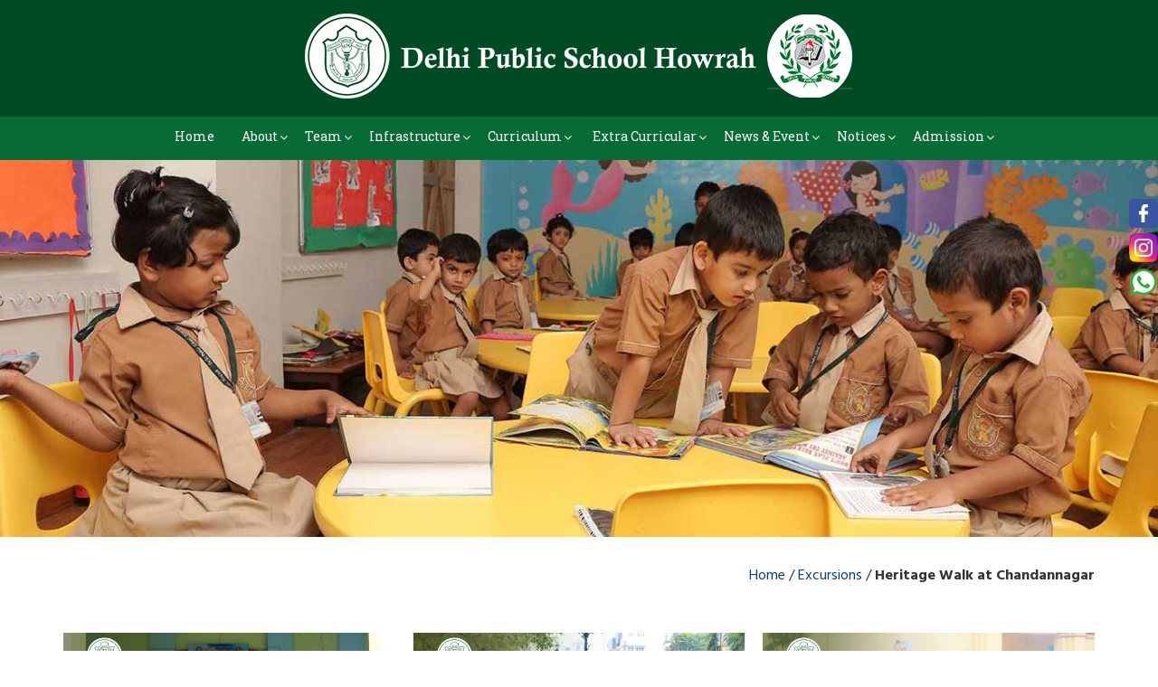

--- FILE ---
content_type: text/html; charset=UTF-8
request_url: https://dpshowrah.in/excursions/heritage-walk-at-chandannagar/
body_size: 45114
content:


<!DOCTYPE html PUBLIC "-//W3C//DTD XHTML 1.0 Transitional//EN" "http://www.w3.org/TR/xhtml1/DTD/xhtml1-transitional.dtd">
<html xmlns="http://www.w3.org/1999/xhtml" lang="en-US">
<head profile="http://gmpg.org/xfn/11">
<meta http-equiv="Content-Type" content="text/html; charset=UTF-8" />
<meta name="viewport" content="width=device-width, initial-scale=1.0" />
<title>
Delhi Public School, Howrah &raquo; Heritage Walk at Chandannagar

</title>
<link href="https://fonts.googleapis.com/css?family=Roboto+Slab:100,300,400,700" rel="stylesheet" />
<link href="https://fonts.googleapis.com/css?family=Hind:300,400,500,600,700" rel="stylesheet" />
<link rel="stylesheet" href="https://dpshowrah.in/wp-content/themes/dps/style.css" type="text/css" media="screen" />
<link rel="stylesheet" href="https://dpshowrah.in/wp-content/themes/dps/css/font-awesome.css" type="text/css" />
<link rel="stylesheet" href="https://dpshowrah.in/wp-content/themes/dps/css/owl.carousel.min.css" type="text/css" />
<link rel="stylesheet" href="https://dpshowrah.in/wp-content/themes/dps/css/owl.theme.default.min.css" type="text/css" />
<link rel="stylesheet" href="https://dpshowrah.in/wp-content/themes/dps/css/component.css" />
<link rel="stylesheet" href="https://dpshowrah.in/wp-content/themes/dps/css/viewbox.css" />
<link rel="stylesheet" href="https://dpshowrah.in/wp-content/themes/dps/css/magnific-popup.css" />
<link rel="stylesheet" href="https://dpshowrah.in/wp-content/themes/dps/css/style.css" type="text/css" />
<link rel="stylesheet" href="https://dpshowrah.in/wp-content/themes/dps/css/responsive.css" type="text/css" />
<link rel="stylesheet" href="https://code.jquery.com/ui/1.12.1/themes/base/jquery-ui.css" type="text/css" />
<script src="https://www.google.com/recaptcha/api.js"></script>
<script src="https://dpshowrah.in/wp-content/themes/dps/js/modernizr.custom.js"></script>
<link rel="alternate" type="application/rss+xml" title="Delhi Public School, Howrah RSS Feed" href="https://dpshowrah.in/feed/" />
<link rel="pingback" href="https://dpshowrah.in/xmlrpc.php" />
<meta name='robots' content='max-image-preview:large' />
<script type="text/javascript">
window._wpemojiSettings = {"baseUrl":"https:\/\/s.w.org\/images\/core\/emoji\/14.0.0\/72x72\/","ext":".png","svgUrl":"https:\/\/s.w.org\/images\/core\/emoji\/14.0.0\/svg\/","svgExt":".svg","source":{"concatemoji":"https:\/\/dpshowrah.in\/wp-includes\/js\/wp-emoji-release.min.js?ver=6.2.8"}};
/*! This file is auto-generated */
!function(e,a,t){var n,r,o,i=a.createElement("canvas"),p=i.getContext&&i.getContext("2d");function s(e,t){p.clearRect(0,0,i.width,i.height),p.fillText(e,0,0);e=i.toDataURL();return p.clearRect(0,0,i.width,i.height),p.fillText(t,0,0),e===i.toDataURL()}function c(e){var t=a.createElement("script");t.src=e,t.defer=t.type="text/javascript",a.getElementsByTagName("head")[0].appendChild(t)}for(o=Array("flag","emoji"),t.supports={everything:!0,everythingExceptFlag:!0},r=0;r<o.length;r++)t.supports[o[r]]=function(e){if(p&&p.fillText)switch(p.textBaseline="top",p.font="600 32px Arial",e){case"flag":return s("\ud83c\udff3\ufe0f\u200d\u26a7\ufe0f","\ud83c\udff3\ufe0f\u200b\u26a7\ufe0f")?!1:!s("\ud83c\uddfa\ud83c\uddf3","\ud83c\uddfa\u200b\ud83c\uddf3")&&!s("\ud83c\udff4\udb40\udc67\udb40\udc62\udb40\udc65\udb40\udc6e\udb40\udc67\udb40\udc7f","\ud83c\udff4\u200b\udb40\udc67\u200b\udb40\udc62\u200b\udb40\udc65\u200b\udb40\udc6e\u200b\udb40\udc67\u200b\udb40\udc7f");case"emoji":return!s("\ud83e\udef1\ud83c\udffb\u200d\ud83e\udef2\ud83c\udfff","\ud83e\udef1\ud83c\udffb\u200b\ud83e\udef2\ud83c\udfff")}return!1}(o[r]),t.supports.everything=t.supports.everything&&t.supports[o[r]],"flag"!==o[r]&&(t.supports.everythingExceptFlag=t.supports.everythingExceptFlag&&t.supports[o[r]]);t.supports.everythingExceptFlag=t.supports.everythingExceptFlag&&!t.supports.flag,t.DOMReady=!1,t.readyCallback=function(){t.DOMReady=!0},t.supports.everything||(n=function(){t.readyCallback()},a.addEventListener?(a.addEventListener("DOMContentLoaded",n,!1),e.addEventListener("load",n,!1)):(e.attachEvent("onload",n),a.attachEvent("onreadystatechange",function(){"complete"===a.readyState&&t.readyCallback()})),(e=t.source||{}).concatemoji?c(e.concatemoji):e.wpemoji&&e.twemoji&&(c(e.twemoji),c(e.wpemoji)))}(window,document,window._wpemojiSettings);
</script>
<style type="text/css">
img.wp-smiley,
img.emoji {
	display: inline !important;
	border: none !important;
	box-shadow: none !important;
	height: 1em !important;
	width: 1em !important;
	margin: 0 0.07em !important;
	vertical-align: -0.1em !important;
	background: none !important;
	padding: 0 !important;
}
</style>
	<link rel='stylesheet' id='wp-block-library-css' href='https://dpshowrah.in/wp-includes/css/dist/block-library/style.min.css?ver=6.2.8' type='text/css' media='all' />
<link rel='stylesheet' id='classic-theme-styles-css' href='https://dpshowrah.in/wp-includes/css/classic-themes.min.css?ver=6.2.8' type='text/css' media='all' />
<style id='global-styles-inline-css' type='text/css'>
body{--wp--preset--color--black: #000000;--wp--preset--color--cyan-bluish-gray: #abb8c3;--wp--preset--color--white: #ffffff;--wp--preset--color--pale-pink: #f78da7;--wp--preset--color--vivid-red: #cf2e2e;--wp--preset--color--luminous-vivid-orange: #ff6900;--wp--preset--color--luminous-vivid-amber: #fcb900;--wp--preset--color--light-green-cyan: #7bdcb5;--wp--preset--color--vivid-green-cyan: #00d084;--wp--preset--color--pale-cyan-blue: #8ed1fc;--wp--preset--color--vivid-cyan-blue: #0693e3;--wp--preset--color--vivid-purple: #9b51e0;--wp--preset--gradient--vivid-cyan-blue-to-vivid-purple: linear-gradient(135deg,rgba(6,147,227,1) 0%,rgb(155,81,224) 100%);--wp--preset--gradient--light-green-cyan-to-vivid-green-cyan: linear-gradient(135deg,rgb(122,220,180) 0%,rgb(0,208,130) 100%);--wp--preset--gradient--luminous-vivid-amber-to-luminous-vivid-orange: linear-gradient(135deg,rgba(252,185,0,1) 0%,rgba(255,105,0,1) 100%);--wp--preset--gradient--luminous-vivid-orange-to-vivid-red: linear-gradient(135deg,rgba(255,105,0,1) 0%,rgb(207,46,46) 100%);--wp--preset--gradient--very-light-gray-to-cyan-bluish-gray: linear-gradient(135deg,rgb(238,238,238) 0%,rgb(169,184,195) 100%);--wp--preset--gradient--cool-to-warm-spectrum: linear-gradient(135deg,rgb(74,234,220) 0%,rgb(151,120,209) 20%,rgb(207,42,186) 40%,rgb(238,44,130) 60%,rgb(251,105,98) 80%,rgb(254,248,76) 100%);--wp--preset--gradient--blush-light-purple: linear-gradient(135deg,rgb(255,206,236) 0%,rgb(152,150,240) 100%);--wp--preset--gradient--blush-bordeaux: linear-gradient(135deg,rgb(254,205,165) 0%,rgb(254,45,45) 50%,rgb(107,0,62) 100%);--wp--preset--gradient--luminous-dusk: linear-gradient(135deg,rgb(255,203,112) 0%,rgb(199,81,192) 50%,rgb(65,88,208) 100%);--wp--preset--gradient--pale-ocean: linear-gradient(135deg,rgb(255,245,203) 0%,rgb(182,227,212) 50%,rgb(51,167,181) 100%);--wp--preset--gradient--electric-grass: linear-gradient(135deg,rgb(202,248,128) 0%,rgb(113,206,126) 100%);--wp--preset--gradient--midnight: linear-gradient(135deg,rgb(2,3,129) 0%,rgb(40,116,252) 100%);--wp--preset--duotone--dark-grayscale: url('#wp-duotone-dark-grayscale');--wp--preset--duotone--grayscale: url('#wp-duotone-grayscale');--wp--preset--duotone--purple-yellow: url('#wp-duotone-purple-yellow');--wp--preset--duotone--blue-red: url('#wp-duotone-blue-red');--wp--preset--duotone--midnight: url('#wp-duotone-midnight');--wp--preset--duotone--magenta-yellow: url('#wp-duotone-magenta-yellow');--wp--preset--duotone--purple-green: url('#wp-duotone-purple-green');--wp--preset--duotone--blue-orange: url('#wp-duotone-blue-orange');--wp--preset--font-size--small: 13px;--wp--preset--font-size--medium: 20px;--wp--preset--font-size--large: 36px;--wp--preset--font-size--x-large: 42px;--wp--preset--spacing--20: 0.44rem;--wp--preset--spacing--30: 0.67rem;--wp--preset--spacing--40: 1rem;--wp--preset--spacing--50: 1.5rem;--wp--preset--spacing--60: 2.25rem;--wp--preset--spacing--70: 3.38rem;--wp--preset--spacing--80: 5.06rem;--wp--preset--shadow--natural: 6px 6px 9px rgba(0, 0, 0, 0.2);--wp--preset--shadow--deep: 12px 12px 50px rgba(0, 0, 0, 0.4);--wp--preset--shadow--sharp: 6px 6px 0px rgba(0, 0, 0, 0.2);--wp--preset--shadow--outlined: 6px 6px 0px -3px rgba(255, 255, 255, 1), 6px 6px rgba(0, 0, 0, 1);--wp--preset--shadow--crisp: 6px 6px 0px rgba(0, 0, 0, 1);}:where(.is-layout-flex){gap: 0.5em;}body .is-layout-flow > .alignleft{float: left;margin-inline-start: 0;margin-inline-end: 2em;}body .is-layout-flow > .alignright{float: right;margin-inline-start: 2em;margin-inline-end: 0;}body .is-layout-flow > .aligncenter{margin-left: auto !important;margin-right: auto !important;}body .is-layout-constrained > .alignleft{float: left;margin-inline-start: 0;margin-inline-end: 2em;}body .is-layout-constrained > .alignright{float: right;margin-inline-start: 2em;margin-inline-end: 0;}body .is-layout-constrained > .aligncenter{margin-left: auto !important;margin-right: auto !important;}body .is-layout-constrained > :where(:not(.alignleft):not(.alignright):not(.alignfull)){max-width: var(--wp--style--global--content-size);margin-left: auto !important;margin-right: auto !important;}body .is-layout-constrained > .alignwide{max-width: var(--wp--style--global--wide-size);}body .is-layout-flex{display: flex;}body .is-layout-flex{flex-wrap: wrap;align-items: center;}body .is-layout-flex > *{margin: 0;}:where(.wp-block-columns.is-layout-flex){gap: 2em;}.has-black-color{color: var(--wp--preset--color--black) !important;}.has-cyan-bluish-gray-color{color: var(--wp--preset--color--cyan-bluish-gray) !important;}.has-white-color{color: var(--wp--preset--color--white) !important;}.has-pale-pink-color{color: var(--wp--preset--color--pale-pink) !important;}.has-vivid-red-color{color: var(--wp--preset--color--vivid-red) !important;}.has-luminous-vivid-orange-color{color: var(--wp--preset--color--luminous-vivid-orange) !important;}.has-luminous-vivid-amber-color{color: var(--wp--preset--color--luminous-vivid-amber) !important;}.has-light-green-cyan-color{color: var(--wp--preset--color--light-green-cyan) !important;}.has-vivid-green-cyan-color{color: var(--wp--preset--color--vivid-green-cyan) !important;}.has-pale-cyan-blue-color{color: var(--wp--preset--color--pale-cyan-blue) !important;}.has-vivid-cyan-blue-color{color: var(--wp--preset--color--vivid-cyan-blue) !important;}.has-vivid-purple-color{color: var(--wp--preset--color--vivid-purple) !important;}.has-black-background-color{background-color: var(--wp--preset--color--black) !important;}.has-cyan-bluish-gray-background-color{background-color: var(--wp--preset--color--cyan-bluish-gray) !important;}.has-white-background-color{background-color: var(--wp--preset--color--white) !important;}.has-pale-pink-background-color{background-color: var(--wp--preset--color--pale-pink) !important;}.has-vivid-red-background-color{background-color: var(--wp--preset--color--vivid-red) !important;}.has-luminous-vivid-orange-background-color{background-color: var(--wp--preset--color--luminous-vivid-orange) !important;}.has-luminous-vivid-amber-background-color{background-color: var(--wp--preset--color--luminous-vivid-amber) !important;}.has-light-green-cyan-background-color{background-color: var(--wp--preset--color--light-green-cyan) !important;}.has-vivid-green-cyan-background-color{background-color: var(--wp--preset--color--vivid-green-cyan) !important;}.has-pale-cyan-blue-background-color{background-color: var(--wp--preset--color--pale-cyan-blue) !important;}.has-vivid-cyan-blue-background-color{background-color: var(--wp--preset--color--vivid-cyan-blue) !important;}.has-vivid-purple-background-color{background-color: var(--wp--preset--color--vivid-purple) !important;}.has-black-border-color{border-color: var(--wp--preset--color--black) !important;}.has-cyan-bluish-gray-border-color{border-color: var(--wp--preset--color--cyan-bluish-gray) !important;}.has-white-border-color{border-color: var(--wp--preset--color--white) !important;}.has-pale-pink-border-color{border-color: var(--wp--preset--color--pale-pink) !important;}.has-vivid-red-border-color{border-color: var(--wp--preset--color--vivid-red) !important;}.has-luminous-vivid-orange-border-color{border-color: var(--wp--preset--color--luminous-vivid-orange) !important;}.has-luminous-vivid-amber-border-color{border-color: var(--wp--preset--color--luminous-vivid-amber) !important;}.has-light-green-cyan-border-color{border-color: var(--wp--preset--color--light-green-cyan) !important;}.has-vivid-green-cyan-border-color{border-color: var(--wp--preset--color--vivid-green-cyan) !important;}.has-pale-cyan-blue-border-color{border-color: var(--wp--preset--color--pale-cyan-blue) !important;}.has-vivid-cyan-blue-border-color{border-color: var(--wp--preset--color--vivid-cyan-blue) !important;}.has-vivid-purple-border-color{border-color: var(--wp--preset--color--vivid-purple) !important;}.has-vivid-cyan-blue-to-vivid-purple-gradient-background{background: var(--wp--preset--gradient--vivid-cyan-blue-to-vivid-purple) !important;}.has-light-green-cyan-to-vivid-green-cyan-gradient-background{background: var(--wp--preset--gradient--light-green-cyan-to-vivid-green-cyan) !important;}.has-luminous-vivid-amber-to-luminous-vivid-orange-gradient-background{background: var(--wp--preset--gradient--luminous-vivid-amber-to-luminous-vivid-orange) !important;}.has-luminous-vivid-orange-to-vivid-red-gradient-background{background: var(--wp--preset--gradient--luminous-vivid-orange-to-vivid-red) !important;}.has-very-light-gray-to-cyan-bluish-gray-gradient-background{background: var(--wp--preset--gradient--very-light-gray-to-cyan-bluish-gray) !important;}.has-cool-to-warm-spectrum-gradient-background{background: var(--wp--preset--gradient--cool-to-warm-spectrum) !important;}.has-blush-light-purple-gradient-background{background: var(--wp--preset--gradient--blush-light-purple) !important;}.has-blush-bordeaux-gradient-background{background: var(--wp--preset--gradient--blush-bordeaux) !important;}.has-luminous-dusk-gradient-background{background: var(--wp--preset--gradient--luminous-dusk) !important;}.has-pale-ocean-gradient-background{background: var(--wp--preset--gradient--pale-ocean) !important;}.has-electric-grass-gradient-background{background: var(--wp--preset--gradient--electric-grass) !important;}.has-midnight-gradient-background{background: var(--wp--preset--gradient--midnight) !important;}.has-small-font-size{font-size: var(--wp--preset--font-size--small) !important;}.has-medium-font-size{font-size: var(--wp--preset--font-size--medium) !important;}.has-large-font-size{font-size: var(--wp--preset--font-size--large) !important;}.has-x-large-font-size{font-size: var(--wp--preset--font-size--x-large) !important;}
.wp-block-navigation a:where(:not(.wp-element-button)){color: inherit;}
:where(.wp-block-columns.is-layout-flex){gap: 2em;}
.wp-block-pullquote{font-size: 1.5em;line-height: 1.6;}
</style>
<link rel='stylesheet' id='contact-form-7-css' href='https://dpshowrah.in/wp-content/plugins/contact-form-7/includes/css/styles.css?ver=5.8' type='text/css' media='all' />
<link rel='stylesheet' id='eg-fontawesome-css' href='https://dpshowrah.in/wp-content/plugins/everest-gallery/css/font-awesome.min.css?ver=1.0.6' type='text/css' media='all' />
<link rel='stylesheet' id='eg-frontend-css' href='https://dpshowrah.in/wp-content/plugins/everest-gallery/css/eg-frontend.css?ver=1.0.6' type='text/css' media='all' />
<link rel='stylesheet' id='eg-pretty-photo-css' href='https://dpshowrah.in/wp-content/plugins/everest-gallery/css/prettyPhoto.css?ver=1.0.6' type='text/css' media='all' />
<link rel='stylesheet' id='eg-colorbox-css' href='https://dpshowrah.in/wp-content/plugins/everest-gallery/css/eg-colorbox.css?ver=1.0.6' type='text/css' media='all' />
<link rel='stylesheet' id='eg-magnific-popup-css' href='https://dpshowrah.in/wp-content/plugins/everest-gallery/css/magnific-popup.css?ver=1.0.6' type='text/css' media='all' />
<link rel='stylesheet' id='eg-animate-css' href='https://dpshowrah.in/wp-content/plugins/everest-gallery/css/animate.css?ver=1.0.6' type='text/css' media='all' />
<link rel='stylesheet' id='eg-bxslider-css' href='https://dpshowrah.in/wp-content/plugins/everest-gallery/css/jquery.bxslider.min.css?ver=1.0.6' type='text/css' media='all' />
<link rel='stylesheet' id='wpcf7-redirect-script-frontend-css' href='https://dpshowrah.in/wp-content/plugins/wpcf7-redirect/build/css/wpcf7-redirect-frontend.min.css?ver=1.1' type='text/css' media='all' />
<script type='text/javascript' src='https://dpshowrah.in/wp-includes/js/jquery/jquery.min.js?ver=3.6.4' id='jquery-core-js'></script>
<script type='text/javascript' src='https://dpshowrah.in/wp-includes/js/jquery/jquery-migrate.min.js?ver=3.4.0' id='jquery-migrate-js'></script>
<script type='text/javascript' src='https://dpshowrah.in/wp-content/plugins/everest-gallery/js/jquery.bxslider.js?ver=1.0.6' id='eg-bxslider-script-js'></script>
<script type='text/javascript' src='https://dpshowrah.in/wp-content/plugins/everest-gallery/js/imagesloaded.min.js?ver=1.0.6' id='eg-imageloaded-script-js'></script>
<script type='text/javascript' src='https://dpshowrah.in/wp-content/plugins/everest-gallery/js/jquery.prettyPhoto.js?ver=1.0.6' id='eg-prettyphoto-js'></script>
<script type='text/javascript' src='https://dpshowrah.in/wp-content/plugins/everest-gallery/js/jquery.colorbox-min.js?ver=1.0.6' id='eg-colorbox-js'></script>
<script type='text/javascript' src='https://dpshowrah.in/wp-content/plugins/everest-gallery/js/isotope.js?ver=1.0.6' id='eg-isotope-script-js'></script>
<script type='text/javascript' src='https://dpshowrah.in/wp-content/plugins/everest-gallery/js/jquery.magnific-popup.min.js?ver=1.0.6' id='eg-magnific-popup-js'></script>
<script type='text/javascript' src='https://dpshowrah.in/wp-content/plugins/everest-gallery/js/jquery.everest-lightbox.js?ver=1.0.6' id='eg-everest-lightbox-js'></script>
<script type='text/javascript' id='eg-frontend-script-js-extra'>
/* <![CDATA[ */
var eg_frontend_js_object = {"ajax_url":"https:\/\/dpshowrah.in\/wp-admin\/admin-ajax.php","strings":{"video_missing":"Video URL missing"},"ajax_nonce":"fb7e9bf055","plugin_url":"https:\/\/dpshowrah.in\/wp-content\/plugins\/everest-gallery\/"};
/* ]]> */
</script>
<script type='text/javascript' src='https://dpshowrah.in/wp-content/plugins/everest-gallery/js/eg-frontend.js?ver=1.0.6' id='eg-frontend-script-js'></script>
<link rel="https://api.w.org/" href="https://dpshowrah.in/wp-json/" /><link rel="alternate" type="application/json" href="https://dpshowrah.in/wp-json/wp/v2/pages/10888" /><link rel="EditURI" type="application/rsd+xml" title="RSD" href="https://dpshowrah.in/xmlrpc.php?rsd" />
<link rel="wlwmanifest" type="application/wlwmanifest+xml" href="https://dpshowrah.in/wp-includes/wlwmanifest.xml" />
<meta name="generator" content="WordPress 6.2.8" />
<link rel="canonical" href="https://dpshowrah.in/excursions/heritage-walk-at-chandannagar/" />
<link rel='shortlink' href='https://dpshowrah.in/?p=10888' />
<link rel="alternate" type="application/json+oembed" href="https://dpshowrah.in/wp-json/oembed/1.0/embed?url=https%3A%2F%2Fdpshowrah.in%2Fexcursions%2Fheritage-walk-at-chandannagar%2F" />
<link rel="alternate" type="text/xml+oembed" href="https://dpshowrah.in/wp-json/oembed/1.0/embed?url=https%3A%2F%2Fdpshowrah.in%2Fexcursions%2Fheritage-walk-at-chandannagar%2F&#038;format=xml" />
		<script>
			document.documentElement.className = document.documentElement.className.replace( 'no-js', 'js' );
		</script>
				<style>
			.no-js img.lazyload { display: none; }
			figure.wp-block-image img.lazyloading { min-width: 150px; }
							.lazyload { opacity: 0; }
				.lazyloading {
					border: 0 !important;
					opacity: 1;
					background: rgba(255, 255, 255, 0) url('https://dpshowrah.in/wp-content/plugins/wp-smushit/app/assets/images/smush-lazyloader-3.gif') no-repeat center !important;
					background-size: 16px auto !important;
					min-width: 16px;
				}
					</style>
		<style type="text/css">.recentcomments a{display:inline !important;padding:0 !important;margin:0 !important;}</style><link rel="icon" href="https://dpshowrah.in/wp-content/uploads/2021/11/dpshowrah_favicon.png" sizes="32x32" />
<link rel="icon" href="https://dpshowrah.in/wp-content/uploads/2021/11/dpshowrah_favicon.png" sizes="192x192" />
<link rel="apple-touch-icon" href="https://dpshowrah.in/wp-content/uploads/2021/11/dpshowrah_favicon.png" />
<meta name="msapplication-TileImage" content="https://dpshowrah.in/wp-content/uploads/2021/11/dpshowrah_favicon.png" />
		<style type="text/css" id="wp-custom-css">
			/*
Transport page css
popup box css
Home page css
cbse-mandatory-disclosures page css
Board Results css
Inner page css
custom grid css
NEW CODE FOOTER CSS
*/

.alumni_page_hidden {
    display: none !important;
}


/* Default styles for .info_box_area1 */

.info_box_area1 {
    background-color: #eafff4;
    padding: 40px;
    border-radius: 10px;
    box-shadow: 0px 4px 10px rgba(0, 0, 0, 0.1);
    margin: 20px auto;
    text-align: center;
    .sub-heading {
        font-weight: bold;
        margin-bottom: 20px;
        color: #333;
    }
    .sub-heading span {
        color: #004b24;
        font-weight: bold;
    }
    /* Boxes */
    .box {
        background: #076b35;
        padding: 20px;
        border-radius: 10px;
        margin: 15px 0;
        box-shadow: 0 4px 6px rgba(0, 0, 0, 0.1);
        min-height: 318px;
    }
    /* Headings */
    .heading {
        font-size: 22px;
        font-weight: bold;
        margin-bottom: 15px;
        color: #fff;
    }
    /* Lists */
    .list {
        list-style: none;
        padding: 0;
    }
    .list li {
        font-size: 18px;
        padding: 10px;
        background: #fff;
        margin: 5px 0;
        border-radius: 5px;
        color: #076b35;
        font-weight: 500;
    }
    /* Responsive Design */
    @media (max-width: 768px) {
        .content {
            max-width: 100%;
        }
        .sub-heading {
            font-size: 20px;
        }
        .heading {
            font-size: 20px;
        }
        .list li {
            font-size: 16px;
            padding: 8px;
        }
    }
    @media only screen and (min-width: 768px) {}
    @media only screen and (min-width: 1024px) {}
    @media only screen and (min-width: 1200px) {
        .box {
            min-height: 318px;
        }
    }
    @media only screen and (min-width: 1300px) {}
    @media only screen and (min-width: 1400px) {}
    @media only screen and (min-width: 1920px) {}
    @media only screen and (max-width: 767px) {}
    @media only screen and (max-width: 480px) {}
    @media only screen and (max-width: 380px) {}
    @media only screen and (max-width: 350px) {}
    @media only screen and (max-width: 320px) {}
    @media only screen and (min-width: 480px) and (max-width: 767px) {}
}

.landing_form .wpcf7-response-output {
    color: red !important;
}

.thank_you_header1 {
    background: #004b24;
    border: none;
    padding: 12px;
    .logo {
        background-color: transparent;
    }
}

.content_area1 p {
    margin-bottom: 15px !important;
}

.footer .address:before {
    display: none !important;
}

.space1 {
    margin-bottom: 50px;
}

.page-id-147 .bodysec {
    padding-bottom: 0 !important;
}

.careerform .wpcf7-submit {
    margin-top: 28px;
}

.page-template-template-playgroup-thankyou-php {
    padding: 0 !important;
}

.careerform_area .wpcf7 form.sent .wpcf7-response-output {
    color: #000 !important;
}

.page-id-147 .fullfacultysec h3 {
    text-transform: uppercase;
}

.booklist_area br {
    display: none !important;
}

.social_media_link {
    border-radius: 6px;
    position: fixed;
    z-index: 9999995;
    right: 0px;
    top: 220px;
    background-color: transparent;
    line-height: 32px;
}

.social_media_link a {
    display: block;
    line-height: 1;
    margin-bottom: 6px;
}

.from_design1 input,
.from_design1 select,
.from_design1 textarea {
    border: 1px solid #dddddd !important;
    width: 100%;
    color: #7a7a7a !important;
    font-size: 15px;
    font-family: 'Hind', sans-serif;
    padding: 12px 15px;
    font-weight: 500;
}

.from_design1 .wpcf7-submit {
    width: auto;
    background: #076b35;
    padding: 13px 40px;
    color: #fff !important;
    border-radius: 8px;
    text-transform: uppercase;
}

.from_design1 {}

.from_design1 {}

.from_design1 {}


/*=============== Transport page css start Here ===============*/

.menu_hidden {
    display: none !important;
}

.download_main {}

.download_main .inner {}

.download_main .info_box {
    text-align: center;
    float: left;
    border: 1px solid #ededed;
    padding: 30px;
    width: 100%;
}

.info_box2 p {
    margin-bottom: 15px !important;
}

.download_main .info_box h3 {}

.download_main .info_box .inon {}

.download_main .info_box .inon img {}

.download_main .info_box .download {
    background: #753f3f;
    color: #fff;
    padding: 13px 31px;
    display: inline-block;
    text-transform: uppercase;
    border-radius: 25px;
    position: relative;
    padding-left: 50px;
    -webkit-transition: all 1s ease-in-out;
    -moz-transition: all 1s ease-in-out;
    -o-transition: all 1s ease-in-out;
    transition: all 1s ease-in-out;
    box-shadow: 1px 1px 4px 2px rgb(0 0 0 / 30%);
}

.download_main .info_box .download:before {
    content: "";
    position: absolute;
    background: url(https://demoadmin.tech/dpshowrah/wp-content/uploads/2021/02/pdf.png);
    width: 18px;
    height: 24px;
    left: 21px;
}

.download_main .info_box .download:hover {
    background: #4a2424;
}

.download_main .info_box {}

@media only screen and (min-width: 768px) {
    .download_main .info_box {
        width: 33.33%;
        min-height: 188px !important;
    }
}

@media only screen and (min-width: 1024px) {}

@media only screen and (min-width: 1200px) {}

@media only screen and (min-width: 1300px) {}

@media only screen and (min-width: 1400px) {}

@media only screen and (min-width: 1920px) {}

@media only screen and (max-width: 767px) {}

@media only screen and (max-width: 480px) {}


/*=============== Transport page css End Here ===============*/


/*=============== popup box css start here ===============*/

.popup_box1 {}

.popup_box1 img {
    margin-bottom: 40px;
}

.popup_box1 .inner {
    border: 1.5px solid #0b6d33;
    padding: 17px;
    border-radius: 4px;
    text-align: center;
}

.popup_box1 .content {
    font-size: 22px;
    text-align: center;
    font-weight: bold;
    line-height: 1.3;
    color: #fff;
}

.admission_2022 img {
    margin-bottom: 0 !important;
}

.admission_2022 {}

@media only screen and (min-width: 768px) {
    #popmake-6605 {
        max-width: 50% !important;
        margin-bottom: 0 !important;
    }
}

@media only screen and (min-width: 1024px) {}

@media only screen and (min-width: 1200px) {}

@media only screen and (min-width: 1300px) {}

@media only screen and (min-width: 1400px) {}

@media only screen and (min-width: 1920px) {}

@media only screen and (max-width: 767px) {
    #popmake-6605 {
        max-width: 60% !important;
    }
}

@media only screen and (max-width: 480px) {
    #popmake-6605 {}
    #popmake-6605 {
        max-width: 80% !important;
    }
    #popmake-6605 {}
}

@media only screen and (min-width: 480px) and (max-width: 767px) {}


/*=============== popup box css End here ===============*/


/*=============== Home page css start here  ===============*/

.image_home {
    text-align: center;
}

.image_home .inner {
    margin-top: 40px;
    padding: 15px;
    border: 2px solid #093d7e;
    border-radius: 8px;
    display: inline-block;
}

.image_home img {
    border-radius: 5px;
}


/* 
.messagecontsec_new .leftpanel {
position: relative;
}

.messagecontsec_new .content_inner {
position: absolute;
width: auto;
left: 14%;
bottom: 50px;
}

.messagecontsec_new .content_inner h3 {
background: #ffda10;
font-size: 30px;
display: inline-block;
padding: 10px 18px 0px 18px;
}

.messagecontsec_new .content_inner h4 {
background: #ffda10;
margin: 0;
display: inline-block;
text-align: left;
float: left;
font-size: 24px;
color: #000000;
padding: 0px 18px 13px 18px;
} */

.messagecontsec_new {
    margin: 0 0 30px 0;
}

.messagecontsec_new .info_box {
    background: #eeeeee;
    position: relative;
    align-items: center;
    border-radius: 30px;
    padding: 20px;
    border-bottom: 5px solid #087e38;
    margin: 0 auto;
}

.messagecontsec_new .box2 h2 {
    padding: 0;
    margin-bottom: 28px;
}

.messagecontsec_new .box2 .content {}

.messagecontsec_new .box2 p {
    margin-bottom: 10px;
    z-index: 99;
    position: relative;
}

.messagecontsec_new .messagecontsec_new .box2 {}

.messagecontsec_new .box2 {
    position: relative;
}

.messagecontsec_new .fa-quote-right {
    color: #dcdcdc;
    font-size: 60px;
}

.messagecontsec_new .fa-quote-left {
    font-size: 90px;
    color: #dcdcdc;
}

.messagecontsec_new .image_area {}

.messagecontsec_new .image_area .inner {}

.messagecontsec_new .image_area .inner {}

.messagecontsec_new .image_area h3 {
    background: #ffda10;
    font-size: 30px;
    padding: 10px 22px;
}

.messagecontsec_new .image_area h4 {
    background: #ffda10;
    display: inline-block;
    padding: 0 22px 10px 22px;
    font-size: 22px;
}

.messagecontsec_new .container:after {
    content: "";
    display: block;
    height: 0;
    overflow: hidden;
    clear: both;
}

.messagecontsec_new .image_area {}

.messagecontsec_new .content {
    position: relative;
}

@media only screen and (min-width: 768px) {}

@media only screen and (min-width: 1024px) {}

@media only screen and (min-width: 1200px) {
    .messagecontsec_new {
        margin: 0 0 75px 0;
    }
    .messagecontsec_new .info_box {
        display: flex;
        width: 85%;
        float: right;
        margin: 0 auto;
        padding: 0 15% 0 23%;
        height: 560px;
    }
    .messagecontsec_new .box1 {
        position: absolute;
        left: -18%;
        top: 10%;
    }
    .messagecontsec_new .image_area .details {
        position: absolute;
        bottom: 16px;
        right: -38px;
    }
    .messagecontsec_new .fa-quote-left {
        position: absolute;
        top: -21px;
        z-index: 0;
        left: -31px;
    }
}

@media only screen and (min-width: 1300px) {}

@media only screen and (min-width: 1400px) {}

@media only screen and (min-width: 1920px) {}

@media only screen and (max-width: 767px) {
    .image_home .inner {
        margin-top: 20px;
    }
    .messagecontsec_new .box2 h2 {
        padding: 0;
        margin-bottom: 10px;
        margin-top: 10px;
    }
}

@media only screen and (max-width: 480px) {
    .image_home .inner {
        margin-top: 15px;
    }
}


/*=============== Home page css End here  ===============*/


/*=============== cbse-mandatory-disclosures page css start here ===============*/

@media only screen and (min-width: 768px) {}

@media only screen and (min-width: 1024px) {}

@media only screen and (min-width: 1200px) {
    .page-template-template-cbse-mandatory-disclosures .info_box h3 {
        font-size: 14px;
    }
}

@media only screen and (min-width: 1300px) {}

@media only screen and (min-width: 1400px) {}

@media only screen and (min-width: 1920px) {}

@media only screen and (max-width: 767px) {}

@media only screen and (max-width: 480px) {}


/*=============== cbse-mandatory-disclosures page css End here ===============*/


/*=============== Board Results css start here ===============*/

.fl-table {}

.fl-table tr {}

.fl-table th {
    border: 1px solid #000 !important;
    padding: 10px 15px;
    font-size: 14px;
}

.fl-table td {
    border: 1px solid #000 !important;
    padding: 10px 15px;
}

.fl-table tr:nth-child(even) td {
    background: #e8e1e1;
}

.fl-table {}

.fl-table {}

.fl-table {}

.fl-table {}

@media only screen and (min-width: 768px) {}

@media only screen and (min-width: 1024px) {}

@media only screen and (min-width: 1200px) {}

@media only screen and (min-width: 1300px) {}

@media only screen and (min-width: 1400px) {}

@media only screen and (min-width: 1920px) {}

@media only screen and (max-width: 767px) {
    .table-wrapper {
        overflow: scroll;
    }
}

@media only screen and (max-width: 480px) {}


/*=============== Board Results css End here ===============*/


/*========== Year Planner css start here ========== */

.pdf_view_box1 {
    text-align: center;
}

.pdf_view_box1 iframe {}

.pdf_view_box1 a {
    background: #753f3f;
    color: #fff;
    padding: 13px 31px;
    display: inline-block;
    text-transform: uppercase;
    border-radius: 25px;
    position: relative;
    padding-left: 50px;
    -webkit-transition: all 1s ease-in-out;
    -moz-transition: all 1s ease-in-out;
    -o-transition: all 1s ease-in-out;
    transition: all 1s ease-in-out;
    box-shadow: 1px 1px 4px 2px rgb(0 0 0 / 30%);
}

.pdf_view_box1 a:before {
    content: "";
    position: absolute;
    background: url(https://demoadmin.tech/dpshowrah/wp-content/uploads/2021/02/pdf.png);
    width: 18px;
    height: 24px;
    left: 21px;
}

@media only screen and (min-width: 768px) {
    .pdf_view_box1 a {
        display: none;
    }
}

@media only screen and (min-width: 1024px) {}

@media only screen and (min-width: 1200px) {}

@media only screen and (min-width: 1300px) {}

@media only screen and (min-width: 1400px) {}

@media only screen and (min-width: 1920px) {}

@media only screen and (max-width: 767px) {
    .pdf_view_box1 iframe {
        display: none;
    }
}

@media only screen and (max-width: 480px) {}


/*========== Year Planner css End here ========== */


/*========== Inner page css start here ==========*/

.video_gallery {}

.video_gallery .info_video {}

.video_gallery .info_video iframe {
    width: 100%;
}


/*========== Inner page css End here ==========*/

.welcome_sec p a {
    margin: 4px 5px;
    padding: 7px 18px;
    font-weight: bold;
    border-radius: 5px;
    min-width: 164px;
    -webkit-transition: all 0.5s ease;
    -moz-transition: all 0.5s ease;
    -o-transition: all 0.5s ease;
    -ms-transition: all 0.35 ease;
    transition: all 0.5s ease;
}

.welcome_sec p a:hover {
    background: #f1b22e;
    color: #292f35;
}

@media only screen and (min-width: 768px) {}

@media only screen and (min-width: 1024px) {}

@media only screen and (min-width: 1200px) {
    .welcome_sec p a {
        min-width: 164px;
    }
}

@media only screen and (min-width: 1300px) {}

@media only screen and (min-width: 1400px) {}

@media only screen and (min-width: 1920px) {}

@media only screen and (max-width: 767px) {}

@media only screen and (max-width: 480px) {}


/*=============== Responsive css start Here ===============*/

@media only screen and (min-width: 768px) {}

@media only screen and (min-width: 1024px) {}

@media only screen and (min-width: 1200px) {}

@media only screen and (min-width: 1300px) {}

@media only screen and (min-width: 1400px) {}

@media only screen and (min-width: 1920px) {}

@media only screen and (max-width: 767px) {}

@media only screen and (max-width: 480px) {}


/*=============== Responsive css End Here ===============*/


/* start pappu roy css 11/10/2021 */

html.pum-open.pum-open-overlay.pum-open-scrollable body>[aria-hidden] {
    padding-right: 0px;
}

@media only screen and (max-width: 991px) {
    .sidenav {
        z-index: 999;
    }
    .mobheader {
        padding: 10px 0px;
    }
    .sglefacultysec {
        height: 230px;
    }
}

@media only screen and (max-width: 800px) {
    .nf-field-element {
        width: 100% !important;
    }
    .bodysec .nf-field-container .nf-field-label,
    .nf-field-container .bodysec .nf-field-label {
        margin-bottom: 0px !important;
    }
    .bodysec .nf-field-container {
        margin-bottom: 0px !important;
    }
    .bodysec .nf-field input[type="button"] {
        margin-top: 20px !important;
    }
    .padding-80px-tb {
        padding: 20px 0;
    }
    .cornerpattern {
        padding: 20px;
    }
}

@media only screen and (max-width: 575px) {
    .innercontsec ul li {
        font-size: 13px;
    }
    .sglefacultysec {
        height: auto;
    }
    .cornerpattern {
        min-height: auto;
    }
    .welcome_sec p a {
        padding: 6px 18px 0px 18px;
    }
    p {
        font-size: 14px;
    }
    .noticetitle {
        font-size: 15px;
    }
    .messagecontsec .rightpanel i {
        font-size: 30px;
    }
    .sglenoticesec a {
        height: 49px;
    }
    .sglenoticesec {
        margin-bottom: 0px;
    }
    .boardcont h4 {
        font-size: 17px;
    }
    .boardcont p {
        font-size: 14px;
    }
    .bodysec h3 {
        font-size: 16px;
    }
    .sglefacultysec h4 {
        font-size: 14px;
    }
    .bodysec h5 {
        font-size: 25px;
    }
    .fullwidthsection .clubopacitybg {
        padding: 30px 0px 60px 0px;
    }
    .teachertraningsec .monthweek {
        width: 100%;
    }
    .datecalendaralignpad {
        padding: 10px 0px;
    }
    .tablecontsec table th,
    .tablecontsec table td {
        font-size: 14px;
        white-space: nowrap;
    }
    .tablecontsec table th,
    .tablecontsec table td {
        font-size: 14px;
        white-space: nowrap;
    }
    .tablecontsec table td {
        vertical-align: top;
    }
    .tc-form-sec {
        padding: 0px;
    }
    .tc-form-sec .form-wrap {
        margin-bottom: 10px;
    }
    #post-159 .tc-form-sec input[type="submit"] {
        margin-top: 20px !important;
    }
    #ui-datepicker-div {
        width: 92%;
    }
    .ui-state-default,
    .ui-widget-content .ui-state-default {
        text-align: center;
    }
    .innercontsec h4 {
        font-size: 20px;
    }
    .fl-table th,
    .fl-table td {
        white-space: nowrap;
    }
    #breadcrumbs .tablecontsec table th {
        white-space: nowrap;
    }
    .mobheader {
        position: fixed;
        z-index: 999;
        top: 0px;
    }
    body {
        padding-top: 77px;
    }
}

@media only screen and (max-width: 360px) {
    ul.breadcrumbs {
        margin-top: 0px;
    }
}

.newClass {
    position: fixed;
    z-index: 9999;
    /* height: 130px; */
    transition: all ease-in-out 0.8s;
    transition: all ease-in 0.8s;
    top: 0px;
}

.newClass .logo {
    width: 250px;
    transition: all ease-in-out 0.8s;
    transition: all ease-in 0.8s;
    margin: 0 auto;
}

.newClass .mainnav {
    /* margin-top: 55px; */
    transition: all ease-in-out 0.8s;
    transition: all ease-in 0.8s;
}

.headersec {
    transition: all ease-in-out 0.8s;
    transition: all ease-in 0.8s;
}

.logo {
    transition: all ease-in-out 0.8s;
    transition: all ease-in 0.8s;
}

.mainnav {
    transition: all ease-in-out 0.8s;
    transition: all ease-in 0.8s;
}


/*=============== POPUP DESIGN CSS 2021-12-07 CSS START HERE ===============*/

.popup_box1 {
    text-align: center;
    color: #000;
    padding-top: 10px;
    padding-bottom: 15px;
    font-weight: 500;
}

.popup_box1 h2 {
    color: #000;
    line-height: 1.2;
    margin-bottom: 10px;
}

.popup_box1 h1 {
    color: #076b35;
    line-height: 1.2;
}

.popup_box1 p {
    font-size: 16px;
    line-height: 26px;
}

.popup_box1 a {
    color: #277f4c;
    font-weight: bold;
}

.admission2023 {}

.admission2023 .nf-field-label {
    /* display: none; */
    width: 100% !important;
    text-align: left;
}

.admission2023 .nf-field-label label {
    color: #fff !important;
}

.admission2023 .nf-field-element {
    width: 100% !important;
}

.admission2023 .nf-error-msg {
    display: none !important;
}

.admission2023 {}

.admission2023 {}

@media only screen and (min-width: 768px) {}

@media only screen and (min-width: 1024px) {}

@media only screen and (min-width: 1200px) {}

@media only screen and (min-width: 1300px) {}

@media only screen and (min-width: 1400px) {}

@media only screen and (min-width: 1920px) {}

@media only screen and (max-width: 767px) {}

@media only screen and (max-width: 480px) {}

@media only screen and (min-width: 480px) and (max-width: 767px) {}


/*=============== POPUP DESIGN CSS 2021-12-07 CSS END HERE ===============*/


/*=============== custom grid css start here ===============*/

.row {
    margin-left: -15px;
    margin-right: -15px;
}

.row:after {
    content: "";
    display: block;
    height: 0;
    overflow: hidden;
    clear: both;
}

.grid1,
.grid2,
.grid3,
.grid4,
.grid5,
.grid6,
.grid7,
.grid8,
.grid9,
.grid10,
.grid11,
.grid12 {
    position: relative;
    float: left;
    padding-left: 15px;
    padding-right: 15px;
    min-height: 1px;
    box-sizing: border-box;
}

.grid1 {
    width: 8.33333333%;
}

.grid2 {
    width: 16.66666666%;
}

.grid3 {
    width: 24.99999999%;
}

.grid4 {
    width: 33.33333333%;
}

.grid5 {
    width: 41.66666666%;
}

.grid6 {
    width: 50%;
}

.grid7 {
    width: 58.33333333%;
}

.grid8 {
    width: 66.66666666%;
}

.grid9 {
    width: 75%;
}

.grid10 {
    width: 83.33333333%;
}

.grid11 {
    width: 91.66666666%;
}

.grid12 {
    width: 100%;
}

@media only screen and (min-width: 768px) {}

@media only screen and (min-width: 1024px) {}

@media only screen and (min-width: 1200px) {
    #post-9221 .eg-each-item {
        padding: 10px;
    }
    #post-9221 .eg-grid-wrap.eg-column-3 .eg-each-item:nth-child(3n+1),
    #post-9221 .eg-masonary-wrap.eg-column-3 .eg-each-item:nth-child(3n+1) {
        clear: both !important;
    }
}

@media only screen and (min-width: 1300px) {}

@media only screen and (min-width: 1400px) {}

@media only screen and (min-width: 1920px) {}

@media only screen and (max-width: 767px) {
    .grid1,
    .grid2,
    .grid3,
    .grid4,
    .grid5,
    .grid6,
    .grid7,
    .grid8,
    .grid9,
    .grid10,
    .grid11,
    .grid12 {
        float: none;
        width: 100% !important;
    }
}

@media only screen and (max-width: 480px) {}

@media only screen and (min-width: 480px) and (max-width: 767px) {}


/*=============== custom grid css end here ===============*/


/*================ CAREER FORM CSS START HERE  =====================*/

.careerform {}

.careerform label {
    display: block;
    width: 100%;
}

.careerform input[type=date],
.careerform input[type=email],
.careerform input[type=number],
.careerform input[type=password],
.careerform input[type=search],
.careerform input[type=tel],
.careerform input[type=text],
.careerform input[type=url],
.careerform .wpcf7-file,
.careerform select,
.careerform textarea {
    border: 1px solid #076b35;
    width: 100%;
    padding: 15px;
    font-size: 15px;
    min-height: 55px;
    margin-top: 6px;
    border-radius: 5px;
}

.careerform .wpcf7-submit {
    background: #076b35;
    padding: 17px 48px;
    color: #fff;
    font-size: 16px;
    text-transform: uppercase;
    cursor: pointer;
    border-radius: 5px;
}

.careerform {}

.careerform {}

.careerform {}

.careerform {}

.careerform {}

.careerform {}

.careerform {}

.careerform {}

.careerform {}

.careerform {}

.careerform {}

@media only screen and (min-width: 768px) {}

@media only screen and (min-width: 1024px) {}

@media only screen and (min-width: 1200px) {}

@media only screen and (min-width: 1300px) {}

@media only screen and (min-width: 1400px) {}

@media only screen and (min-width: 1920px) {}

@media only screen and (max-width: 767px) {}

@media only screen and (max-width: 480px) {}

@media only screen and (min-width: 480px) and (max-width: 767px) {}


/*================ CAREER FORM CSS END HERE  =====================*/


/* .pum-theme-4674 .pum-container,
.pum-theme-lightbox .pum-container {
padding: 18px;
border-radius: 3px;
border: 8px solid #ff9800;
box-shadow: 0px 0px 30px 0px rgba( 2, 2, 2, 1.00);
background-color: #6c4f89;
}

.okimg {
max-width: 363px;
height: 363px;
} */

.topfooter .third p.phone:before {
    display: none !important;
}

.oneforthcolumn.third p:nth-child(3) {
    padding-left: 0 !important;
}

.oneforthcolumn.third p:nth-child(3) i {
    margin-right: 17px !important;
}

.contactright p.phone:before {
    display: none !important;
}

.contactright p:nth-child(3) {
    padding-left: 0 !important;
}

.contactright.admission-enquiry p:nth-child(3) {
    /*     padding-left: 25px !important; */
    padding-left: 0px !important;
}

.contactright.admission-enquiry p.phone:before {
    display: block !important;
}

.scl-cam ul li a {
    color: #565656;
}

.cbse-mandatory {
    border-collapse: collapse;
    border-spacing: 0;
    width: 100%;
    border: 1px solid #ddd;
    border-spacing: 0;
}

.cbse-mandatory th,
.cbse-mandatory td {
    text-align: left;
    padding: 8px;
    border-bottom: 1px solid black;
    border-left: 1px solid black;
    border-top: 1px solid black;
    border-right: 1px solid black;
}

a.button.table_btn {
    padding: 0 !important;
    margin: 0 !important;
    color: #337ab7 !important;
}

.page-id-16239,
.page-id-16241 {
    .age-sec h1::after {
        display: none !important;
    }
    .age-sec h1::before {
        display: none !important;
    }
    .age-sec h1 {
        font-size: 30px !important;
    }
    @media only screen and (min-width: 320px) and (max-width: 479px) {
        .innerpgbanner {
            height: auto;
        }
    }
    .innerpgbanner {
        display: content !important;
    }
}

.page-id-16239 .new-wrapper,
.page-id-16241 .new-wrapper {
    display: none !important;
}

.page-id-16239 .innerpgbanner .logo img,
.page-id-16241 .innerpgbanner .logo img {
    display: block !important;
}

.page-id-16239 .breadcrumbs,
.page-id-16241 .breadcrumbs {
    display: none !important;
}

.about-sec {
    width: 100%;
    padding: 50px 0 90px;
    text-align: center;
    background: url(http://dpshowrah.in/wp-content/uploads/building-front.jpg) no-repeat center center fixed !important;
    background-size: cover;
    position: relative;
}

.about-overlay {
    width: 100%;
    height: 100%;
    background-color: rgba(0, 0, 0, .7);
    position: absolute;
    top: 0;
    left: 0;
    z-index: 0;
}

.about-sec h1 {
    font-size: 36px;
    line-height: normal;
    font-family: 'Roboto Slab', serif;
    margin-bottom: 30px;
    position: relative;
    display: inline-block;
    color: #fff;
}

.about-sec h1::after {
    content: '';
    width: 37px;
    height: 1px;
    background-color: #fff;
    position: absolute;
    top: 50%;
    left: -15%;
    z-index: 9;
}

.about-sec h1::before {
    content: '';
    width: 37px;
    height: 1px;
    background-color: #fff;
    position: absolute;
    top: 50%;
    right: -15%;
    z-index: 9;
}

.about-sec p {
    max-width: 850px;
    margin: 0 auto;
    color: #fff;
    position: relative;
}

.age-sec {
    width: 100%;
    padding: 50px 0 90px;
    background-color: #f5f5f5;
    text-align: center;
}

.age-sec h1 {
    font-size: 36px;
    line-height: normal;
    position: relative;
    margin-bottom: 30px;
    text-align: center;
    display: inline-block;
}

.age-sec h1::before {
    content: '';
    width: 37px;
    height: 1px;
    background-color: #093d7e;
    position: absolute;
    top: 50%;
    right: -25%;
    z-index: 9;
}

.age-sec h1::after {
    content: '';
    width: 37px;
    height: 1px;
    background-color: #093d7e;
    position: absolute;
    top: 50%;
    left: -25%;
    z-index: 9;
}

.admissions_ay25_26_banner img {
    width: 100%;
}

.age-sec p {
    margin-bottom: 25px;
}

.admissions_ay25_26_form p {
    margin-bottom: 15px !important;
}

.carousel-inner>.item>a>img,
.carousel-inner>.item>img,
.img-responsive,
.thumbnail a>img,
.thumbnail>img {
    display: block;
    max-width: 100%;
    height: auto;
}

.admission-table {
    text-align: left;
}

.table-responsive {
    min-height: .01%;
    overflow-x: auto;
}

.table-bordered {
    border: 1px solid #ddd;
}

.table {
    width: 100%;
    max-width: 100%;
    margin-bottom: 20px;
}

.admission-table table tr:nth-child(2n+1) {
    background-color: #fff;
}

.admission-table .table .thead-dark th {
    background-color: #087e38;
    color: #fff;
    font-family: 'Roboto Slab', serif;
}

.table-bordered>tbody>tr>td,
.table-bordered>tbody>tr>th,
.table-bordered>tfoot>tr>td,
.table-bordered>tfoot>tr>th,
.table-bordered>thead>tr>td,
.table-bordered>thead>tr>th {
    border: 1px solid #ddd;
}

.table>tbody>tr>td,
.table>tbody>tr>th,
.table>tfoot>tr>td,
.table>tfoot>tr>th,
.table>thead>tr>td,
.table>thead>tr>th {
    padding: 8px;
    line-height: 1.42857143;
    vertical-align: top;
    border-top: 1px solid #ddd;
}

table {
    border-spacing: 0;
    border-collapse: collapse;
}

.fee_stracture {
    width: 100%;
    position: relative;
    display: flex;
    flex-wrap: wrap;
    justify-content: space-around;
    background: #087e38;
    align-items: center;
    padding: 30px 0px;
    h1,
    p {
        color: #ffff;
        text-align: left;
        padding: 0;
        margin: 0;
        display: block;
        &:after,
        &:before {
            display: none !important;
        }
    }
    .cta_button {
        font-size: 20px;
        color: #ffffff;
        background: #004b24;
        padding: 15px 34px;
        border-radius: 10px;
        transition: all 0.5s;
        &:hover {
            background: #179d4d !important;
        }
    }
    @media only screen and (min-width: 320px) and (max-width: 767px) {
        .cta_button {
            margin-top: 20px;
            display: block;
            width: 100%;
            margin-top: 10px;
        }
    }
}

.video_gallery .info_video {
    margin-bottom: 25px;
}

.age-sec.video_sec {
    background-color: #ffff !important;
}

.view_all_btn {
    margin-top: 40px;
}

.view_all {
    text-align: center;
    font-size: 20px;
    color: #ffffff;
    background: #087e38;
    padding: 6px 28px;
}

.careerform label {
    display: block;
    text-align: left;
    width: 100%;
}

.form .button_submit_ p {
    text-align: left;
}

.about_us h1 {
    margin-bottom: 2px !important;
}

.about_us h2 {
    color: #fff;
    font-weight: 700;
    margin-bottom: 15px;
    font-size: 26px;
}

.about_us ul {
    text-align: center;
    color: #ffffff;
    z-index: 111;
    position: relative;
    margin-bottom: 20px;
    margin-top: 20px;
}

.about-sec.playgroup_about {
    background: url(http://dpshowrah.in/wp-content/uploads/building-front.jpg) no-repeat center center fixed !important;
    background-size: cover !important;
    padding: 90px 0 90px !important;
}

.headingsec.fee_stracture_heading {
    margin-bottom: 0 !important;
}

.headingsec.fee_stracture_heading2 {
    h5 {
        font-size: 22px;
        font-weight: 600;
    }
    p {
        font-weight: 600;
        font-family: 'Roboto Slab';
        font-size: 22px;
        margin-top: 12px;
    }
}

.mt-0 {
    margin-top: 0 !important;
}

.contactright.contactnumber {
    width: 100% !important;
    float: none;
}

.newww.age-sec {
    padding: 50px 0 5px !important;
}

.contactnumber h3 {
    font-size: 40px !important;
}

.contactnumber p {
    font-size: 20px !important;
    line-height: 38px !important;
}

.list_style_3 li strong {
    font-size: 17px;
}

@media only screen and (min-width: 768px) {}

@media only screen and (min-width: 1024px) {
    .agearea img {
        min-height: 560px;
    }
}

@media only screen and (min-width: 1200px) {
    .agearea img {
        min-height: 560px;
    }
}

@media only screen and (min-width: 1300px) {}

@media only screen and (min-width: 1400px) {}

@media only screen and (min-width: 1920px) {}

@media only screen and (max-width: 767px) {
    .fee_stracture {
        width: 100%;
        padding: 30px 12px;
        text-align: center;
        p {
            text-align: center;
        }
    }
}

@media only screen and (max-width: 480px) {}

@media only screen and (min-width: 480px) and (max-width: 767px) {}


/*====================================== ADMISSIONS AY 25 26 CSS START HERE ======================================*/


/* .admissions_25_26_page_title {
margin-bottom: 40px;
position: relative;
text-align: center;
padding-bottom: 20px;
&:after {
    position: absolute;
    background: #0c8948;
    content: "";
    width: 150px;
    height: 5px;
    border-radius: 3px;
    left: 50%;
    transform: translateX(-50%);
    bottom: 0;
    box-shadow: 0 2px 4px rgba(0, 0, 0, 0.2);
    transition: width 0.3s ease-in-out, background 0.3s ease-in-out;
}
} */

.admissions_25_26_page_title {
    margin-bottom: 40px;
    position: relative;
    text-align: center;
    padding-bottom: 25px !important;
    p {
        color: #fff !important;
        text-align: center;
    }
    /* &:after {
        position: absolute;
        background: #4f1800;
        content: "";
        width: 150px;
        height: 5px;
        margin: 0 auto;
        left: 50%;
        margin-left: -75px;
        bottom: 0;
    } */
    &:after {
        position: absolute;
        background: #0c8948;
        content: "";
        width: 150px;
        height: 5px;
        border-radius: 3px;
        /* Rounded edges */
        left: 50%;
        transform: translateX(-50%);
        bottom: 0;
        box-shadow: 0 2px 4px rgba(0, 0, 0, 0.2);
        /* Soft shadow */
        transition: width 0.3s ease-in-out, background 0.3s ease-in-out;
    }
    &:hover:after {
        width: 180px;
        /* Expands slightly on hover */
        background: #08703b;
        /* Slightly brighter color */
    }
}


/* =============== TYPOGRAPHY CSS =============== */

.page-id-16567 .bodysec,
.page-id-17230 .bodysec {
    .white_text {
        color: white;
    }
    .innerpgbanner {
        height: 0;
    }
    .block_element,
    .block_element h1,
    .block_element h2,
    .block_element h3,
    .block_element h4,
    .block_element h5,
    .block_element h6 {
        display: block;
    }
    @media only screen and (min-width: 768px) {}
    @media only screen and (min-width: 1024px) {}
    @media only screen and (min-width: 1200px) {
        h1 {
            font-size: 62px !important;
            font-style: normal !important;
            font-weight: bold !important;
            line-height: 72px !important;
            color: #1c1c1c;
        }
        h2 {
            font-size: 60px !important;
            font-style: normal !important;
            /* font-weight: bold !important; */
            line-height: 72px !important;
            color: #1c1c1c;
        }
        h3 {
            font-size: 50px !important;
            font-style: normal !important;
            font-weight: 800 !important;
            line-height: 60px !important;
            color: #1c1c1c;
        }
        h4 {
            font-size: 34px !important;
            font-weight: 600 !important;
            font-style: normal !important;
            line-height: 44px !important;
            color: #1c1c1c;
        }
        h5 {
            font-size: 30px !important;
            font-style: normal !important;
            font-weight: 600 !important;
            line-height: 40px !important;
            color: #1c1c1c;
        }
        h6 {
            font-size: 24px !important;
            font-weight: 600 !important;
            line-height: 34px !important;
            color: #1c1c1c;
        }
        p,
        .p {
            font-size: 21px !important;
            font-weight: 400 !important;
            line-height: 35px !important;
        }
    }
    @media only screen and (min-width: 768px) and (max-width: 1199px) {}
    @media only screen and (max-width: 767px) {}
    @media only screen and (min-width: 768px) and (max-width: 1199px) {}
    @media only screen and (min-width: 1300px) {}
    @media only screen and (min-width: 1400px) {}
    @media only screen and (min-width: 1920px) {}
    @media only screen and (max-width: 767px) {
        h1 {
            font-size: 43px !important;
            /* 62px * 0.7 */
            line-height: 50px !important;
            /* 72px * 0.7 */
        }
        h2 {
            font-size: 42px !important;
            /* 60px * 0.7 */
            line-height: 50px !important;
            /* 72px * 0.7 */
        }
        h3 {
            font-size: 35px !important;
            /* 50px * 0.7 */
            line-height: 42px !important;
            /* 60px * 0.7 */
        }
        h4 {
            font-size: 24px !important;
            /* 34px * 0.7 */
            line-height: 31px !important;
            /* 44px * 0.7 */
        }
        h5 {
            font-size: 21px !important;
            /* 30px * 0.7 */
            line-height: 28px !important;
            /* 40px * 0.7 */
        }
        h6 {
            font-size: 17px !important;
            /* 24px * 0.7 */
            line-height: 24px !important;
            /* 34px * 0.7 */
        }
        p,
        .p {
            font-size: 21px !important;
            font-weight: 400 !important;
            line-height: 35px !important;
            margin-bottom: 12px !important;
        }
    }
    @media only screen and (max-width: 480px) {
        h1 {
            font-size: 36.55px !important;
            /* 43px * 0.85 */
            line-height: 42.5px !important;
            /* 50px * 0.85 */
        }
        h2 {
            font-size: 35.7px !important;
            /* 42px * 0.85 */
            line-height: 42.5px !important;
            /* 50px * 0.85 */
        }
        h3 {
            font-size: 29.75px !important;
            /* 35px * 0.85 */
            line-height: 35.7px !important;
            /* 42px * 0.85 */
        }
        h4 {
            font-size: 20.4px !important;
            /* 24px * 0.85 */
            line-height: 26.35px !important;
            /* 31px * 0.85 */
        }
        h5 {
            font-size: 17.85px !important;
            /* 21px * 0.85 */
            line-height: 23.8px !important;
            /* 28px * 0.85 */
        }
        h6 {
            font-size: 14.45px !important;
            /* 17px * 0.85 */
            line-height: 20.4px !important;
            /* 24px * 0.85 */
        }
    }
    @media only screen and (max-width: 350px) {}
    @media only screen and (max-width: 350px) {}
    @media only screen and (min-width: 480px) and (max-width: 767px) {}
}

.page-row {
    display: -webkit-box;
    display: -ms-flexbox;
    display: flex;
    -ms-flex-wrap: wrap;
    flex-wrap: wrap;
    margin-right: -15px;
    margin-left: -15px;
}

.page-col-sm-1,
.page-col-sm-2,
.page-col-sm-3,
.page-col-sm-4,
.page-col-sm-5,
.page-col-sm-6,
.page-col-sm-7,
.page-col-sm-8,
.page-col-sm-9,
.page-col-sm-10,
.page-col-sm-11,
.page-col-sm-12 {
    padding-right: 15px;
    padding-left: 15px;
}

@media only screen and (min-width: 768px) {
    .page-col-sm-1 {
        -webkit-box-flex: 0;
        -ms-flex: 0 0 8.333333%;
        flex: 0 0 8.333333%;
        max-width: 8.333333%;
    }
    .page-col-sm-2 {
        -webkit-box-flex: 0;
        -ms-flex: 0 0 16.666667%;
        flex: 0 0 16.666667%;
        max-width: 16.666667%;
    }
    .page-col-sm-3 {
        -webkit-box-flex: 0;
        -ms-flex: 0 0 25%;
        flex: 0 0 25%;
        max-width: 25%;
    }
    .page-col-sm-4 {
        -webkit-box-flex: 0;
        -ms-flex: 0 0 33.333333%;
        flex: 0 0 33.333333%;
        max-width: 33.333333%;
    }
    .page-col-sm-5 {
        -webkit-box-flex: 0;
        -ms-flex: 0 0 41.666667%;
        flex: 0 0 41.666667%;
        max-width: 41.666667%;
    }
    .page-col-sm-6 {
        -webkit-box-flex: 0;
        -ms-flex: 0 0 50%;
        flex: 0 0 50%;
        max-width: 50%;
    }
    .page-col-sm-7 {
        -webkit-box-flex: 0;
        -ms-flex: 0 0 58.333333%;
        flex: 0 0 58.333333%;
        max-width: 58.333333%;
    }
    .page-col-sm-8 {
        -webkit-box-flex: 0;
        -ms-flex: 0 0 66.666667%;
        flex: 0 0 66.666667%;
        max-width: 66.666667%;
    }
    .page-col-sm-9 {
        -webkit-box-flex: 0;
        -ms-flex: 0 0 75%;
        flex: 0 0 75%;
        max-width: 75%;
    }
    .page-col-sm-10 {
        -webkit-box-flex: 0;
        -ms-flex: 0 0 83.333333%;
        flex: 0 0 83.333333%;
        max-width: 83.333333%;
    }
    .page-col-sm-11 {
        -webkit-box-flex: 0;
        -ms-flex: 0 0 91.666667%;
        flex: 0 0 91.666667%;
        max-width: 91.666667%;
    }
    .page-col-sm-12 {
        -webkit-box-flex: 0;
        -ms-flex: 0 0 100%;
        flex: 0 0 100%;
        max-width: 100%;
    }
    .page-col-sm-1,
    .page-col-sm-2,
    .page-col-sm-3,
    .page-col-sm-4,
    .page-col-sm-5,
    .page-col-sm-6,
    .page-col-sm-7,
    .page-col-sm-8,
    .page-col-sm-9,
    .page-col-sm-10,
    .page-col-sm-11,
    .page-col-sm-12 {
        position: relative;
        width: 100%;
        min-height: 1px;
    }
}

@media only screen and (min-width: 1024px) {}

@media only screen and (min-width: 1200px) {}

@media only screen and (min-width: 1300px) {}

@media only screen and (min-width: 1400px) {}

@media only screen and (min-width: 1920px) {}

@media only screen and (max-width: 767px) {
    .page-col-sm-1,
    .page-col-sm-2,
    .page-col-sm-3,
    .page-col-sm-4,
    .page-col-sm-5,
    .page-col-sm-6,
    .page-col-sm-7,
    .page-col-sm-8,
    .page-col-sm-9,
    .page-col-sm-10,
    .page-col-sm-11,
    .page-col-sm-12 {
        position: relative;
        width: 100%;
    }
    .page-container {
        padding: 0 15px;
    }
}

@media only screen and (max-width: 480px) {}

@media only screen and (min-width: 480px) and (max-width: 767px) {}

.page-id-16567,
.page-id-17230 {
    .new-wrapper,
    .breadcrumbs {
        display: none !important
    }
    /* .innerpgbanner {
    height: 0;
} */
}


/* .page-id-16567 .new-wrapper,
.page-id-16567 .breadcrumbs {
display: none !important
} */

.admissions_ay25_26_sec1 {
    background: #096636;
    text-align: center;
    padding: 50px 0;
    padding: 25px 0;
    .with_icon {
        margin-bottom: 15px;
    }
    .admission-list {
        list-style: none;
        padding: 0;
        display: flex;
        justify-content: center;
        gap: 20px;
        margin-top: 20px;
    }
    .admission-list li {
        align-items: center;
        background: #0c8948;
        padding: 12px 25px;
        border-radius: 8px;
        font-size: 1.5rem;
        font-weight: 600;
        color: #fff;
        box-shadow: 0px 4px 10px rgba(0, 0, 0, 0.1);
        transition: all 0.3s ease-in-out;
        cursor: pointer;
    }
    .admission-list li img {
        width: 35px;
        height: auto;
        margin-right: 12px;
        transition: transform 0.3s ease-in-out;
    }
    .admission-list li:hover {
        background: #0b7c42;
        color: #ffffff;
        transform: translateY(-3px);
    }
    .admission-list li:hover img {
        filter: brightness(0) invert(1);
        transform: scale(1.1);
    }
    @media only screen and (min-width: 768px) {
        .admission-list li {
            display: flex;
        }
        .with_icon img {
            width: 125px;
        }
    }
    @media only screen and (min-width: 1024px) {}
    @media only screen and (min-width: 1200px) {
        padding: 50px 0;
    }
    @media only screen and (min-width: 1300px) {}
    @media only screen and (min-width: 1400px) {}
    @media only screen and (min-width: 1920px) {}
    @media only screen and (max-width: 767px) {
        .admission-list {
            flex-direction: row;
        }
        .admission-list {
            gap: 12px;
        }
        .admission-list li {
            padding: 12px 1px;
            border-radius: 8px;
            width: 32%;
            font-size: 1.1rem;
        }
        .with_icon img {
            max-width: 70px;
        }
        .admission-list li img {
            width: 30% !important;
        }
    }
    @media only screen and (max-width: 480px) {
        .with_icon img {
            width: 50px;
        }
        .with_icon {
            margin-bottom: 8px;
        }
        .page-row h2 {
            font-size: 23px !important;
            line-height: 48px !important;
        }
    }
    @media only screen and (max-width: 380px) {}
    @media only screen and (max-width: 350px) {}
    @media only screen and (max-width: 320px) {}
    @media only screen and (min-width: 480px) and (max-width: 767px) {}
}

.contact_area_box1.prize_area p {
    font-size: 18px !important;
    line-height: 24px !important;
    margin-bottom: 15px;
    text-align: center !important;
    margin-top: 15px !important;
}

.contact_area_box1 {
    margin-bottom: 10px;
}

.from_default_design {
    .form_submit_area .col-sm-12,
    .button_submit_ {
        margin-bottom: 0 !important;
    }
    .form {
        background: #B7742A;
        padding: 30px;
        border-radius: 15px;
    }
    .m_top_adjust1 {
        /* margin-top: -5px;
    margin-bottom: 30px !important; */
        margin-bottom: 10px !important;
    }
    .form_heading {
        margin-bottom: 40px;
        position: relative;
        text-align: center;
        padding-bottom: 20px;
        p {
            color: #fff !important;
            text-align: center;
        }
        /* &:after {
            position: absolute;
            background: #4f1800;
            content: "";
            width: 150px;
            height: 5px;
            margin: 0 auto;
            left: 50%;
            margin-left: -75px;
            bottom: 0;
        } */
        &:after {
            position: absolute;
            background: #0c8948;
            content: "";
            width: 150px;
            height: 5px;
            border-radius: 3px;
            /* Rounded edges */
            left: 50%;
            transform: translateX(-50%);
            bottom: 0;
            box-shadow: 0 2px 4px rgba(0, 0, 0, 0.2);
            /* Soft shadow */
            transition: width 0.3s ease-in-out, background 0.3s ease-in-out;
        }
        &:hover:after {
            width: 180px;
            /* Expands slightly on hover */
            background: #08703b;
            /* Slightly brighter color */
        }
    }
    label {
        color: #000 !important;
        margin-bottom: 4px;
        font-size: 19px;
    }
    .space {
        /* margin-bottom: 15px; */
        label {
            margin-bottom: 15px;
        }
    }
    input[type="date"] {
        position: relative;
        z-index: 10;
        display: block;
        width: 100%;
        /* Ensures full width */
        min-height: 40px;
        /* Adjust for better visibility */
    }
    input[type=date],
    input[type=email],
    input[type=number],
    input[type=password],
    input[type=search],
    input[type=tel],
    input[type=text],
    input[type=url],
    input[type="file"],
    select,
    textarea {
        width: 100%;
        border-radius: 10px;
        padding: .7rem 1rem;
        transition: all .3s;
        color: #7A7A7A;
        /* margin-bottom: 25px; */
        font-weight: 400;
        font-size: 18px;
        background: #fff !important;
        /* border: none !important; */
    }
    .col-sm-1,
    .col-sm-2,
    .col-sm-3,
    .col-sm-4,
    .col-sm-5,
    .col-sm-6,
    .col-sm-7,
    .col-sm-8,
    .col-sm-9,
    .col-sm-10,
    .col-sm-11,
    .col-sm-12 {
        div {
            margin-bottom: 25px;
        }
        margin-bottom: 25px;
        p {
            line-height: 1 !important;
            margin-bottom: 0 !important;
        }
    }
    .full_area_block {
        .wpcf7-list-item.first {
            margin: 0;
        }
    }
    .wpcf7-response-output {
        border-color: none;
        background: #b7742a;
        color: #fff;
        border-radius: 15px;
        margin-top: 15px !important;
    }
    .wpcf7-not-valid-tip {
        /* display: none !important; */
        color: #fff;
        padding-bottom: 10px;
        /*         margin-top: -16px; */
        margin-top: 15px;
    }
    .whatsapp_same {
        .wpcf7-not-valid-tip {
            margin-top: 6px;
            margin-left: 25px;
            padding-bottom: 0;
        }
    }
    .wpcf7-not-valid {
        border: 2px solid red !important;
    }
    .wpcf7-radio.wpcf7-not-valid {
        border: none !important;
    }
    textarea {
        height: 130px;
    }
    .wpcf7-submit {
        width: 100%;
        border: none;
        border-radius: 8px 8px 8px 8px;
        color: #fff;
        padding-block: 10px;
        text-transform: uppercase;
        background: #004b24;
        font-size: 21px;
        font-weight: 500;
        margin-top: 10px;
        margin-bottom: 10px;
        padding-top: 20px;
        padding-bottom: 20px;
        transition: all 0.5s;
        &:hover {
            background: #098744;
        }
    }
    .wpcf7-spinner {
        display: none;
    }
    /* Style the radio button container */
    .wpcf7-form-control.wpcf7-radio {
        display: inline-block;
        gap: 15px;
        /* Adds spacing between options */
        align-items: center;
    }
    /* Style each radio button label */
    .wpcf7-list-item label {
        display: flex;
        align-items: center;
        gap: 10px;
        /* Space between radio button and text */
        font-weight: 600;
        color: #000 !important;
        cursor: pointer;
        padding: 12px 18px;
        border: 2px solid #ddd;
        border-radius: 10px;
        transition: all 0.3s ease-in-out;
        background: #fff;
        /* box-shadow: 0 4px 6px rgba(0, 0, 0, 0.1); */
        position: relative;
        min-width: 98px;
        font-size: 17px;
    }
    /* Style the radio button itself */
    .wpcf7-list-item input[type="radio"] {
        appearance: none;
        width: 20px;
        height: 20px;
        border: 2px solid #b7742a;
        border-radius: 50%;
        position: relative;
        transition: 0.3s;
    }
    /* Create custom checked effect */
    .wpcf7-list-item input[type="radio"]:checked::before {
        content: "";
        width: 12px;
        height: 12px;
        background-color: #9f7226;
        border-radius: 50%;
        position: absolute;
        top: 50%;
        left: 50%;
        transform: translate(-50%, -50%);
    }
    /* Add hover and focus effects */
    .wpcf7-list-item label:hover,
    .wpcf7-list-item input[type="radio"]:checked+.wpcf7-list-item-label {
        border-color: #4f1800;
        background: #f0f8ff;
        color: #9f7226;
    }
    /* Add an active effect when selected */
    .wpcf7-list-item input[type="radio"]:checked+span {
        font-weight: bold;
    }
    @media only screen and (min-width: 768px) {}
    @media only screen and (min-width: 1024px) {}
    @media only screen and (min-width: 1200px) {
        .whatsapp_same p {
            display: flex;
            align-items: center;
        }
    }
    @media only screen and (min-width: 1300px) {}
    @media only screen and (min-width: 1400px) {}
    @media only screen and (min-width: 1920px) {}
    @media only screen and (max-width: 767px) {
        .form {
            padding: 15px;
        }
        input[type=date],
        input[type=email],
        input[type=number],
        input[type=password],
        input[type=search],
        input[type=tel],
        input[type=text],
        input[type=url],
        input[type="file"],
        select,
        textarea {
            font-size: 14px;
        }
        .whatsapp_same .wpcf7-list-item.first {
            margin-left: 0 !important;
        }
        .form_heading {
            font-size: 26px;
            text-align: center;
        }
    }
    @media only screen and (max-width: 480px) {
        input[type=date],
        input[type=email],
        input[type=number],
        input[type=password],
        input[type=search],
        input[type=tel],
        input[type=text],
        input[type=url],
        input[type="file"],
        select,
        textarea {
            font-size: 17px;
        }
    }
    @media only screen and (max-width: 350px) {
        input[type=date],
        input[type=email],
        input[type=number],
        input[type=password],
        input[type=search],
        input[type=tel],
        input[type=text],
        input[type=url],
        input[type="file"],
        select,
        textarea {
            font-size: 17px;
        }
    }
    @media only screen and (min-width: 480px) and (max-width: 767px) {}
}

.admissions_ay25_26_sec2 {
    img {
        border-radius: 7px;
        transition: all 0.5s;
        &:hover {
            box-shadow: 0 15px 30px rgba(0, 0, 0, 0.15);
            transform: translateY(-10px);
        }
    }
    @media only screen and (min-width: 768px) {}
    @media only screen and (min-width: 1024px) {}
    @media only screen and (min-width: 1200px) {
        padding-top: 65px;
        padding-bottom: 65px;
        h3.form_heading {
            font-size: 40px !important;
        }
    }
    @media only screen and (min-width: 1300px) {}
    @media only screen and (min-width: 1400px) {}
    @media only screen and (min-width: 1920px) {}
    @media only screen and (max-width: 767px) {
        padding-top: 20px;
        padding-bottom: 20px;
        .area1,
        .area2,
        .area3 {
            p {
                text-align: center;
            }
        }
    }
    @media only screen and (max-width: 480px) {}
    @media only screen and (max-width: 380px) {}
    @media only screen and (max-width: 350px) {}
    @media only screen and (max-width: 320px) {}
    @media only screen and (min-width: 480px) and (max-width: 767px) {}
}

.admissions_ay25_26_sec3 {
    img {
        border-radius: 7px;
        transition: all 0.5s;
        border: 12px solid #076b35;
        &:hover {
            box-shadow: 0 15px 30px rgba(0, 0, 0, 0.15);
            transform: translateY(-10px);
        }
    }
    .form_heading {
        margin-bottom: 23px;
        text-align: center;
    }
    .area1 {}
    .area2 {
        margin-top: 10px;
    }
    .mobile_image_only {
        margin-bottom: 15px;
    }
    .area3 {}
    .area2 {}
    @media only screen and (min-width: 768px) {
        .mobile_image_only {
            display: none !important;
        }
    }
    @media only screen and (min-width: 1024px) {}
    @media only screen and (min-width: 1200px) {
        background: #11643747;
        padding-top: 55px;
        padding-bottom: 55px;
        .area2 {
            display: flex;
            align-items: center;
        }
        p {
            margin-top: 10px;
        }
    }
    @media only screen and (min-width: 1300px) {}
    @media only screen and (min-width: 1400px) {}
    @media only screen and (min-width: 1920px) {}
    @media only screen and (max-width: 767px) {
        p {
            text-align: center;
        }
        .area2 .image {
            margin-bottom: 15px;
        }
    }
    @media only screen and (max-width: 480px) {}
    @media only screen and (max-width: 380px) {}
    @media only screen and (max-width: 350px) {}
    @media only screen and (max-width: 320px) {}
    @media only screen and (min-width: 480px) and (max-width: 767px) {}
}

.admissions_ay25_26_sec4 {
    .area2 {
        border: 2px solid #087e38;
        border-radius: 6px;
        margin-top: 25px;
        .page-col-sm-6 {
            padding: 0;
        }
    }
    @media only screen and (min-width: 768px) {}
    @media only screen and (min-width: 1024px) {}
    @media only screen and (min-width: 1200px) {
        padding-top: 55px;
        padding-bottom: 55px;
    }
    @media only screen and (min-width: 1300px) {}
    @media only screen and (min-width: 1400px) {}
    @media only screen and (min-width: 1920px) {}
    @media only screen and (max-width: 767px) {
        .container {
            padding-top: 30px;
        }
    }
    @media only screen and (max-width: 480px) {}
    @media only screen and (max-width: 380px) {}
    @media only screen and (max-width: 350px) {}
    @media only screen and (max-width: 320px) {}
    @media only screen and (min-width: 480px) and (max-width: 767px) {}
}

.admissions_ay25_26_sec5 {
    background: #087e38;
    h3 {
        color: #fff !important;
        ;
    }
    @media only screen and (min-width: 768px) {}
    @media only screen and (min-width: 1024px) {}
    @media only screen and (min-width: 1200px) {}
    @media only screen and (min-width: 1300px) {}
    @media only screen and (min-width: 1400px) {}
    @media only screen and (min-width: 1920px) {}
    @media only screen and (max-width: 767px) {}
    @media only screen and (max-width: 480px) {}
    @media only screen and (max-width: 380px) {}
    @media only screen and (max-width: 350px) {}
    @media only screen and (max-width: 320px) {}
    @media only screen and (min-width: 480px) and (max-width: 767px) {}
}

.prize_area {
    background: #fff;
    border-radius: 12px;
    box-shadow: 0 4px 12px rgba(0, 0, 0, 0.08);
    padding: 15px;
    text-align: center;
    transition: transform 0.3s ease, box-shadow 0.3s ease;
}

.prize_area:hover {
    transform: translateY(-5px);
    box-shadow: 0 6px 20px rgba(0, 0, 0, 0.15);
}

.prize_area img {
    width: 100%;
    max-height: 220px;
    object-fit: cover;
    border-radius: 10px;
    margin-bottom: 15px;
}

.admissions_ay25_26_sec6 {
    padding-top: 20px;
    padding-bottom: 20px;
    .contact_area_box1 {
        background: #fff;
        text-align: center;
        padding: 45px 30px;
        border-radius: 5px;
        height: 100%;
        transition: all 0.5s;
    }
    .contact_area_box1 .heading {
        font-size: 33px;
        color: #0b9d4e;
        font-weight: bold;
        text-transform: uppercase;
        margin-top: 12px;
        MARGIN-BOTTOM: 8px;
    }
    .contact_area_box1 {
        background: #e1f5ea;
        text-align: center;
        padding: 45px 30px;
        height: 100%;
        transition: all 0.5s;
        border-radius: 15px;
        &:hover {
            box-shadow: 0 15px 30px rgba(0, 0, 0, 0.15);
            transform: translateY(-10px);
        }
    }
    .contact_area_box1 .image {}
    .contact_area_box1 .image img {
        max-width: 80px;
    }
    .contact_area_box1 .icon p {
        line-height: 40px ! IMPORTANT;
    }
    .contact_area_box1 a {
        color: #000;
        font-size: 27px;
        font-weight: bold;
    }
    .area2 {
        margin-bottom: 70px;
        .page-col-sm-4 {
            margin-bottom: 15px;
        }
    }
    @media only screen and (min-width: 768px) {}
    @media only screen and (min-width: 1024px) {}
    @media only screen and (min-width: 1200px) {
        padding-top: 55px;
    }
    @media only screen and (min-width: 1300px) {}
    @media only screen and (min-width: 1400px) {}
    @media only screen and (min-width: 1920px) {}
    @media only screen and (max-width: 767px) {
        .area2 {
            margin-bottom: 15px;
        }
    }
    @media only screen and (max-width: 480px) {}
    @media only screen and (max-width: 380px) {}
    @media only screen and (max-width: 350px) {}
    @media only screen and (max-width: 320px) {}
    @media only screen and (min-width: 480px) and (max-width: 767px) {}
}

@media only screen and (min-width: 768px) {}

@media only screen and (min-width: 1024px) {}

@media only screen and (min-width: 1200px) {}

@media only screen and (min-width: 1300px) {}

@media only screen and (min-width: 1400px) {}

@media only screen and (min-width: 1920px) {}

@media only screen and (max-width: 767px) {
    .page-id-16567 .innerpgbanner,
    .page-id-17230 .innerpgbanner {
        height: 0;
    }
}

.admissions_ay25_26_new_page .wpcf7-not-valid-tip {
    display: none !important;
}

@media only screen and (max-width: 480px) {}

@media only screen and (max-width: 380px) {}

@media only screen and (max-width: 350px) {}

@media only screen and (max-width: 320px) {}

@media only screen and (min-width: 480px) and (max-width: 767px) {}


/*========== NEW CODE FOOTER CSS START ==========*/

@media only screen and (min-width: 768px) {}

@media only screen and (min-width: 1024px) {}

@media only screen and (min-width: 1200px) {}

@media only screen and (min-width: 1300px) {}

@media only screen and (min-width: 1400px) {}

@media only screen and (min-width: 1920px) {}

@media only screen and (max-width: 767px) {}

@media only screen and (max-width: 480px) {}

@media only screen and (max-width: 380px) {}

@media only screen and (max-width: 350px) {}

@media only screen and (max-width: 320px) {}

@media only screen and (min-width: 480px) and (max-width: 767px) {}


/*========== NEW CODE FOOTER CSS END ==========*/


/*========== ALUMNI CSS START HERE ==========*/


/*===== HEADER AREA =====*/

.page-id-16916,
.page-id-16999 {
    .new-wrapper,
    .breadcrumbs {
        display: none !important;
    }
    .innerpgbanner {
        height: inherit !important;
    }
}


/*===== HEADER AREA =====*/

:focus {
    outline: none !important;
}

.position-relative {
    position: relative;
}

a {
    text-decoration: none !important;
}

.header {
    border-bottom: 1px solid #fff;
}

.univariety-wrap * {
    box-sizing: border-box;
}

.univariety-wrap {
    display: inline-block;
    width: 100%;
}

.univariety-wrap .row {
    display: -webkit-box;
    display: -moz-box;
    display: -ms-flexbox;
    display: -webkit-flex;
    display: flex;
    -webkit-box-wrap: wrap;
    -moz-box-wrap: wrap;
    -ms-flex-wrap: wrap;
    -webkit-wrap: wrap;
    flex-wrap: wrap;
}

.univariety-wrap section {
    padding: 70px 0;
    width: auto;
    float: none;
}

.univariety-wrap section.univariety_main_banner {
    padding: 0;
}

.univariety-wrap section.student_insights_success_stories {
    padding: 0;
}

.univariety-wrap section.career_paths {
    padding-bottom: 0;
}

.univariety_main_banner_container {
    position: relative;
}

.univariety_main_banner_container img {
    position: relative;
    vertical-align: top;
}

.main_banner_text {
    position: absolute;
    top: 22%;
    left: 0;
    right: 0;
    bottom: 0;
    margin: auto;
    max-width: 48%;
    text-align: center;
    color: #fff;
}

.banner_title {
    font-size: 2.9vw;
    color: #fff;
    font-weight: 600;
    line-height: 3vw;
    max-width: 760px;
    margin: auto auto 35px;
}

.banner_sub_title {
    font-size: 1.33vw;
    line-height: 30px;
    margin-bottom: 40px;
    color: #fff;
}

.btn-watch {
    width: 175px;
    height: 50px;
    border: 1px solid #299479;
    text-decoration: none;
    border-radius: 5px;
    background: #299479;
    font-size: 16px;
    font-weight: 600;
    color: #fff;
    text-transform: uppercase;
    display: inline-flex;
    align-items: center;
    justify-content: center;
    transition: all 0.3s ease-in-out;
    -webkit-transition: all 0.3s ease-in-out;
    -moz-transition: all 0.3s ease-in-out;
    -ms-transition: all 0.3s ease-in-out;
    -o-transition: all 0.3s ease-in-out;
}

.btn-watch:hover {
    background: #fff;
    text-decoration: none;
    border-color: #fff;
    color: #2B4856;
}

.btn-watch i {
    width: 22px;
    height: 22px;
    background: #fff;
    border-radius: 50%;
    margin-right: 10px;
    position: relative;
}

.btn-watch i::before {
    content: '';
    position: absolute;
    width: 0;
    height: 0;
    border-top: 5px solid transparent;
    border-bottom: 5px solid transparent;
    border-left: 7px solid #299479;
    top: 6px;
    left: 9px;
}

.btn-watch:hover i {
    background: #2B4856;
}

.btn-watch:hover i:before {
    border-left-color: #fff;
}

.py-5 {
    padding-top: 50px;
    padding-bottom: 50px;
}

.univariety-wrap section.yellow {
    background: #F2F2F2;
}

.univariety-wrap section.green {
    background: #076B35;
}

.univariety-wrap section.welcome {
    background: #FFF;
}

.bg-litegreen {
    background-color: #E8FFF2;
}

.top-colleges.welcome {
    background: #025FA8;
}

.text-white {
    color: #fff;
}

.univariety-wrap section .title {
    font-size: 32px;
    line-height: 50px;
    margin-bottom: 10px;
    color: #2D2D2D;
    font-weight: 700;
    text-align: center;
    display: inherit;
}

.univariety-wrap section .title.text-white {
    color: #fff;
}

.univariety-wrap section .subtitle {
    font-size: 20px;
    line-height: 26px;
    margin-bottom: 30px;
    color: #2D2D2D;
    text-align: center;
}

.univariety-wrap section .subtitle.text-white {
    color: #fff;
}

.univariety-wrap section .subtitle.marb50 {
    margin-bottom: 50px;
}

.txt-white-uni {
    color: #fff;
}

.custom-banner {
    background: #076B35;
    border-top: 1px solid #05572b;
}

.custom-banner2 {
    background: #802f31 !important;
}

.custom-banner1 {
    background: url(../images/group-78458.svg) no-repeat 0 0 / 100% auto;
    box-shadow: 0 5px 5px 0px #d9d9d999 inset;
}

.w-1472 {
    max-width: 1472px;
    width: 90%;
    margin: auto;
}

.w-1140 {
    max-width: 1140px;
    width: 90%;
    margin: auto;
}

.w-920 {
    max-width: 920px;
    width: 90%;
    margin: auto;
}

.custom-banner h1 {
    color: #fff;
    font-size: 60px;
    line-height: 70px;
    font-weight: bold !important;
    margin-top: 0;
    position: relative;
    margin-bottom: 30px;
    font-family: 'Roboto Slab', serif;
}


/* .custom-banner h1::before {content: '';position: absolute;border: 3px solid #FFFFFF;width: 170px;bottom: -30px;} */

.custom-banner.custom-banner1 h1 {
    color: #000000;
    font-size: 64px;
    line-height: 70px;
    font-weight: bold;
    margin-top: 0;
}

.univariety-wrap section.custom-banner h2 {
    color: #fff;
    font-size: 32px;
    font-weight: 400 !important;
    margin-bottom: 20px;
    padding: 0;
}

.custom-banner span {
    color: #fff;
    font-size: 32px;
    line-height: 36px;
    font-weight: 400;
}

.btn-intro {
    background: #FFC700;
    width: 185px;
    height: 50px;
    border: 2px solid #FFC700;
    margin-top: 25px;
    color: #000;
    display: -webkit-box;
    display: -moz-box;
    display: -ms-flexbox;
    display: -webkit-flex;
    display: flex;
    align-items: center;
    font-size: 18px;
    font-weight: 500;
    padding: 0 18px;
    transition: all 0.3s ease-in-out;
    -webkit-transition: all 0.3s ease-in-out;
    -moz-transition: all 0.3s ease-in-out;
    -ms-transition: all 0.3s ease-in-out;
    -o-transition: all 0.3s ease-in-out;
    border-radius: 4px;
    -webkit-border-radius: 4px;
    -moz-border-radius: 4px;
    -ms-border-radius: 4px;
    -o-border-radius: 4px;
}

.btn-intro i {
    width: 22px;
    height: 22px;
    background: #000;
    border-radius: 50%;
    margin-right: 10px;
    position: relative;
    transition: all 0.3s ease-in-out;
    -webkit-transition: all 0.3s ease-in-out;
    -moz-transition: all 0.3s ease-in-out;
    -ms-transition: all 0.3s ease-in-out;
    -o-transition: all 0.3s ease-in-out;
}

.btn-intro i:before {
    content: '';
    position: absolute;
    top: 0;
    bottom: 0;
    border-top: 5px solid transparent;
    border-bottom: 5px solid transparent;
    border-left: 7px solid #FFC700;
    width: 0;
    height: 0;
    left: 9px;
    margin: auto;
    transition: all 0.3s ease-in-out;
    -webkit-transition: all 0.3s ease-in-out;
    -moz-transition: all 0.3s ease-in-out;
    -ms-transition: all 0.3s ease-in-out;
    -o-transition: all 0.3s ease-in-out;
}

.btn-intro:hover {
    background: #fff;
    color: #076B35;
    border: 2px solid #fff;
    text-decoration: none;
}

.btn-intro:hover i {
    background: #076B35;
}

.btn-intro:hover i::before {
    border-left: 7px solid #fff;
}

.univariety_alumni_main_banner {
    background: #fff url(../images/group-78458.svg) no-repeat bottom center;
    box-shadow: 0 5px 5px 0px #d9d9d999 inset;
}

.univariety_alumni_main_banner_text .banner_title {
    font-size: 64px;
    color: #000205;
    font-weight: 600;
    margin-bottom: 15px;
    line-height: 70px;
    font-family: 'Roboto Slab', serif;
}

.univariety_alumni_main_banner_container {
    padding: 0 0;
    max-width: 1040px;
    width: 90%;
    margin: auto;
    display: -webkit-box;
    display: -moz-box;
    display: -ms-flexbox;
    display: -webkit-flex;
    display: flex;
    -webkit-box-wrap: wrap;
    -moz-box-wrap: wrap;
    -ms-flex-wrap: wrap;
    -webkit-wrap: wrap;
    flex-wrap: wrap;
    align-items: center;
}

.univariety_alumni_main_banner_text {
    width: 48%;
    padding-left: 3%;
}

.banner-img {
    -webkit-box-flex: 1;
    -moz-box-flex: 1;
    -webkit-flex: 1;
    -ms-flex: 1;
    flex: 1;
}

.univariety_alumni_main_banner .btn-intro {
    background: #FFC700;
    color: #000;
    box-shadow: 0px 5px 15px #0000001A;
    border-radius: 6px;
    -webkit-border-radius: 6px;
    -moz-border-radius: 6px;
    -ms-border-radius: 6px;
    -o-border-radius: 6px;
    border: 0;
}

.univariety_alumni_main_banner .btn-intro i {
    background: #000;
}

.univariety_alumni_main_banner .btn-intro i:before {
    border-left: 7px solid #FFC700;
}

.univariety_alumni_main_banner .btn-intro:hover {
    background: #fff;
    color: #076B35 !important;
}

.univariety_alumni_main_banner .btn-intro:hover i {
    background: #076B35;
}

.univariety_alumni_main_banner .btn-intro:hover i::before {
    border-left: 7px solid #fff;
}

.icon-arrow {
    background: url(../images/abstrack.svg) no-repeat 0 0;
    width: 97px;
    height: 30px;
}

.btn-intro.mt-0 {
    margin-top: 0;
}

.btn-intro+.icon-arrow {
    margin: 6px 0 0 30px;
}

.mt-4 {
    margin-top: 20px;
}

.alumni_network {
    background: #fff;
}

.alumni_network p {
    font-size: 20px;
    line-height: 26px;
    color: #000000;
    margin: 0 0 46px !important;
}

.alumni_network_count {
    overflow-y: hidden;
    overflow-x: auto;
    scrollbar-width: thin;
    padding-bottom: 8px;
}

.alumni_network_count::-webkit-scrollbar {
    height: 4px;
}

.alumni_network_count::-moz-scrollbar {
    height: 4px;
}

.alumni_network_count::-webkit-scrollbar-track {
    background: #ccc;
}

.alumni_network_count::-webkit-scrollbar-thumb {
    background-color: #666;
    border-radius: 20px;
    border: 2px solid #666;
}

.alumni_network_count ul {
    padding: 0;
    margin: 0;
    list-style: none;
    display: -webkit-box;
    display: -moz-box;
    display: -ms-flexbox;
    display: -webkit-flex;
    display: flex;
    justify-content: center;
}

.alumni_network_count li {
    background: #FFFFFF;
    border: 1px solid #1F386BB8;
    border-radius: 10px;
    display: -webkit-box;
    display: -moz-box;
    display: -ms-flexbox;
    display: -webkit-flex;
    display: flex;
    flex-direction: column;
    align-items: center;
    padding: 40px 20px;
    width: 220px;
    min-width: 220px;
    text-align: center;
}

.alumni_network_count li b {
    font-size: 45px;
    line-height: 60px;
}

.alumni_network_count li:not(:last-child) {
    margin-right: 10px;
}

.alumni_network_count li p {
    margin: 7px 0 0 !important;
    text-align: center;
    font-size: 18px;
    line-height: 20px;
    font-weight: 500;
    opacity: 1;
}

.alumni_network_count li .icon {
    width: 42px;
    height: 42px;
    margin-bottom: 10px;
}

.alumni_network_count li .icon.hat {
    background: url(http://dpshowrah.in/wp-content/uploads/graduation-cap.svg) no-repeat 0 0;
    width: 48px;
}

.alumni_network_count li .icon.brifecase {
    background: url(https://dpshowrah.in/wp-content/uploads/career.svg) no-repeat 0 0;
    width: 42px;
}

.alumni_network_count li .icon.building {
    background: url(https://dpshowrah.in/wp-content/uploads/office-building.svg) no-repeat 0 0;
    width: 42px;
}

.alumni_network_count li .icon.global {
    background: url(https://dpshowrah.in/wp-content/uploads/union.svg) no-repeat 0 0;
    width: 42px;
}

.alumni_network_count li .icon.college {
    background: url(../images/school.svg) no-repeat 0 0;
    width: 42px;
}

.owl-theme.owl_slider .owl-wrapper {
    display: -webkit-box !important;
    display: -moz-box !important;
    display: -ms-flexbox !important;
    display: -webkit-flex !important;
    display: flex !important;
}

.owl-theme.owl_slider .owl-wrapper .owl-item .item {
    height: 100%;
}

.guiding_alumni_block {
    background: #FFFFFF;
    box-shadow: 0px 2px 2px #0000001A;
    border-radius: 4px;
    opacity: 1;
    padding: 20px;
    height: 100%;
}

.owl-theme.owl_slider .owl-nav {
    position: static;
    display: flex;
    justify-content: space-between;
    flex-wrap: wrap;
    width: 100%;
    margin-top: 20px;
}

section .owl-theme.owl_slider .owl-nav .disabled {
    opacity: 0.5;
}

.owl-theme.owl_slider .owl-nav button {
    background-size: 20px;
    position: absolute;
    top: 0;
    padding: 0;
    margin: auto !important;
    line-height: 0;
    bottom: 0;
    background-color: transparent !important;
    border-radius: 3px !important;
    -webkit-border-radius: 3px !important;
    -moz-border-radius: 3px !important;
    -ms-border-radius: 3px !important;
    -o-border-radius: 3px !important;
    background-size: 20px !important;
}

.owl-theme.owl_slider .owl-controls .owl-buttons div:after,
.owl-theme.owl_slider .owl-controls .owl-buttons div:before {
    display: none !important;
}

.owl_slider .owl-nav>div {
    top: 37%;
    position: absolute;
    box-shadow: 0px 10px 20px #0000001A;
    border-radius: 4px;
    background-size: 18px !important;
}

.guiding_alumni_block_wrap .owl-controls .owl-nav>div.disabled {
    opacity: 0.5;
}

.owl-theme.owl_slider .owl-nav .owl-prev {
    background-image: url("data:image/svg+xml,%3csvg xmlns='http://www.w3.org/2000/svg' viewBox='0 0 16 16'%3e%3cpath fill='black' stroke='black' stroke-linecap='round' stroke-linejoin='round' stroke-width='1' d='M11.354 1.646a.5.5 0 0 1 0 .708L5.707 8l5.647 5.646a.5.5 0 0 1-.708.708l-6-6a.5.5 0 0 1 0-.708l6-6a.5.5 0 0 1 .708 0z'/%3e%3c/svg%3e") !important;
    background-repeat: no-repeat !important;
    background-position: center !important;
    width: 45px;
    height: 45px;
    font-size: 0 !important;
    left: -70px;
    opacity: 1;
    transform: rotate(0);
    background-color: #fff !important;
}

.owl-theme.owl_slider .owl-nav .owl-next {
    background-image: url("data:image/svg+xml,%3csvg xmlns='http://www.w3.org/2000/svg' viewBox='0 0 16 16'%3e%3cpath fill='black' stroke='black' stroke-linecap='round' stroke-linejoin='round' stroke-width='1' d='M4.646 1.646a.5.5 0 0 1 .708 0l6 6a.5.5 0 0 1 0 .708l-6 6a.5.5 0 0 1-.708-.708L10.293 8 4.646 2.354a.5.5 0 0 1 0-.708z'/%3e%3c/svg%3e") !important;
    background-repeat: no-repeat !important;
    background-position: center !important;
    width: 45px;
    height: 45px;
    font-size: 0 !important;
    right: -70px;
    opacity: 1;
    transform: rotate(0);
    background-color: #fff !important;
}

.owl-theme.owl_slider .owl-controls .owl-pagination {
    width: 100%;
    display: none;
}

.owl-theme.owl_slider .owl-controls .owl-buttons {
    width: 100%;
}

.owl-theme.owl_slider .owl-controls .owl-page span {
    background: #fff;
}

.owl-theme.owl_slider .owl-stage {
    display: -webkit-box;
    display: -moz-box;
    display: -ms-flexbox;
    display: -webkit-flex;
    display: flex;
}

.owl-theme.owl_slider .item {
    height: 100%;
}

.owl-theme.owl_slider#success_stories_slider .item {
    padding: 0 1px 8px;
}

.owl-theme .owl-dots .owl-dot span {
    background: #ffffff70;
    width: 10px;
    height: 10px;
}

.owl-theme .owl-dots .owl-dot.active span,
.owl-theme .owl-dots .owl-dot:hover span {
    background: #fff;
}

.full_guiding_alumni {
    width: 94%;
    margin: auto;
}

.full_guiding_alumni .guiding_alumni_block_wrap h2,
.full_guiding_alumni .guiding_alumni_block_wrap p {
    color: #fff;
}

.full_guiding_alumni .guiding_alumni_block_wrap p {
    font-size: 18px;
    line-height: 24px;
}

.full_guiding_alumni .guiding_alumni_block {
    padding: 30px;
}

.full_guiding_alumni .guiding_alumni_block .guiding_alumni_top {
    padding-bottom: 24px;
}

.full_guiding_alumni .guiding_alumni_block .guiding_alumni_top .guiding_alumni_profile_img {
    margin-bottom: 20px;
}

.full_guiding_alumni .guiding_alumni_block .guiding_alumni_top .guiding_alumni_profile_name {
    color: #802f31;
    font-size: 24px;
}

.full_guiding_alumni .guiding_alumni_college_cource {
    padding-top: 23px;
}

.full_guiding_alumni .guiding_alumni_college_cource ul li i.college {
    width: 32px;
    height: 32px;
    background: url(../images/small-school.svg) no-repeat 0 0 / 100%;
    margin-right: 15px;
}

.full_guiding_alumni .guiding_alumni_college_cource ul li i.brifecase {
    width: 30px;
    height: 30px;
    background: url(../images/small-brifecase.svg) no-repeat 0 0 / 100%;
    margin-right: 15px;
}

.full_guiding_alumni .guiding_alumni_college_cource ul li span {
    width: calc(100% - 53px);
    font-size: 18px;
    line-height: 20px;
}

.alumni_links {
    margin-top: 50px;
    display: -webkit-box;
    display: -moz-box;
    display: -ms-flexbox;
    display: -webkit-flex;
    display: flex;
    -webkit-box-wrap: wrap;
    -moz-box-wrap: wrap;
    -ms-flex-wrap: wrap;
    -webkit-wrap: wrap;
    flex-wrap: wrap;
    justify-content: center;
}

.alumni_links ul {
    margin: 0;
    padding: 0;
    list-style: none;
    display: -webkit-box;
    display: -moz-box;
    display: -ms-flexbox;
    display: -webkit-flex;
    display: flex;
    -webkit-box-wrap: wrap;
    -moz-box-wrap: wrap;
    -ms-flex-wrap: wrap;
    -webkit-wrap: wrap;
    flex-wrap: wrap;
}

.alumni_links ul li {
    color: #fff;
    padding-top: 5px;
    padding-bottom: 5px;
    display: -webkit-box;
    display: -moz-box;
    display: -ms-flexbox;
    display: -webkit-flex;
    display: flex;
    align-items: center;
}

.alumni_links ul li:not(:last-child) {
    margin-right: 40px;
    padding-right: 40px;
    border-right: 1px solid #1290bf;
}

.alumni_links ul li a {
    background: #802F31;
    width: 140px;
    height: 40px;
    display: -webkit-box;
    display: -moz-box;
    display: -ms-flexbox;
    display: -webkit-flex;
    display: flex;
    justify-content: center;
    align-items: center;
    color: #fff;
    margin-left: 20px;
    font-weight: 600;
    font-size: 16px;
    transition: all 0.3s ease-in-out;
    -webkit-transition: all 0.3s ease-in-out;
    -moz-transition: all 0.3s ease-in-out;
    -ms-transition: all 0.3s ease-in-out;
    -o-transition: all 0.3s ease-in-out;
}

.alumni_links ul li a:hover {
    background: #4F080A;
}

.alumni_links ul li span {
    font-weight: 600;
    font-size: 20px;
}

.alumniMentors .owl-carousel .owl-wrapper {
    display: -webkit-box !important;
    display: -moz-box !important;
    display: -ms-flexbox !important;
    display: -webkit-flex !important;
    display: flex !important;
}

.alumniMentors .owl-carousel .owl-wrapper .owl-item .item {
    height: 100%;
}

.alumniMentors .owl-carousel .owl-item .item {
    padding: 0 0px 10px;
}

.alumniMentors .owl-carousel .owl-controls {
    position: static;
    display: -webkit-box;
    display: -moz-box;
    display: -ms-flexbox;
    display: -webkit-flex;
    display: flex;
    -webkit-box-wrap: wrap;
    -moz-box-wrap: wrap;
    -ms-flex-wrap: wrap;
    -webkit-wrap: wrap;
    flex-wrap: wrap;
    justify-content: space-between;
    width: 100%;
    margin-top: 20px;
}

.alumniMentors .owl-carousel .owl-controls .owl-buttons div {
    position: absolute;
    top: 0;
    padding: 0;
    margin: 0;
    line-height: 0;
}

.alumniMentors .owl-carousel .owl-controls .owl-buttons div:after,
.alumniMentors .owl-carousel .owl-controls .owl-buttons div:before {
    display: none !important;
}

.alumniMentors .owl-carousel .owl-controls .owl-buttons div.owl-prev {
    background-image: url("data:image/svg+xml,%3csvg xmlns='http://www.w3.org/2000/svg' viewBox='0 0 16 16'%3e%3cpath fill='black' stroke='black' stroke-linecap='round' stroke-linejoin='round' stroke-width='1' d='M11.354 1.646a.5.5 0 0 1 0 .708L5.707 8l5.647 5.646a.5.5 0 0 1-.708.708l-6-6a.5.5 0 0 1 0-.708l6-6a.5.5 0 0 1 .708 0z'/%3e%3c/svg%3e") !important;
    background-repeat: no-repeat !important;
    background-position: center !important;
    background-size: 30px !important;
    width: 18px;
    height: 30px;
    font-size: 0 !important;
    left: -50px;
    opacity: 1;
    top: 110px;
    transform: rotate(0);
}

.alumniMentors .owl-carousel .owl-controls .owl-buttons div.owl-next {
    background-image: url("data:image/svg+xml,%3csvg xmlns='http://www.w3.org/2000/svg' viewBox='0 0 16 16'%3e%3cpath fill='black' stroke='black' stroke-linecap='round' stroke-linejoin='round' stroke-width='1' d='M4.646 1.646a.5.5 0 0 1 .708 0l6 6a.5.5 0 0 1 0 .708l-6 6a.5.5 0 0 1-.708-.708L10.293 8 4.646 2.354a.5.5 0 0 1 0-.708z'/%3e%3c/svg%3e") !important;
    background-repeat: no-repeat !important;
    background-position: center !important;
    background-size: 30px !important;
    width: 18px;
    height: 30px;
    font-size: 0 !important;
    right: -50px;
    opacity: 1;
    top: 110px;
    transform: rotate(0);
}

.alumniMentors .owl-carousel .owl-controls .owl-pagination {
    width: 100%;
    display: none;
}

.alumniMentors .owl-carousel .owl-controls .owl-buttons {
    width: 100%;
}

.alumniMentors .owl-carousel .owl-controls .owl-page span {
    background: #000;
}

.guiding_alumni_block_wrap .owl-theme.owl_slider .item {
    padding: 15px 0;
}

.guiding_alumni_block .guiding_alumni_top {
    display: -webkit-box;
    display: -moz-box;
    display: -ms-flexbox;
    display: -webkit-flex;
    display: flex;
    flex-direction: column;
    align-items: center;
    border-bottom: 1px solid #E2E2E2;
    padding-bottom: 12px;
}

.guiding_alumni_block .guiding_alumni_top .guiding_alumni_profile_img {
    width: 80px;
    height: 80px;
    border-radius: 50%;
    overflow: hidden;
    margin-bottom: 12px;
    box-shadow: 0px 0px 0px 1px #eee;
}

.guiding_alumni_block .guiding_alumni_top .guiding_alumni_profile_name {
    font-size: 19px;
    line-height: 26px;
    font-weight: 600;
    color: #076B35;
}

.guiding_alumni_college_cource {
    padding-top: 17px;
    border-top: 1px solid #D9D8D8;
    margin-top: 12px;
}

.guiding_alumni_college_cource ul {
    padding: 0;
    margin: 0;
    list-style: none;
    font-size: 14px;
}

.guiding_alumni_college_cource ul li:not(:last-child) {
    margin-bottom: 12px;
}

.guiding_alumni_college_cource ul li {
    display: -webkit-box;
    display: -moz-box;
    display: -ms-flexbox;
    display: -webkit-flex;
    display: flex;
    -webkit-box-wrap: wrap;
    -moz-box-wrap: wrap;
    -ms-flex-wrap: wrap;
    -webkit-wrap: wrap;
    flex-wrap: wrap;
    align-items: center;
    color: #2D2D2D;
}

.guiding_alumni_college_cource ul li i.college {
    width: 24px;
    height: 24px;
    background: url(../images/small-school.svg) no-repeat 0 0;
    margin-right: 8px
}

.guiding_alumni_college_cource ul li i.brifecase {
    width: 24px;
    height: 24px;
    background: url(../images/small-brifecase.svg) no-repeat 0 0;
    margin-right: 8px
}

.guiding_alumni_college_cource ul li i.tool {
    width: 24px;
    height: 24px;
    background: url(../images/tool.svg) no-repeat 0 4px;
    margin-right: 8px
}

.guiding_alumni_college_cource ul li i.cap {
    width: 24px;
    height: 24px;
    background: url(../images/graduation-cap.svg) no-repeat center / 100%;
    margin-right: 8px
}

.guiding_alumni_college_cource ul li i {
    /* filter: invert(9%) sepia(79%) saturate(6591%) hue-rotate(25deg) brightness(85%) contrast(115%);-webkit-filter: invert(9%) sepia(79%) saturate(6591%) hue-rotate(25deg) brightness(85%) contrast(115%); */
    font-size: 18px;
    background-size: 20px !important;
}

.guiding_alumni_college_cource ul li span {
    width: calc(100% - 32px);
    text-align: left;
    font-size: 15px;
    line-height: 17px;
}

.owl-theme.owl_slider .owl-nav.disabled {
    display: none;
}

.univariety-wrap section .guiding_alumni_college_cource p {
    font-size: 16px;
    line-height: 18px;
    color: #3B3B3B;
    margin-bottom: 18px;
}

.univariety-wrap section .guiding_alumni_college_cource p.batch {
    color: #292929;
}

.univariety-wrap section .guiding_alumni_college_cource p.university {
    color: #076B35;
    font-weight: 400;
}

.univariety-wrap section .guiding_alumni_college_cource p~ul li {
    color: #292929;
}

.univariety-wrap section .guiding_alumni_college_cource p~ul li i {
    filter: invert(0) brightness(0);
    -webkit-filter: invert(0) brightness(0);
}

.yellow .owl-theme .owl-dots .owl-dot.active span {
    background: #fff;
}

.success_stories .guiding_alumni_block .guiding_alumni_top {
    align-items: start;
    border: aliceblue;
    padding: 0;
}

.adding_alumni_value p {
    font-size: 20px;
    line-height: 26px;
    text-align: center;
    margin: 0 0 10px !important;
}

.x-scroll {
    overflow-y: hidden;
    overflow-x: auto;
    scrollbar-width: thin;
    padding-bottom: 10px;
    margin-bottom: 10px;
}

.x-scroll::-webkit-scrollbar {
    height: 4px;
}

.x-scroll::-moz-scrollbar {
    height: 4px;
}

.x-scroll::-webkit-scrollbar-track {
    background: #ccc;
}

.x-scroll::-webkit-scrollbar-thumb {
    background-color: #666;
    border-radius: 20px;
    border: 2px solid #666;
}

.welcome .custom_tab .nav {
    margin: 0;
    min-width: 950px;
    border-bottom: 2px solid #00345715;
    display: -webkit-box;
    display: -moz-box;
    display: -ms-flexbox;
    display: -webkit-flex;
    display: flex;
    justify-content: space-between;
    padding: 0;
    list-style: none;
}

.welcome .custom_tab .nav .nav-item {
    border: 0;
    margin: 0;
}

.welcome .custom_tab .nav .nav-item .nav-link {
    box-shadow: none;
    border: 0 !important;
    margin: 0;
    overflow: visible;
    background: none;
    font-size: 20px;
    font-weight: 500;
    padding: 23px;
    position: relative;
    transition: all 0.3s ease-in-out;
    -webkit-transition: all 0.3s ease-in-out;
    -moz-transition: all 0.3s ease-in-out;
    -ms-transition: all 0.3s ease-in-out;
    -o-transition: all 0.3s ease-in-out;
    cursor: pointer;
    white-space: nowrap;
    color: #2D2D2D;
    font-family: var(--thim-font-title-font-family);
}

.welcome .custom_tab .nav .nav-item .nav-link.active {
    color: #299479;
    font-weight: 700;
}

.welcome .custom_tab .nav .nav-item .nav-link:hover {
    color: #000;
}

.welcome .custom_tab .nav .nav-item .nav-link::before {
    content: '';
    position: absolute;
    left: 0;
    right: 0;
    bottom: -4px;
    width: 0;
    background: #299479;
    height: 5px;
    border-radius: 0;
    margin: auto;
    transition: all 0.3s ease-in-out;
    -webkit-transition: all 0.3s ease-in-out;
    -moz-transition: all 0.3s ease-in-out;
    -ms-transition: all 0.3s ease-in-out;
    -o-transition: all 0.3s ease-in-out;
}

.welcome .custom_tab .nav .nav-item .nav-link::after {
    display: none;
}

.welcome .custom_tab .nav .nav-item .nav-link.active:before {
    width: 100%
}

.welcome .custom_tab .tab-content {
    background: none;
    padding: 40px 0 0;
    border: none;
}

.welcome .custom_tab .nav-tabs>li.active>a:focus,
.welcome .nav-tabs>li>a:hover {
    background: none;
}

.custom_tab .row {
    display: -webkit-box;
    display: -moz-box;
    display: -ms-flexbox;
    display: -webkit-flex;
    display: flex;
    align-items: center;
    -webkit-box-wrap: wrap;
    -moz-box-wrap: wrap;
    -ms-flex-wrap: wrap;
    -webkit-wrap: wrap;
    flex-wrap: wrap;
}

.custom_tab .vc_row {
    display: -webkit-box;
    display: -moz-box;
    display: -ms-flexbox;
    display: -webkit-flex;
    display: flex;
}

.flex-row-reverse {
    flex-direction: row-reverse;
}

.custom_tab {
    margin-top: 30px;
}

.custom_tab h3 {
    font-size: 36px;
    line-height: 32px;
    font-weight: 600;
    color: #000;
    margin: 0 0 24px;
    text-transform: capitalize;
}

.custom_tab .tab-wrap {
    display: -webkit-box;
    display: -moz-box;
    display: -ms-flexbox;
    display: -webkit-flex;
    display: flex;
    flex-direction: column;
    justify-content: center;
    align-items: start;
}

.checked-list {
    padding: 0;
    margin: 0 0 30px;
    list-style: none;
    font-size: 18px;
    line-height: 26px;
}

.checked-list li:not(:last-child) {
    margin-bottom: 24px;
}

.checked-list li {
    padding: 0 0 0 26px;
    position: relative;
    color: #4e4e4e;
    font-size: 18px;
    line-height: 26px;
}

.checked-list li:before {
    content: '';
    position: absolute;
    left: 0;
    top: 5px;
    background: url(https://dpshowrah.in/wp-content/uploads/check.svg) no-repeat 0 0;
    width: 16px;
    height: 16px;
}

.btn-signUp {
    background: #FFC700;
    opacity: 1;
    width: auto;
    display: -webkit-box;
    display: -moz-box;
    display: -ms-flexbox;
    display: -webkit-flex;
    display: flex;
    align-items: center;
    justify-content: center;
    color: #000;
    font-size: 18px;
    font-weight: 400;
    transition: all 0.3s ease-in-out;
    -webkit-transition: all 0.3s ease-in-out;
    -moz-transition: all 0.3s ease-in-out;
    -ms-transition: all 0.3s ease-in-out;
    -o-transition: all 0.3s ease-in-out;
    position: relative;
    border-radius: 4px;
    overflow: hidden;
    border: 0px solid #146C5E;
    text-transform: capitalize;
    -webkit-border-radius: 4px;
    -moz-border-radius: 4px;
    -ms-border-radius: 4px;
    -o-border-radius: 4px;
    padding: 7px 27px 5px;
}

.btn-signUp:hover {
    background: #076B35;
    color: #fff;
    text-decoration: none;
}

.d-flex {
    display: -webkit-box;
    display: -moz-box;
    display: -ms-flexbox;
    display: -webkit-flex;
    display: flex;
}

.align-items-center {
    align-items: center;
}

.flex-column {
    flex-direction: column;
}

.givingBackSchool {
    background-color: #E5E5E5;
}

.givingBackSchool p {
    font-size: 20px;
    line-height: 26px;
    text-align: center;
    margin: 0 0 30px !important;
}

.alumni-block {
    box-shadow: 0px 20px 40px #88949B29;
    border-radius: 4px;
    padding: 50px;
}

.alumni-block:not(:last-child) {
    margin-bottom: 40px;
}

.alumni-block.monitor {
    background: #FFF;
}

.alumni-block.careerTalk {
    background: #fff;
}

.alumni-block h3 {
    font-size: 30px;
    font-weight: 600;
    line-height: 50px;
    color: #2D2D2D;
    margin: 0 0 5px;
}

.givingBackSchool .alumni-block p {
    font-size: 18px;
    line-height: 28px;
    color: #000;
    margin: 0 0 20px !important;
    text-align: left;
    opacity: 1;
    margin-bottom: 20px;
}

.btn-interested {
    background: transparent;
    opacity: 1;
    width: auto;
    height: 40px;
    display: -webkit-box;
    display: -moz-box;
    display: -ms-flexbox;
    display: -webkit-flex;
    display: flex;
    align-items: center;
    justify-content: center;
    color: #299479;
    font-size: 16px;
    font-weight: 500;
    transition: all 0.3s ease-in-out;
    -webkit-transition: all 0.3s ease-in-out;
    -moz-transition: all 0.3s ease-in-out;
    -ms-transition: all 0.3s ease-in-out;
    -o-transition: all 0.3s ease-in-out;
    position: relative;
    border-radius: 10px;
    overflow: hidden;
    border: 2px solid #146C5E;
    text-transform: capitalize;
    -webkit-border-radius: 25px;
    -moz-border-radius: 25px;
    -ms-border-radius: 25px;
    -o-border-radius: 25px;
    padding: 0 20px;
}

.btn-interested:hover {
    background: #146C5E;
    color: #FFF;
    text-decoration: none;
}

.univariety-wrap section h2.main-title {
    font-size: 30px;
    font-weight: 500;
    line-height: 40px;
    color: #2D2D2D;
    text-align: center;
    margin: 0px;
}

.univariety-wrap section h2.main-title span {
    position: relative;
    z-index: 1;
}

.univariety-wrap section h2.main-title span~b {
    position: relative;
    z-index: 2;
}

.student_insights {
    margin-bottom: 80px;
}

.student_insights_success_stories {
    background: #fff;
}

.student_insights_count {
    overflow-y: hidden;
    overflow-x: auto;
    scrollbar-width: thin;
    padding-bottom: 10px;
    margin-bottom: 10px;
}

.student_insights_count::-webkit-scrollbar {
    height: 4px;
}

.student_insights_count::-moz-scrollbar {
    height: 4px;
}

.student_insights_count::-webkit-scrollbar-track {
    background: #ccc;
}

.student_insights_count::-webkit-scrollbar-thumb {
    background-color: #666;
    border-radius: 20px;
    border: 2px solid #666;
}

.student_insights_count ul {
    display: -webkit-box;
    display: -moz-box;
    display: -ms-flexbox;
    display: -webkit-flex;
    display: -webkit-box;
    display: -moz-box;
    display: -ms-flexbox;
    display: -webkit-flex;
    display: flex;
    padding: 0;
    margin: 0;
    list-style: none;
    justify-content: center;
    margin: auto;
}

.student_insights_count ul li:not(:last-child) {
    margin-right: 80px;
}

.student_insights_count ul li {
    display: -webkit-box;
    display: -moz-box;
    display: -ms-flexbox;
    display: -webkit-flex;
    display: flex;
    -webkit-box-wrap: wrap;
    -moz-box-wrap: wrap;
    -ms-flex-wrap: wrap;
    -webkit-wrap: wrap;
    flex-wrap: wrap;
}

.student_insights_count ul li div:last-child {
    width: calc(100% - 68px);
    display: -webkit-box;
    display: -moz-box;
    display: -ms-flexbox;
    display: -webkit-flex;
    display: flex;
    flex-direction: column;
    text-align: left;
    align-items: start;
}

.student_insights_count ul li .icon {
    width: 48px;
    height: 50px;
    margin-right: 20px;
    margin-top: 4px;
}

.student_insights_count ul li .icon.universities {
    background: url(../images/universities.svg) no-repeat center;
}

.student_insights_count ul li .icon.graduation-cap {
    background: url(../images/graduation-cap-2.svg) no-repeat center;
}

.student_insights_count ul li .icon.scholarship {
    background: url(../images/007-scholarship-1.svg) no-repeat center;
}

.student_insights_count ul li p {
    text-align: left;
    color: #3B3B3B;
    font-size: 16px;
    line-height: 20px;
    margin: 0;
    font-weight: 500;
}

.student_insights_count ul li b {
    font-size: 50px;
    line-height: 48px;
    margin: 0;
    white-space: nowrap;
    color: #000;
    font-weight: 700;
}

.student_insights_count ul li b span {
    font-weight: 100;
    font-size: 70%;
    vertical-align: top;
}

.success_stories_block {
    background: #FFFFFF;
    box-shadow: 0px 5px 5px #0000001A;
    border-radius: 4px;
    opacity: 1;
    height: 100%;
    display: -webkit-box;
    display: -moz-box;
    display: -ms-flexbox;
    display: -webkit-flex;
    display: flex;
    flex-direction: column;
}

.success_stories_block .success_stories_detail {
    -webkit-box-flex: 1;
    -moz-box-flex: 1;
    -webkit-flex: 1;
    -ms-flex: 1;
    flex: 1;
    padding: 20px 15px;
}

.success_stories_profile_name {
    font-size: 20px;
    font-weight: 600;
    line-height: 22px;
}

.success_stories_year_school {
    color: #003457;
    font-size: 14px;
    margin-top: 4px;
    text-transform: uppercase;
}

.success_stories_block .success_stories_detail .course {
    color: #8B1216;
    font-size: 14px;
    line-height: 14px;
    margin: 14px 0;
    text-align: left;
    line-height: 18px;
}

.success_stories_profile_img img {
    width: 100%;
}

.success_stories_detail ul {
    padding: 0;
    margin: 0;
    list-style: none;
    font-size: 14px;
}

.success_stories_detail ul li:not(:last-child) {
    margin-bottom: 5px;
}

.success_stories_detail ul li {
    display: -webkit-box;
    display: -moz-box;
    display: -ms-flexbox;
    display: -webkit-flex;
    display: flex;
    -webkit-box-wrap: wrap;
    -moz-box-wrap: wrap;
    -ms-flex-wrap: wrap;
    -webkit-wrap: wrap;
    flex-wrap: wrap;
    align-items: center;
}

.success_stories_detail ul li i.tool {
    width: 24px;
    height: 24px;
    background: url(../images/tool.svg) no-repeat center;
    margin-right: 8px
}

.success_stories_detail ul li i.brifecase {
    width: 24px;
    height: 24px;
    background: url(../images/small-brifecase.svg) no-repeat 0 0;
    margin-right: 8px
}

.success_stories_detail ul li span {
    width: calc(100% - 32px);
    line-height: 18px;
    font-size: 13px;
    font-family: 'Muli' !important;
    text-align: left;
}

.success_stories .owl-theme.owl_slider .owl-controls .owl-buttons div.owl-next {
    filter: invert(1);
    top: 44%;
    -webkit-filter: invert(1);
}

.success_stories .owl-theme.owl_slider .owl-controls .owl-buttons div.owl-prev {
    filter: invert(1);
    top: 44%;
    -webkit-filter: invert(1);
}

.success_stories .owl-theme.owl_slider .owl-controls .owl-page span {
    background: #595959;
}

.career_paths.green.pb-0 {
    padding-bottom: 0;
}

.univariety-wrap section.career_paths h2.main-title {
    color: #fff !important
}

.univariety-wrap section.career_paths p.sub-title {
    color: #fff
}

.univariety-wrap section.career_paths h2.main-title span::before {
    background: url(../images/group-43871.svg) no-repeat left top 15px;
    opacity: 0.5;
}

.univariety-wrap section.career_paths p.sub-title {
    opacity: 1
}

.univariety-wrap section.career_paths p.sub-title {
    opacity: 1
}

.career_paths .card .card-body {
    padding: 30px 0;
}

.progressWrap {
    display: -webkit-box;
    display: -moz-box;
    display: -ms-flexbox;
    display: -webkit-flex;
    display: flex;
    -webkit-box-wrap: wrap;
    -moz-box-wrap: wrap;
    -ms-flex-wrap: wrap;
    -webkit-wrap: wrap;
    flex-wrap: wrap;
}

.progressWrap .ProgressCol {
    width: 50%;
    padding: 0 30px;
}

.graphblk {
    overflow: hidden;
    margin: 30px auto 0;
    width: 100%;
    position: relative;
    z-index: 1;
    display: flex;
    justify-content: space-around;
}

.graphblk>div {
    padding: 30px 30px;
    display: flex;
    flex-direction: column;
    background-color: #fff;
    border-radius: 6px 6px 0 0;
    -webkit-border-radius: 6px 6px 0 0;
    -moz-border-radius: 6px 6px 0 0;
    -ms-border-radius: 6px 6px 0 0;
    -o-border-radius: 6px 6px 0 0;
}

.graphblk>div .xscroll {
    padding-top: 30px;
}

.univariety-wrap section .graphblk h2 {
    font-size: 26px;
    text-align: center;
    margin: 0 0 35px;
    font-weight: 600;
    text-transform: uppercase;
}

.dark-brown {
    background-color: #FFC700;
}

.dark-blue {
    background-color: #2D2D2D;
}

.graphblk .progresstext {
    position: absolute;
    right: 5px;
    left: auto;
    width: 40px;
    text-align: center;
    bottom: auto;
    margin: auto;
    top: -42px;
    line-height: 40px;
    font-weight: 500;
    font-size: 16px;
    background: none;
}

.graphblk>div:first-child .progresstext {
    color: #000;
}

.graphblk>div:last-child .progresstext {
    color: #000;
}

.graphblk .graphblkLeft {
    width: 49%;
}

.graphblk .graphblkRight {
    width: 90%;
    max-width: 1140px;
}

.bigVerticalProgress {
    display: -webkit-box;
    display: -moz-box;
    display: -ms-flexbox;
    display: -webkit-flex;
    display: flex;
    width: max-content;
    justify-content: space-between;
    /*  flex-direction:column; */
    margin: auto;
}

.bigVerticalProgress .graphContainer {
    display: -webkit-box;
    display: -moz-box;
    display: -ms-flexbox;
    display: -webkit-flex;
    display: flex;
    flex-direction: column;
    align-items: center;
    padding: 0;
    margin: 0 30px;
    width: 50px;
}

.bigVerticalProgress .graphContainer .progress {
    display: -webkit-box;
    display: -moz-box;
    display: -ms-flexbox;
    display: -webkit-flex;
    display: flex;
    width: 50px;
    height: 235px !important;
    align-items: center;
    position: relative;
    flex-direction: column;
    justify-content: end;
    border-radius: 0.25rem !important;
    -webkit-border-radius: 0.25rem !important;
    -moz-border-radius: 0.25rem !important;
    -ms-border-radius: 0.25rem !important;
    -o-border-radius: 0.25rem !important;
    overflow: visible;
}

.bigVerticalProgress .graphContainer .progress .progress-bar span {
    display: none;
}

.bigVerticalProgress .graphContainer .progress .progress-bar {
    border-radius: 4px;
    width: 100%;
    justify-content: flex-end;
    padding-bottom: 0px;
    font-size: 18px;
    font-weight: 800;
    border-radius: 3px 3px 0px 0px;
    margin-bottom: 0;
    -webkit-border-radius: 3px 3px 0px 0px;
    -moz-border-radius: 3px 3px 0px 0px;
    -ms-border-radius: 3px 3px 0px 0px;
    -o-border-radius: 3px 3px 0px 0px;
}

.bigVerticalProgress .verticleProgress {
    display: -webkit-box;
    display: -moz-box;
    display: -ms-flexbox;
    display: -webkit-flex;
    display: flex;
    flex-direction: column;
    align-items: center;
    /*width:100%;*/
}

.verticleProgress .caption span {
    letter-spacing: 0;
    line-height: 16px;
    display: inline-block;
    margin: 0 0 0 0;
    text-align: center;
    font-size: 14px;
    font-weight: 500;
    color: #000;
    vertical-align: top;
}

.bigVerticalProgress .verticleProgress .caption {
    text-align: center;
    max-width: 180px;
    width: 100%;
    padding-right: 0px;
    padding-top: 10px;
}

.graphblk>div:first-child .bigVerticalProgress .verticleProgress .caption {
    text-align: center;
    max-width: 90px;
    width: 100%;
    padding-right: 0;
}

.graphblk>div:first-child .progress {
    background-color: #EFFFF6;
}

.graphblk>div:last-child .progress {
    background-color: #F5F5F5;
}

.xscroll {
    overflow-x: auto;
}

.xscroll {
    margin-bottom: 0px;
    overflow-y: hidden;
    scrollbar-width: thin;
}

.xscroll::-webkit-scrollbar {
    height: 6px;
    /* width of the entire scrollbar */
}

.xscroll::-webkit-scrollbar-track {
    background: #ccc;
    /* color of the tracking area */
}

.xscroll::-webkit-scrollbar-thumb {
    background-color: #eee;
    /* color of the scroll thumb */
    border-radius: 2px;
    /* roundness of the scroll thumb */
    border: 1px solid #ccc;
    /* creates padding around scroll thumb */
}

.univariety_alumni_top_colleges {
    background: #fff;
}

.univariety_alumni_top_colleges_container {
    max-width: 1140px;
    width: 90%;
    margin: auto;
    padding: 0;
}

.univariety_alumni_top_colleges_title {
    font-size: 48px;
    color: #F01A22;
    font-weight: 600;
    margin-bottom: 15px;
    line-height: 50px;
    text-align: center;
}

.univariety_alumni_top_colleges_sub_title {
    font-size: 22px;
    color: #000;
    font-weight: 100;
    line-height: 26px;
    text-align: center;
    margin-bottom: 36px;
}

.univariety_alumni_top_colleges_tab .nav {
    border-bottom: 2px solid #00345715;
    justify-content: center;
    display: -webkit-box;
    display: -moz-box;
    display: -ms-flexbox;
    display: -webkit-flex;
    display: flex;
}

.univariety_alumni_top_colleges_tab .nav .nav-item {
    display: -webkit-box;
    display: -moz-box;
    display: -ms-flexbox;
    display: -webkit-flex;
    display: flex;
}

.univariety_alumni_top_colleges_tab .nav .nav-item .nav-link {
    background: none;
    border: 0;
    font-size: 20px;
    color: #666;
    font-weight: 500;
    line-height: 26px;
    text-align: center;
    padding: 10px 11px 15px;
    position: relative;
    cursor: pointer;
    font-family: var(--thim-font-title-font-family);
    white-space: nowrap;
}

.univariety_alumni_top_colleges_tab .nav .nav-item .nav-link:hover {
    text-decoration: none;
}

.univariety_alumni_top_colleges_tab .nav .nav-item .nav-link b {
    font-weight: 600;
}

.univariety_alumni_top_colleges_tab .nav .nav-item .nav-link:focus {
    outline: none;
}

.univariety_alumni_top_colleges_tab .nav .nav-item .nav-link:focus-within {
    outline: none;
}

.univariety_alumni_top_colleges_tab .nav .nav-item .nav-link:before {
    content: '';
    position: absolute;
    left: 0;
    right: 0;
    margin: auto;
    bottom: -3px;
    background: #299479;
    height: 5px;
    border-radius: 0px;
    -webkit-border-radius: 0px;
    -moz-border-radius: 0px;
    -ms-border-radius: 0px;
    -o-border-radius: 0px;
    width: 0;
    transition: all 0.3s ease-in-out;
    -webkit-transition: all 0.3s ease-in-out;
    -moz-transition: all 0.3s ease-in-out;
    -ms-transition: all 0.3s ease-in-out;
    -o-transition: all 0.3s ease-in-out;
}

.univariety_alumni_top_colleges_tab .nav .nav-item .nav-link.active:before {
    width: 100%;
}

.univariety_alumni_top_colleges_tab .nav .nav-item .nav-link.active {
    color: #000;
}

.univariety_alumni_top_colleges_tab .tab-content {
    padding: 20px 0 0;
    border: none
}

.univariety_alumni_top_colleges_tab .tab-content>.tab-pane {
    display: block;
    width: 100%;
    height: 0;
    overflow: hidden;
}

.univariety_alumni_top_colleges_tab .tab-content>.tab-pane.active {
    height: auto;
    overflow: visible;
}

.top_colleges_block_wrap {
    width: 100%;
}

.college_block:not(:last-child) {
    margin-bottom: 10px;
}

.college_block {
    background: #FFFFFF;
    border: 2px solid #ECF0F3;
    border-radius: 10px;
    display: flex;
    align-items: center;
    padding: 8px 15px;
    min-height: 80px;
}

.college_block .college_logo {
    margin-right: 15px;
}

.college_name {
    font-size: 16px;
    line-height: 20px;
    word-break: break-all;
    white-space: normal;
    width: calc(100% - 80px);
}

.univariety_alumni_top_colleges_tab .owl-nav>button {
    position: absolute;
    top: 40%;
    width: 26px;
    height: 48px;
    background: url(../images/right-arrow-lg.svg) no-repeat 0 0 !important;
    display: inline-block;
    border-radius: 0;
    font-size: 0;
}

.univariety_alumni_top_colleges_tab .owl-nav>button.owl-prev {
    font-size: 0;
    left: -80px;
    transform: scaleX(-1);
    -webkit-transform: scaleX(-1);
    -moz-transform: scaleX(-1);
    -ms-transform: scaleX(-1);
    -o-transform: scaleX(-1);
}

.univariety_alumni_top_colleges_tab .owl-nav>button.owl-next {
    font-size: 0;
    right: -80px;
}

.univariety_alumni_top_colleges_tab .owl-nav>button span {
    display: none;
}

.univariety_alumni_top_colleges_tab .owl-nav>button.disabled {
    opacity: 0.5;
}

.univariety-wrap section.univariety_alumni_child_benefits {
    background: #F5F5F5;
    padding: 0;
}

.univariety-wrap section.univariety_alumni_child_benefits .univariety_alumni_child_benefits_container {
    padding-bottom: 0;
}

.univariety_alumni_child_benefits_container {
    padding: 80px 0;
}

.univariety_alumni_child_benefits_title {
    font-size: 30px;
    color: #000;
    font-weight: bold;
    margin-bottom: 10px;
    line-height: 50px;
    text-align: center;
    font-family: var(--thim-font-title-font-family);
}

.univariety_alumni_child_benefits_sub_title {
    font-size: 20px;
    color: #000;
    line-height: 28px;
    text-align: center;
    margin-bottom: 45px;
}

.student_guidance_tabsec {
    padding: 0;
    width: 100%;
    margin: 0 auto;
    max-width: 1384px;
}

.student_guidance_tabsec>h2 {
    font-size: 50px;
    margin-bottom: 25px;
    font-family: 'Proxima-Nova-Bold';
}

.student_guidance_tabsec>p {
    font-size: 20px;
    line-height: 36px;
    margin-bottom: 40px;
    font-family: 'Proxima-Nova-Semibold';
    text-align: center;
    color: #212529;
}

.student_guidance_tabsec .nav-pills {
    margin: auto auto 40px;
    background: transparent;
    border: 0px solid #074DA2;
    border-radius: 25px;
    width: 90%;
    overflow: visible;
    display: -webkit-box;
    display: -moz-box;
    display: -ms-flexbox;
    display: -webkit-flex;
    display: flex;
    justify-content: center;
    list-style: none;
    padding: 0;
}

.student_guidance_tabsec .nav-pills .nav-item {
    width: 204px;
    height: 50px;
}

.student_guidance_tabsec .nav-pills .nav-item:not(:last-child) {
    margin-right: 20px;
}

.student_guidance_tabsec .nav-pills .nav-link {
    color: #000;
    padding: 6px 30px;
    position: relative;
    font-size: 20px;
    font-weight: normal;
    width: 100%;
    text-align: center;
    text-transform: uppercase;
    background: none;
    line-height: 38px;
    border: 2px solid #000000;
    border-radius: 25px;
    height: 100%;
    display: -webkit-box;
    display: -moz-box;
    display: -ms-flexbox;
    display: -webkit-flex;
    display: flex;
    justify-content: center;
    align-items: center;
}

.student_guidance_tabsec .nav-pills .nav-link:before {
    opacity: 0;
    content: '';
    position: absolute;
    left: 0;
    right: 0;
    top: 0;
    border-left: 15px solid transparent;
    border-right: 15px solid transparent;
    border-top: 10px solid #076b35;
    width: 0;
    height: 0;
    margin: auto;
    transition: all 0.3s ease-in-out;
    -webkit-transition: all 0.3s ease-in-out;
    -moz-transition: all 0.3s ease-in-out;
    -ms-transition: all 0.3s ease-in-out;
    -o-transition: all 0.3s ease-in-out;
}

.student_guidance_tabsec .nav-pills .nav-link.active {
    color: #FFF !important;
    border-color: #076B35;
    background: #076B35;
    border-radius: 25px;
    font-weight: normal;
}

.student_guidance_tabsec .nav-pills .nav-link.active:before {
    opacity: 1;
    top: 100%;
}

.student_guidance_tabsec .tab-pane img {
    width: 100%;
    height: auto;
}

.student_guidance_tabsec .tab-pane p {
    margin: 0 auto 40px;
    max-width: 940px;
    font-size: 18px;
    line-height: 24px;
    margin-bottom: 40px;
    text-align: center;
    color: #292929;
    opacity: 1;
}

.pill-header {
    font-size: 30px;
    color: #000;
    font-weight: bold;
    margin-bottom: 15px;
    line-height: 50px;
    text-align: center;
    margin-top: 45px;
    font-family: var(--thim-font-title-font-family);
}

.btn-enquire {
    background: #5CAE48;
    box-shadow: 0px 3px 6px #00000033;
    border: 1px solid #FFFFFF;
    border-radius: 25px;
    padding: 8px 50px;
    color: #fff;
    font-size: 15px;
    font-weight: 600;
    transition: all 0.3s ease-in-out;
}

.btn-enquire:hover {
    color: #fff;
    text-decoration: none;
    background: #4C9939;
    box-shadow: 0px 3px 26px #00000033;
}

.student_guidance_tabsec .tab-content {
    padding: 0;
    border: 0;
}


/*watch tab video pop up css*/

.video-wrapper {
    width: 71%;
    left: 0;
    right: 0;
    top: 36%;
    position: absolute;
    height: 42%;
    margin: auto;
    display: flex;
    flex-wrap: wrap;
    justify-content: space-between;
}

.videoLeftSection {
    width: 53%;
    margin-top: 10px;
}

.videoRightSection {
    width: 37.3%;
    margin-right: 0.8%;
    margin-top: 20px;
}

.video-wrapper ul {
    padding: 0;
    margin: 0;
    list-style: none;
}

.video-wrapper .videoLeftSection ul {
    display: flex;
    justify-content: space-between;
    flex-wrap: wrap;
}

.video-wrapper .videoLeftSection ul li {
    width: 48%;
    margin-bottom: 4.5%;
}

.video-wrapper .videoRightSection ul li {
    margin-bottom: 16px;
}

#video_pop .embed-responsive-16by9::before {
    padding-top: 56.2%;
}

#video_pop button.close {
    position: absolute;
    top: 10px;
    right: 10px;
    background: #fff;
    opacity: 1;
    padding: 3px 5px;
    border-radius: 1px;
    z-index: 9;
    height: 24px;
    display: flex;
    align-items: center;
    justify-content: center;
    border: none;
}

#video_pop button.close span {
    color: #000;
    font-size: 28px;
    vertical-align: top;
}

#video_pop .modal-body {
    padding: 0;
}

#video_pop {
    display: none;
    justify-content: center;
}

#video_pop[style="display: block;"] {
    display: flex !important;
    align-items: center;
    justify-content: center;
}

.modal.in .modal-dialog {
    width: 90%;
}

#video_pop .modal-body {
    padding: 0;
}

#video_pop .modal-content {
    max-width: 800px;
}

.z-9999 {
    z-index: 9999;
}

.video-wrapper .video-btn {
    display: inline-block;
    position: relative;
}

.video-wrapper ul li a .icon-play {
    position: absolute;
    bottom: 15px;
    right: 15px;
    background: #007DC5;
    border-radius: 50%;
    width: 36px;
    height: 36px;
    transition: all 0.3s ease-in-out;
    display: flex;
    justify-content: center;
    align-items: center;
}

.video-wrapper ul li a .icon-play::before {
    width: 0;
    height: 0;
    content: '';
    border-left: 8px solid #fff;
    border-top: 7px solid transparent;
    border-bottom: 7px solid transparent;
    font-size: 0;
    position: static;
    margin-left: 11%;
}

.video-wrapper ul li a:hover .icon-play {
    background: #5CAE48;
}

.video-wrapper .videoRightSection ul li a .icon-play {
    width: 28px;
    height: 28px;
}

.video-wrapper .videoRightSection ul li a .icon-play::before {
    border-left: 6px solid #fff;
    border-top: 5px solid transparent;
    border-bottom: 5px solid transparent;
}

.student_guidance_tabsec .tab-pane .videoLeftSection a img {
    border-radius: 4px;
}

.student_guidance_tabsec .tab-pane .videoRightSection a img {
    border-radius: 4px;
    box-shadow: 0px 4px 7px #0D345354;
}

.webinar-brife {
    position: absolute;
    top: 25px;
    left: 38%;
    font-size: 16px;
    color: #fff;
    font-weight: 500;
    line-height: 19px;
}

.webinar-brife b {
    font-weight: 500;
    display: block;
    font-size: 13px;
}

.webinar-brife:before {
    content: '';
    position: absolute;
    left: -10px;
    top: 2px;
    width: 3px;
    height: 32px;
    background: #FBB217;
}

.deskonly {
    display: block;
}

.mobileonly {
    display: none;
}

.alumni_mentors .owl-stage {
    display: -webkit-box;
    display: -moz-box;
    display: -ms-flexbox;
    display: -webkit-flex;
    display: flex;
}

.univariety_alumni_guiding .item {
    padding: 15px 15px 30px;
    height: 100%;
}

.univariety_alumni_guiding_block {
    background: #FFFFFF;
    border: 1px solid #0096BC;
    border-radius: 0px;
    padding: 20px;
    height: 100%;
    display: -webkit-box;
    display: -moz-box;
    display: -ms-flexbox;
    display: -webkit-flex;
    display: flex;
    flex-direction: column;
    -webkit-border-radius: 0px;
    -moz-border-radius: 0px;
    -ms-border-radius: 0px;
    -o-border-radius: 0px;
}

.univariety_alumni_guiding_detail {
    display: -webkit-box;
    display: -moz-box;
    display: -ms-flexbox;
    display: -webkit-flex;
    display: flex;
    padding-bottom: 20px;
    margin-bottom: 20px;
    border-bottom: 1px solid #70707030;
    flex: 1;
}

.univariety_alumni_guiding_detail .profile_img {
    width: 90px;
    margin-right: 20px;
}

.univariety_alumni_guiding_brife {
    text-align: left;
    width: calc(100% - 110px);
}

.univariety_alumni_guiding_brife .profile_name {
    text-align: left;
    color: #000;
    font-size: 20px;
    font-weight: 600;
    line-height: 24px;
    margin-bottom: 8px;
}

.univariety_alumni_guiding_brife .profile_yrs {
    text-align: left;
    font-size: 14px;
    margin: 5px 0 8px;
    font-size: 14px;
    font-weight: 500;
    color: #2D2D2D;
    line-height: 16px;
    margin-bottom: 10px;
}

.univariety_alumni_guiding_brife .college {
    color: #299479;
    font-size: 14px;
    font-weight: 500;
    line-height: 16px;
}

.univariety_alumni_guiding_block .guiding_alumni_college_cource {
    padding-top: 0;
}

.univariety_alumni_guiding .owl-nav div {
    position: absolute;
    top: 38%;
    width: 26px;
    height: 48px;
    background: url(../images/right-arrow-lg.svg) no-repeat 0 0 !important;
    display: inline-block;
    border-radius: 0;
    font-size: 0;
}

.univariety_alumni_guiding .owl-nav div.owl-prev {
    left: -80px;
    transform: scaleX(-1);
    -webkit-transform: scaleX(-1);
    -moz-transform: scaleX(-1);
    -ms-transform: scaleX(-1);
    -o-transform: scaleX(-1);
}

.univariety_alumni_guiding .owl-nav div.owl-next {
    right: -80px;
}

.univariety_alumni_guiding .owl-nav div span {
    display: none;
}


/* .alumni_mentors .guiding_alumni_college_cource ul li i { filter: invert(0) brightness(0); -webkit-filter: invert(0) brightness(0); } */

.univariety_alumni_guiding .owl-nav div.disabled {
    opacity: 0.3;
}

.univariety_alumni_guiding .btn-watch {
    height: 34px;
    background: #FFC203;
    box-shadow: 0px 3px 6px #00000033;
    border: 1px solid #FFFFFF;
    border-radius: 17px;
    text-transform: capitalize;
    align-items: start;
    padding: 3px 30px;
}

.univariety_alumni_guiding .btn-watch:hover {
    color: #08ae55;
    background: #FFF;
}

section[class*="univariety_"] {
    overflow: hidden;
}

.univariety_guiding_alumni .owl-dots div {
    width: 10px;
    height: 10px;
    vertical-align: top;
    margin: 5px;
}

.univariety_guiding_alumni .owl-dots {
    vertical-align: top;
    display: inline-block;
    width: 100%;
    margin: 20px 0 0;
    text-align: center;
}

.univariety_guiding_alumni .owl-dots div span {
    background: #fff9;
    width: 10px;
    height: 10px;
    display: inline-block;
    border-radius: 50%;
    vertical-align: top;
    /*! border: 2px solid #000; */
}

.univariety_guiding_alumni .owl-dots div.active span {
    background: #f0c22a;
    border-color: #fff;
}

.univariety_alumni_top_colleges_tab .powerby {
    justify-content: end;
    display: -webkit-box;
    display: -moz-box;
    display: -ms-flexbox;
    display: -webkit-flex;
    display: flex;
    margin-top: 15px;
}

.univariety_alumni_top_colleges_tab .powerby a {
    margin-left: 10px;
}

.btn-download {
    height: 40px;
    background: #AA1F26;
    border-radius: 4px;
    padding: 0 20px;
    line-height: 40px;
    display: inline-block;
    color: #fff;
    font-weight: 600;
    font-size: 16px;
}

.btn-download:hover {
    background: #ef4224;
    color: #fff;
}

.other_links_wrap {
    display: -webkit-box;
    display: -moz-box;
    display: -ms-flexbox;
    display: -webkit-flex;
    display: flex;
    -webkit-box-wrap: wrap;
    -moz-box-wrap: wrap;
    -ms-flex-wrap: wrap;
    -webkit-wrap: wrap;
    flex-wrap: wrap;
    justify-content: center;
    text-align: center;
}

.other_links_wrap>div {
    padding: 0px 50px 0px;
    margin: 30px 0 20px;
    display: -webkit-box;
    display: -moz-box;
    display: -ms-flexbox;
    display: -webkit-flex;
    display: flex;
    flex-direction: column;
    justify-content: center;
    align-items: center;
}

.other_links_wrap>div:first-child {
    border-right: 1px solid #288252;
}

.other_links_wrap>div h4 {
    font-size: 24px;
    line-height: 24px;
    color: #fff;
    margin-bottom: 10px;
    font-weight: 100;
    margin-top: 0;
}

.btn-knowmore {
    opacity: 1;
    background: transparent linear-gradient(180deg, #F89100 0%, #E58600 100%) 0% 0% no-repeat padding-box;
    box-shadow: inset 0px -2px 0px #C27100, inset 0px 1px 0px #FCC880;
    border: 1px solid #AE771A;
    border-radius: 4px;
    width: 100px;
    height: 27px;
    display: -webkit-box;
    display: -moz-box;
    display: -ms-flexbox;
    display: -webkit-flex;
    display: flex;
    align-items: center;
    justify-content: center;
    font-size: 12px;
    font-weight: 600;
    font-family: 'Droid Sans', Arial, Verdana, sans-serif;
    color: #fff;
    text-shadow: 0px 1px 0px #00000052;
}

.btn-knowmore:hover {
    color: #fff;
    background: transparent linear-gradient(180deg, #C27100 0%, #F89100 100%) 0% 0% no-repeat padding-box;
}

.other_links_wrap .btn-signUp {
    background: #FFC700;
    border: 2px solid #FFC700;
    color: #000 !important;
    font-size: 16px;
    height: 45px;
    padding: 0 25px;
    width: auto;
    transition: all 0.3s ease-in-out;
    -webkit-transition: all 0.3s ease-in-out;
    -moz-transition: all 0.3s ease-in-out;
    -ms-transition: all 0.3s ease-in-out;
    -o-transition: all 0.3s ease-in-out;
    border-radius: 3px;
    -webkit-border-radius: 3px;
    -moz-border-radius: 3px;
    -ms-border-radius: 3px;
    -o-border-radius: 3px;
}

.other_links_wrap .btn-signUp:hover {
    color: #01733f !important;
    background: #fff;
    border: 2px solid #fff;
    text-decoration: none;
}

.flex-1 {
    -webkit-box-flex: 1;
    -moz-box-flex: 1;
    -webkit-flex: 1;
    -ms-flex: 1;
    flex: 1;
}

.top_colleges_wrap .tab-content .col-md-6:first-child {
    border-right: 1px solid #E5E5E5;
}

.top_colleges_wrap .tab-content .tab-pane {
    height: 100%;
    overflow-x: hidden;
    overflow-y: auto;
    scrollbar-width: thin;
}

.top_colleges_wrap .tab-content .tab-pane::-webkit-scrollbar {
    width: 4px;
}

.top_colleges_wrap .tab-content .tab-pane::-moz-scrollbar {
    width: 4px;
}

.top_colleges_wrap .tab-content .tab-pane::-webkit-scrollbar-track {
    background: #ccc;
}

.top_colleges_wrap .tab-content .tab-pane::-webkit-scrollbar-thumb {
    background-color: #666;
    border-radius: 20px;
    border: 2px solid #666;
}

.colg_sec_logos>div {
    border-bottom: 1px solid #e5e5e5;
    padding: 12px 0;
}

.logoborder {
    width: 60px;
    height: 60px;
    margin-right: 20px;
    display: flex;
    align-items: center;
    justify-content: center;
}

.colg_sec_logos p {
    font-size: 16px;
    line-height: 22px;
    overflow: hidden;
    text-overflow: ellipsis;
    display: -webkit-box;
    -webkit-line-clamp: 2;
    -webkit-box-orient: vertical;
}

.colg_sec_logos>div:first-child {
    padding-top: 0;
}

.top_colleges_wrap .tab-content .tab-pane .colg_sec_logos .font-16 {
    font-size: 16px;
    text-align: left;
    line-height: 20px;
    color: #000;
    margin: 0;
}

.alumniMentors {
    background: #f5f5f5;
}

.alumni_Mentors_wrap>p {
    color: #EFD4D6;
    margin-bottom: 35px;
}

.alumniMentors_slider.owl-carousel .owl-stage {
    display: flex;
}

.alumniMentors_slider.owl-carousel .owl-stage .owl-item .item {
    height: 100%;
}

.alumni_Mentors_cover {
    width: 270px;
    display: -webkit-box;
    display: -moz-box;
    display: -ms-flexbox;
    display: -webkit-flex;
    display: flex;
    flex-direction: column;
    height: 100%;
}

.alumni_profile_details {
    background: #FFFFFF;
    box-shadow: 0px 5px 10px #0000001A;
    border-radius: 0 0 6px 6px;
    padding: 20px;
    text-align: left;
    flex: 1
}

.alumni_profile_img {
    width: 100%;
    padding: 0 20px;
    background: url(../images/path-74076.svg) no-repeat left 20px / 100%;
    position: relative;
}

.owl-carousel .owl-item .alumni_Mentors_cover .alumni_profile_img img {
    max-width: 90px;
    width: 90px;
    position: relative;
    border-radius: 5px;
}

.alumni_profile_img:before {
    content: '';
    bottom: 0;
    left: 0;
    right: 0;
    margin: auto;
    background: #fff;
    height: 41px;
    position: absolute;
}

.alumni_profile_details h3 {
    font-size: 22px;
    color: #020202;
    line-height: 22px;
    margin-bottom: 0;
    font-weight: 600;
}

.alumni_profile_details .year_school {
    font-style: italic;
    color: black;
    font-size: 14px;
    opacity: 0.7;
    margin-bottom: 20px;
}

.alumni_profile_details>p {
    color: #000000;
    opacity: 0.7;
    font-size: 15px;
    font-weight: 600;
    font-style: italic;
    line-height: 18px;
}

.alumni_profile_details ul {
    padding: 0;
    margin: 0;
}

.alumni_profile_details ul li {
    display: -webkit-box;
    display: -moz-box;
    display: -ms-flexbox;
    display: -webkit-flex;
    display: flex;
    -webkit-box-wrap: wrap;
    -moz-box-wrap: wrap;
    -ms-flex-wrap: wrap;
    -webkit-wrap: wrap;
    flex-wrap: wrap;
    font-size: 14px;
    line-height: 18px;
    align-items: center;
}

.alumni_profile_details ul li i {
    width: 18px;
    margin-right: 10px;
}

.alumni_profile_details ul li span {
    flex: 1;
}

.alumni_profile_details ul li:first-child {
    color: #9E1621;
}

.alumni_profile_details ul li:not(:last-child) {
    margin-bottom: 14px;
}

.alumni_profile_details ul li i.icon-hat {
    height: 13px;
    background: url(../images/001-mortarboard.svg) no-repeat 0 0;
    margin-top: 2px;
}

.alumni_profile_details ul li i.icon-scale {
    height: 18px;
    background: url(../images/003-portfolio.svg) no-repeat 0 0;
    margin-top: 2px;
}

.alumni_profile_details ul li i.icon-bag {
    height: 16px;
    background: url(../img/003-portfolio.svg) no-repeat 0 0;
    margin-top: 2px;
}

.btn-view-journet {
    border: 1px solid #EF4224;
    border-radius: 4px;
    font-size: 14px;
    font-weight: 600;
    line-height: 30px;
    display: inline-block;
    padding: 0 20px;
    color: #EF4224;
    transition: all 0.3s ease-in-out;
    -webkit-transition: all 0.3s ease-in-out;
    -moz-transition: all 0.3s ease-in-out;
    -ms-transition: all 0.3s ease-in-out;
    -o-transition: all 0.3s ease-in-out;
}

.btn-view-journet:hover {
    color: #fff;
    background: #ef4224;
}

.powerBy {
    margin-top: 30px;
    display: -webkit-box;
    display: -moz-box;
    display: -ms-flexbox;
    display: -webkit-flex;
    display: flex;
    justify-content: end;
    align-items: center;
}

.powerBy span {
    margin-right: 20px;
    font-size: 16px;
    font-style: italic;
    margin-top: -6px;
}

.powerBy.justify-content-center {
    justify-content: center;
    color: #000;
}

button.btn-custom-close {
    position: absolute;
    top: 10px;
    right: 10px;
    z-index: 9;
    background-color: #fff;
    border-radius: 50%;
    padding: 0;
    margin: 0;
    width: 30px;
    height: 30px;
    display: flex;
    justify-content: center;
    align-items: center;
}


/* button.btn-custom-close span {margin: -5px 0 0;} */

.core-menu li a {
    padding: 13px 9px;
}

.powerBy.center-align {
    justify-content: center;
    margin-bottom: -30px;
    color: #fff;
}

.univariety-wrap .owl-dots {
    display: -webkit-box;
    display: -moz-box;
    display: -ms-flexbox;
    display: -webkit-flex;
    display: flex;
    -webkit-box-wrap: wrap;
    -moz-box-wrap: wrap;
    -ms-flex-wrap: wrap;
    -webkit-wrap: wrap;
    flex-wrap: wrap;
    justify-content: center;
    margin-top: 14px;
}

.univariety-wrap .owl-dots .owl-dot {
    width: 12px;
    height: 12px;
    background: #666;
    border-radius: 50%;
    margin: 5px;
    opacity: 0.4;
}

.univariety-wrap .owl-dots .owl-dot.active {
    opacity: 1;
}

.univariety-wrap .guiding_alumni .owl-dots .owl-dot {
    background: #fff;
}

@media (max-width: 1251px) {
    .univariety_alumni_top_colleges_tab .nav {
        padding: 0;
    }
    .univariety_alumni_top_colleges_tab .nav .nav-item .nav-link {
        font-size: 18px;
        padding: 10px 18px 20px;
        white-space: nowrap;
    }
}

@media (max-width: 1024px) {
    .univariety_alumni_main_banner_text .banner_title {
        font-size: 48px;
        line-height: 50px;
    }
    .univariety_alumni_main_banner_text {
        width: 40%;
        padding-left: 0;
    }
    .alumni_network_count ul {
        justify-content: start;
    }
}

@media (min-width: 992px) {
    .col-lg-5 {
        flex: 0 0 auto;
        width: 41.66666667%;
        padding: 0 15px;
    }
    .col-lg-7 {
        flex: 0 0 auto;
        width: 58.33333333%;
        padding: 0 15px;
    }
}

@media (min-width: 991px) {
    .custom_tab :not(.flex-row-reverse) .tab-wrap {
        padding-left: 30px;
    }
    .custom_tab .flex-row-reverse .tab-wrap {
        padding-right: 30px;
    }
}

@media (max-width: 991px) {
    .banner_sub_title {
        margin-bottom: 2vw;
    }
    .univariety_pay_block_image {
        width: 40%;
    }
    .univariety_pay_block_image img {
        width: 100%;
    }
    .univariety_alumni_main_banner_text .banner_title {
        font-size: 50px;
        line-height: 70px;
    }
    .owl-theme.owl_slider .owl-controls .owl-buttons div {
        display: none;
    }
    .owl-theme.owl_slider .owl-controls .owl-pagination {
        display: block;
    }
    .custom_tab .nav-pills {
        min-width: 690px;
    }
    .custom_tab .nav-pills .nav-item .nav-link {
        padding: 23px 15px;
        font-size: 18px;
    }
    .custom-banner .row {
        display: -webkit-box;
        display: -moz-box;
        display: -ms-flexbox;
        display: -webkit-flex;
        display: flex;
        display: -webkit-box;
        display: -moz-box;
        display: -ms-flexbox;
        display: -webkit-flex;
        display: flex;
        justify-content: center;
        align-items: center;
        text-align: center;
    }
    .custom-banner.column-reverse .row {
        flex-direction: column-reverse;
    }
    .custom-banner h1::before {
        margin: auto;
        left: 0;
        right: 0;
    }
    .custom-banner-brife {
        text-align: center;
    }
    .custom-banner-brife .btn-intro {
        margin: 30px auto;
    }
    .welcome .custom_tab .nav-tabs li a {
        font-size: 20px !important;
    }
    .block-wrap .flex-row-reverse {
        flex-direction: row;
    }
    .block-wrap .alumni-block h3 {
        margin-top: 30px;
    }
    .custom-banner-brife .d-flex.align-items-center.justify-content-center.mt-4 {
        justify-content: center;
    }
    .custom-banner-brife .btn-intro.video-btn.mt-0 {
        margin-left: 0;
        margin-right: 0;
    }
    .btn-intro {
        margin-left: auto;
        margin-right: auto;
    }
    .univariety_alumni_main_banner .btn-intro {
        margin-left: 0;
        margin-right: 0;
    }
    .top_colleges_block_wrap {
        width: 100%;
    }
}

@media (max-width: 830px) {
    .univariety-wrap section.univariety_alumni_main_banner {
        padding: 0;
    }
    .univariety_alumni_main_banner_text {
        width: 100%;
    }
    .univariety_alumni_main_banner_container {
        padding: 50px 0;
    }
    .univariety_alumni_main_banner {
        background: url(../images/group-78458.svg) no-repeat 0 center / auto 70%;
    }
    .univariety_alumni_main_banner_container .banner-img {
        flex-basis: 100%;
    }
    .other_links_wrap>div {
        padding: 0px 40px 0px;
    }
    .graphblk {
        flex-direction: column;
    }
    .graphblk>div.graphblkLeft,
    .graphblk>div.graphblkRight {
        width: 100%;
    }
    .graphblk>div+div {
        border-radius: 0;
        -webkit-border-radius: 0;
        -moz-border-radius: 0;
        -ms-border-radius: 0;
        -o-border-radius: 0;
    }
    .student_guidance_tabsec .nav-pills .nav-item {
        width: auto;
    }
    .student_guidance_tabsec .nav-pills .nav-link {
        padding: 6px 50px;
    }
}

@media (min-width: 768px) {
    .col-md-6 {
        width: 50%;
        padding: 0 15px;
    }
    .d-md-block {
        display: block;
    }
}

@media (max-width: 786px) {
    .alumni_links ul {
        flex-direction: column;
    }
    .alumni_links ul li {
        padding: 0;
        text-align: center;
        justify-content: center;
        position: relative;
    }
    .alumni_links ul li:not(:last-child) {
        margin: 0 0 40px;
        padding: 0 0 40px;
        border-right: 0px solid #1290bf;
    }
    .alumni_links ul li:first-child:before {
        content: '';
        position: absolute;
        left: 0;
        right: 0;
        bottom: 0;
        width: 50px;
        height: 1px;
        background: #1290bf;
        margin: auto;
    }
    .student_insights_count ul li:not(:last-child) {
        margin-right: 40px;
    }
}

@media (max-width: 767px) {
    .deskonly {
        display: none;
    }
    .mobileonly {
        display: block;
    }
    .student_guidance_tabsec .nav-pills .nav-link {
        padding: 6px 30px;
        font-size: 20px;
        width: 150px;
        text-align: center;
    }
    .mobilebgsec {
        display: block;
        width: 345px;
        height: 654px;
        margin: 0 auto;
        background: url(../images/group-43391.png) center top no-repeat;
        padding: 72px 18px 0 19px;
    }
    .yscroll {
        height: 100%;
        overflow-y: auto;
        scrollbar-width: none;
    }
    .xscroll {
        scrollbar-width: none;
    }
    .mobilebgsec .yscroll>div {
        height: max-content;
        width: 100%;
    }
    .mobilebgsec .yscroll>div img {
        width: 100%;
        height: auto;
    }
    .mobilebgsec .video-wrapper {
        width: 100%;
        display: flex;
        flex-direction: column;
        background: #F7F9F9;
        padding: 20px 15px;
        position: static;
    }
    .videoLeftSection {
        width: 100%;
    }
    .videoRightSection {
        width: 100%;
        margin: 10px 0 0;
    }
    .mobilebgsec .video-wrapper h3 {
        font-size: 16px;
        font-weight: 600;
        margin: 0 0 10px;
    }
    .mobilebgsec .video-wrapper p {
        text-align: left;
        font-size: 14px;
        margin: 0 0 15px;
    }
    .tabSection {
        flex-direction: column;
    }
    .tabSection .nav .nav-item:not(:last-child) {
        margin: 0 10px 0 0;
    }
    .tabSection .nav {
        width: 100%;
        flex-direction: row;
        margin: 0 !important;
    }
    .top_colleges_wrap .tabSection .nav .nav-item .nav-link {
        border-radius: 30px 30px 0 0;
        padding: 20px 50px;
    }
    .top_colleges_wrap .tabSection .nav .nav-item .nav-link.active {
        box-shadow: 0px -30px 50px 0px #0000000D;
    }
    .top_colleges_wrap .tab-content .tab-pane {
        max-height: 400px;
    }
    .flex-row-reverse {
        flex-direction: row;
    }
    .custom_tab h3 {
        margin-top: 35px;
    }
    .progressWrap .ProgressCol {
        width: 100%;
        padding-right: 45px;
    }
    .progressWrap .ProgressCol:first-child {
        margin-bottom: 10px;
    }
    .top_colleges_wrap .tabSection .nav li {
        width: auto;
        margin-bottom: 0;
        margin-right: 10px;
    }
    .top_colleges_wrap .tabSection .nav a {
        border-radius: 20px 20px 0px 0px;
    }
    .top_colleges_wrap .tabSection .nav li.active a {
        box-shadow: 0px -30px 50px 0px #0000000D;
    }
    .top_colleges_wrap .tab-content .col-md-6:first-child {
        border-right: 0px solid #E5E5E5;
        width: 100%;
    }
    .main_banner_text {
        max-width: 78%;
    }
    .banner_title {
        font-size: 6.3vw;
        line-height: 7vw;
        margin-bottom: 25px;
    }
    .banner_sub_title {
        margin-bottom: 2vw;
        font-size: 4vw;
    }
    .bigVerticalProgress {
        min-width: 630px;
    }
    .bigVerticalProgress .verticleProgress {
        width: 100%;
        max-width: 95px;
    }
    .bigVerticalProgress .verticleProgress .caption {
        max-width: 50px;
        display: flex;
        justify-content: center;
    }
    .top_colleges_block_wrap {
        width: 100%;
    }
    .other_links_wrap {
        flex-direction: column;
        align-items: center;
    }
    .other_links_wrap>div:first-child {
        border-right: 0px solid #E5E5E5;
        border-bottom: 1px solid #288252;
        padding-bottom: 40px;
        margin: 30px 0 0;
    }
    .student_insights_count ul {
        min-width: 710px;
    }
}

@media (max-width: 575px) {
    .univariety-wrap section {
        padding: 50px 0;
        overflow: hidden;
    }
    .custom-banner h1 {
        font-size: 36px;
        line-height: 40px;
    }
    .custom-banner h2 {
        font-size: 24px;
        font-weight: 500;
    }
    .custom-banner span {
        font-size: 24px;
        line-height: 30px;
    }
    .univariety_alumni_main_banner {
        background: url(../images/group-78458.svg) no-repeat top left 40% / auto 95.1%;
    }
    .univariety_alumni_main_banner_text .banner_title {
        font-size: 32px;
        line-height: 40px;
    }
    .univariety_alumni_main_banner_container {
        padding: 50px 0 25px;
    }
    .guiding_alumni,
    .alumni_network,
    .adding_alumni_value {
        padding: 40px 0;
    }
    .alumni_network .sub-title {
        font-size: 22px;
        line-height: 30px;
    }
    .alumni_network_count ul {
        justify-content: start;
    }
    .alumni_network_count li {
        min-width: 220px;
    }
    .block-wrap {
        margin: 0 -30px;
    }
    .alumni-block {
        padding: 40px;
        border-radius: 0;
        -webkit-border-radius: 0;
        -moz-border-radius: 0;
        -ms-border-radius: 0;
        -o-border-radius: 0;
    }
    .alumni-block:not(:last-child) {
        margin-bottom: 0;
    }
    .verticleProgress {
        flex-direction: column-reverse;
    }
    .verticleProgress .caption {
        justify-content: start;
    }
    .univariety-wrap section.career_paths {
        padding-bottom: 0;
        position: relative;
        box-shadow: 0px 20px 20px #0000000D;
        border-bottom: 1px solid #EDEDED;
    }
    .career_paths .card {
        box-shadow: none;
        border-radius: 0;
        margin: 0 -30px;
        border: none;
    }
    .career_paths .card .card-header {
        padding-bottom: 0;
        border: 0;
        margin-bottom: -25px;
    }
    .top_colleges_wrap .tab-content .tab-pane {
        max-height: 400px;
    }
    .tabSection {
        margin: 0 -30px;
    }
    .top_colleges_wrap .tab-content {
        border-radius: 0;
        box-shadow: none;
        padding: 30px;
    }
    .tabSection .nav {
        padding: 0;
        background: #EEEDF5;
        display: -webkit-box;
        display: -moz-box;
        display: -ms-flexbox;
        display: -webkit-flex;
        display: flex;
    }
    .mb-scroll {
        padding: 10px 30px;
        background: #EEEDF5;
        overflow: auto;
    }
    .top_colleges_wrap .tabSection .nav .nav-item .nav-link {
        border-radius: 40px;
        padding: 13px 30px;
    }
    .top_colleges_wrap .tabSection .nav a {
        padding: 10px 20px;
        white-space: nowrap;
        border-radius: 25px;
        font-size: 18px;
    }
    .top_colleges_wrap .tabSection .nav li {
        width: auto;
        margin: 0;
    }
    .colg_sec_logos>div {
        padding: 8px;
        background: #FFFFFF;
        border: 2px solid #ECF0F3;
        border-radius: 10px;
        margin-bottom: 7px;
    }
    .alumniMentors .owl-carousel .owl-wrapper .owl-item .item {
        display: -webkit-box;
        display: -moz-box;
        display: -ms-flexbox;
        display: -webkit-flex;
        display: flex;
        justify-content: center;
    }
    .alumniMentors .owl-carousel .owl-controls .owl-pagination {
        display: block;
    }
    .powerBy {
        justify-content: center;
        align-items: center;
        margin-bottom: -20px;
    }
    .univariety-wrap section h2.main-title,
    .univariety-wrap section.career_paths h2.main-title,
    .univariety-wrap section h2.main-title,
    .univariety-wrap section.top-colleges h2 {
        font-size: 36px;
        line-height: 40px;
    }
    .powerBy.center-align {
        margin-bottom: 0px;
    }
    .student_insights_count ul {
        min-width: 710px;
        max-width: 710px;
        justify-content: start;
    }
    .student_insights_count ul li div:last-child {
        text-align: left;
        align-items: start;
    }
    .student_insights_count ul li:not(:last-child) {
        margin-right: 20px;
    }
    .student_insights_count ul li p {
        text-align: left;
    }
    .student_insights_count ul li p br {
        display: none;
    }
    .top_colleges_block_wrap {
        width: 100%;
    }
    .student_guidance_tabsec .nav-pills .nav-item:not(:last-child) {
        margin-right: 5px;
    }
    .student_guidance_tabsec .nav-pills .nav-item {
        width: 90px;
        height: 45px;
    }
    .student_guidance_tabsec .nav-pills .nav-link {
        padding: 6px 30px;
        font-size: 18px;
        width: auto;
        text-align: center;
    }
    .student_guidance_tabsec .nav-pills .nav-link::before {
        border-left: 10px solid transparent;
        border-right: 10px solid transparent;
        border-top: 10px solid #076b35;
    }
    .student_guidance_tabsec .tab-content {
        padding: 0px;
        border: 0;
    }
    /* .mobilebgsec {width: 100%;} */
    .banner_sub_title {
        margin-bottom: 6vw;
        font-size: 4vw;
        line-height: 5vw;
    }
    .univariety_alumni_top_colleges_tab .nav {
        justify-content: start;
    }
}

@media (max-width: 380px) {
    .mobilebgsec {
        width: 300px;
        background-size: 100%;
        height: 568px;
    }
}


/* .modal {text-align: center;padding: 0!important;}
.modal:before {content: '';display: inline-block;height: 100%;vertical-align: middle;margin-right: -4px;}
.modal-dialog {display: inline-block;text-align: left;vertical-align: middle;} */

.mb-50 {
    margin-bottom: 50px;
}

.top-colleges-slider {
    width: 100%;
}

.owl-theme.top-colleges-slider .owl-nav button {
    position: absolute;
    top: 0;
    padding: 0;
    margin: auto !important;
    line-height: 0;
    bottom: 0;
    background-color: transparent !important;
    border-radius: 3px;
    -webkit-border-radius: 3px;
    -moz-border-radius: 3px;
    -ms-border-radius: 3px;
    -o-border-radius: 3px;
}

.owl-theme.top-colleges-slider .owl-controls .owl-buttons div:after,
.owl-theme.top-colleges-slider .owl-controls .owl-buttons div:before {
    display: none !important;
}

.top-colleges-slider .owl-nav>div {
    top: 37%;
    position: absolute;
    box-shadow: none;
    border-radius: 4px;
    background-size: 18px !important;
}

.owl-theme.top-colleges-slider .owl-nav .owl-prev {
    background-image: url("data:image/svg+xml,%3csvg xmlns='http://www.w3.org/2000/svg' viewBox='0 0 16 16'%3e%3cpath fill='' stroke='' stroke-linecap='round' stroke-linejoin='round' stroke-width='1' d='M11.354 1.646a.5.5 0 0 1 0 .708L5.707 8l5.647 5.646a.5.5 0 0 1-.708.708l-6-6a.5.5 0 0 1 0-.708l6-6a.5.5 0 0 1 .708 0z'/%3e%3c/svg%3e") !important;
    background-repeat: no-repeat !important;
    background-position: center !important;
    width: 35px;
    height: 55px;
    font-size: 0 !important;
    left: -70px;
    opacity: 1;
    transform: rotate(0);
    background-color: #fff !important;
    background-size: 65px !important;
}

.owl-theme.top-colleges-slider .owl-nav .owl-next {
    background-image: url("data:image/svg+xml,%3csvg xmlns='http://www.w3.org/2000/svg' viewBox='0 0 16 16'%3e%3cpath fill='' stroke='' stroke-linecap='round' stroke-linejoin='round' stroke-width='1' d='M4.646 1.646a.5.5 0 0 1 .708 0l6 6a.5.5 0 0 1 0 .708l-6 6a.5.5 0 0 1-.708-.708L10.293 8 4.646 2.354a.5.5 0 0 1 0-.708z'/%3e%3c/svg%3e") !important;
    background-repeat: no-repeat !important;
    background-position: center !important;
    width: 35px;
    height: 55px;
    font-size: 0 !important;
    right: -70px;
    opacity: 1;
    transform: rotate(0);
    background-color: #fff !important;
    background-size: 65px !important;
}

.owl-theme.top-colleges-slider .owl-controls .owl-pagination {
    width: 100%;
    display: none;
}

.owl-theme.top-colleges-slider .owl-controls .owl-buttons {
    width: 100%;
}

.owl-theme.top-colleges-slider .owl-controls .owl-page span {
    background: #fff;
}

.owl-theme.top-colleges-slider .owl-stage {
    display: -webkit-box;
    display: -moz-box;
    display: -ms-flexbox;
    display: -webkit-flex;
    display: flex;
}

.owl-theme.top-colleges-slider .owl-nav .disabled {
    opacity: 0.3;
}

.modal {
    position: fixed;
    top: 0;
    left: 0;
    z-index: 1060;
    display: none;
    width: 100%;
    height: 100%;
    overflow-x: hidden;
    overflow-y: auto;
    outline: 0;
}

.modal.fade .modal-dialog {
    transition: transform .3s ease-out;
    -webkit-transition: transform .3s ease-out;
    -moz-transition: transform .3s ease-out;
    -ms-transition: transform .3s ease-out;
    -o-transition: transform .3s ease-out;
    transform: translate(0, -50px);
}

.modal.show .modal-dialog {
    transform: none;
}

.modal-dialog-centered {
    min-height: calc(100% - 3.5rem);
}

.modal-dialog {
    max-width: 800px;
    width: 90%;
    margin: 1.75rem auto;
}

.modal.fade .modal-dialog {
    transition: transform .3s ease-out;
    -webkit-transition: transform .3s ease-out;
    -moz-transition: transform .3s ease-out;
    -ms-transition: transform .3s ease-out;
    -o-transition: transform .3s ease-out;
    transform: translate(0, -50px);
    -webkit-transform: translate(0, -50px);
    -moz-transform: translate(0, -50px);
    -ms-transform: translate(0, -50px);
    -o-transform: translate(0, -50px);
}

.modal-dialog-centered {
    display: flex;
    align-items: center;
    min-height: calc(100% - 1rem);
}

.modal-backdrop.fade {
    opacity: 0;
}

.modal-backdrop.show {
    opacity: .5;
}

.fade {
    transition: opacity .15s linear;
    -webkit-transition: opacity .15s linear;
    -moz-transition: opacity .15s linear;
    -ms-transition: opacity .15s linear;
    -o-transition: opacity .15s linear;
}

.fade:not(.show) {
    opacity: 0;
    display: none;
}

.modal.fade.show {
    opacity: 1;
    background: rgba(0, 0, 0, 0.5);
}

.modal-backdrop {
    position: fixed;
    top: 0;
    left: 0;
    z-index: 1040;
    width: 100vw;
    height: 100vh;
    background-color: #000;
}

.modal-content {
    position: relative;
    display: flex;
    flex-direction: column;
    width: 100%;
    pointer-events: auto;
    background-color: #fff;
    border-radius: .3rem;
    outline: 0;
}

.btn-close {
    font-size: 0;
    position: absolute;
    width: 30px;
    height: 30px;
    border-radius: 50%;
    z-index: 9;
    padding: 0;
    margin: 0;
    right: 20px;
    top: 20px;
    background-color: #fff;
    background-image: url("data:image/svg+xml,%3csvg xmlns='http://www.w3.org/2000/svg' viewBox='0 0 16 16'%3e%3cpath fill='none' stroke='%23343a40' stroke-linecap='round' stroke-linejoin='round' stroke-width='2' d='M2.146 2.854a.5.5 0 1 1 .708-.708L8 7.293l5.146-5.147a.5.5 0 0 1 .708.708L8.707 8l5.147 5.146a.5.5 0 0 1-.708.708L8 8.707l-5.146 5.147a.5.5 0 0 1-.708-.708L7.293 8 2.146 2.854Z'/%3e%3c/svg%3e");
    background-repeat: no-repeat;
    background-position: center;
    background-size: 16px 12px;
}

.ratio>* {
    position: absolute;
    top: 0;
    left: 0;
    width: 100%;
    height: 100%;
    border: none;
    border-radius: 5px;
    -webkit-border-radius: 5px;
    -moz-border-radius: 5px;
    -ms-border-radius: 5px;
    -o-border-radius: 5px;
}

.ratio {
    position: relative;
    width: 100%;
}

.ratio-16x9 {
    --bs-aspect-ratio: calc(9 / 16 * 100%);
}

.ratio::before {
    display: block;
    padding-top: var(--bs-aspect-ratio);
    content: "";
}

.tab-pane.fade.show.active {
    opacity: 1;
}

@media (max-width: 1359px) {
    .owl-theme.owl_slider .owl-nav {
        justify-content: center;
    }
    .owl-theme.owl_slider .owl-nav button {
        position: static;
        margin: 0 5px;
        box-shadow: 0 0 4px #ccc;
        margin: 0 10px !important;
    }
    .owl-theme.top-colleges-slider .owl-nav {
        justify-content: center;
        display: -webkit-box;
        display: -moz-box;
        display: -ms-flexbox;
        display: -webkit-flex;
        display: flex;
        margin-top: 20px;
    }
    .owl-theme.top-colleges-slider .owl-nav button {
        position: static;
        margin: 0 5px !important;
        border: 1px solid #ccc;
        width: 40px !important;
        height: 40px !important;
    }
    .owl-theme.top-colleges-slider .owl-nav .owl-prev,
    .owl-theme.top-colleges-slider .owl-nav .owl-next {
        background-size: 30px !important;
    }
    .alumni_mentors .owl-nav {
        justify-content: center;
        display: -webkit-box;
        display: -moz-box;
        display: -ms-flexbox;
        display: -webkit-flex;
        display: flex;
    }
    .univariety_alumni_guiding .univariety_alumni_top_colleges_tab .owl-nav>button {
        position: static;
        margin: 0 5px;
        border: 1px solid #000;
        width: 40px !important;
        height: 40px !important;
        border-radius: 3px;
        -webkit-border-radius: 3px;
        -moz-border-radius: 3px;
        -ms-border-radius: 3px;
        -o-border-radius: 3px;
        background-size: 12px !important;
        background-position: center !important;
    }
}


/* Lightbox Background */

.lightbox {
    display: none;
    /* Hidden by default */
    position: fixed;
    top: 0;
    left: 0;
    width: 100%;
    height: 100%;
    background: rgba(0, 0, 0, 0.8);
    /* Dark overlay */
    justify-content: center;
    align-items: center;
    z-index: 9999;
}


/* Lightbox Content */

.lightbox-content {
    position: relative;
    background: #076B35;
    padding: 10px;
    border-radius: 8px;
    max-width: 80%;
    text-align: center;
}


/* Close Button */

.lightbox-close {
    position: absolute;
    top: 10px;
    right: 15px;
    font-size: 28px;
    color: #fff;
    cursor: pointer;
}

.lightbox iframe {
    width: 720px;
    max-width: 100%;
    height: 405px;
}


/* Responsive */

@media (max-width: 768px) {
    .lightbox-content {
        max-width: 100%;
    }
    .lightbox iframe {
        width: 90vw;
        height: 300px;
    }
}


/*========== ALUMNI CSS START HERE ==========*/

.new_designe {
    .py-5 {
        padding-top: 3rem !important;
        padding-bottom: 3rem !important;
    }
    @media (min-width: 1400px) {
        .container,
        .container-sm,
        .container-md,
        .container-lg,
        .container-xl,
        .container-xxl {
            max-width: 1320px;
        }
    }
    .section-title {
        position: relative;
        display: inline-block;
        text-transform: uppercase;
        font-weight: 600;
    }
    .bg-white {
        background-color: #fff !important;
    }
    .text-primary {
        color: #5B8C51 !important;
    }
    .text-center {
        text-align: center !important;
    }
    .px-3 {
        padding-right: 1rem !important;
        padding-left: 1rem !important;
    }
    .section-title::before {
        position: absolute;
        content: "";
        width: calc(100% + 80px);
        height: 2px;
        top: 5px;
        left: -40px;
        background: var(--primary);
        z-index: -1;
    }
    .section-title::after {
        position: absolute;
        content: "";
        width: calc(100% + 120px);
        height: 2px;
        bottom: 6px;
        left: -60px;
        background: var(--primary);
        z-index: -1;
    }
    .button1 {
        background-color: #4CAF50;
        border: none;
        border-radius: 5px;
        padding: 8px 15px;
        text-decoration: none;
        font-size: 16px;
        color: #FFF;
        cursor: pointer;
        word-break: break-word;
    }
    @media (min-width: 576px) {
        .container,
        .container-sm {
            max-width: 540px;
        }
    }
    @media (min-width: 768px) {
        .container,
        .container-sm,
        .container-md {
            max-width: 720px;
        }
    }
    @media (min-width: 992px) {
        .container,
        .container-sm,
        .container-md,
        .container-lg {
            max-width: 960px;
        }
    }
    @media (min-width: 1200px) {
        .container,
        .container-sm,
        .container-md,
        .container-lg,
        .container-xl {
            max-width: 1140px;
        }
    }
    @media (min-width: 1400px) {
        .container,
        .container-sm,
        .container-md,
        .container-lg,
        .container-xl,
        .container-xxl {
            max-width: 1320px;
        }
    }
    .row {
        --bs-gutter-x: 1.5rem;
        --bs-gutter-y: 0;
        display: flex;
        flex-wrap: wrap;
        margin-top: calc(var(--bs-gutter-y)* -1);
        margin-right: calc(var(--bs-gutter-x) / -2);
        margin-left: calc(var(--bs-gutter-x) / -2);
    }
    .trClrht {
        height: 45px;
        text-align: center;
    }
    table {
        caption-side: bottom;
        font-family: "Open Sans", sans-serif;
        border-collapse: collapse;
    }
    thead,
    tbody,
    tfoot,
    tr,
    td,
    th {
        border-color: inherit;
    }
    .wpb_content_element {
        margin-bottom: 40px;
    }
    .vc_custom_heading {
        margin-bottom: 20px;
    }
}

.section-title-wrapper {
    margin: auto;
    text-align: center;
}

.section-title {
    position: relative;
    display: inline-block;
    text-transform: uppercase;
    font-weight: 600;
    margin: auto;
    text-align: center;
}

.text-primary {
    color: #5B8C51 !important;
}

.section-title::before {
    position: absolute;
    content: "";
    width: calc(100% + 80px);
    height: 2px;
    top: 8px;
    left: -40px;
    background: #5b8c51;
    z-index: -1;
}

.section-title::after {
    position: absolute;
    content: "";
    width: calc(100% + 120px);
    height: 2px;
    bottom: 10px;
    left: -60px;
    background: #5b8c51;
    z-index: -1;
}

.bg-white {
    background-color: white;
}

.px-3 {
    padding-right: 1rem !important;
    padding-left: 1rem !important;
}

.button1 {
    background-color: #4CAF50;
    border: none;
    border-radius: 5px;
    padding: 4px 10px;
    text-decoration: none;
    font-size: 16px;
    color: #FFF;
    cursor: pointer;
}

.all_download {
    text-align: center;
    margin: 40px 0 !important;
}

.text-left {
    text-align: left !important;
}

@media only screen and (min-width: 320px) and (max-width: 479px) {
    .tablecontsec {
        overflow-x: auto !important;
    }
}

.tablecontsec {
    width: 100%;
    overflow: hidden;
    margin-top: 30px;
    margin-bottom: 30px;
}

.neww .row {
    display: flex;
    justify-content: center;
}



















.marquee-container {
    width: 100%;
    overflow: hidden;
    background: #076b35;
    color: #fff;
    padding: 10px 10px;
    position: relative;
    border-radius: 5px;
}

.marquee {
  display: inline-block;
  white-space: nowrap;
  animation: scroll-left 18s linear infinite;
  font-size: 16px;
  font-weight: 500;
  padding-left: 100%;
}

@keyframes scroll-left {
  0% {
    transform: translateX(0);
  }
  100% {
    transform: translateX(-100%);
  }
}		</style>
		
<!-- 08-09-2025 -->
<!-- Google tag (gtag.js) --> <script async src="https://www.googletagmanager.com/gtag/js?id=G-PSF1B8BDDL"></script> <script> window.dataLayer = window.dataLayer || []; function gtag(){dataLayer.push(arguments);} gtag('js', new Date()); gtag('config', 'G-PSF1B8BDDL'); </script>

<!-- Google tag (gtag.js) -->
<script async src="https://www.googletagmanager.com/gtag/js?id=G-PSF1B8BDDL"></script>
<script>
  window.dataLayer = window.dataLayer || [];
  function gtag(){dataLayer.push(arguments);}
  gtag('js', new Date());

  gtag('config', 'G-PSF1B8BDDL');
</script>

<!-- Google Tag Manager -->
<script>(function(w,d,s,l,i){w[l]=w[l]||[];w[l].push({'gtm.start':
new Date().getTime(),event:'gtm.js'});var f=d.getElementsByTagName(s)[0],
j=d.createElement(s),dl=l!='dataLayer'?'&l='+l:'';j.async=true;j.src=
'https://www.googletagmanager.com/gtm.js?id='+i+dl;f.parentNode.insertBefore(j,f);
})(window,document,'script','dataLayer','GTM-MJLFQVKW');</script>
<!-- End Google Tag Manager -->

<!-- 03-10-2024 -->
<!-- Google tag (gtag.js) -->
<script async src="https://www.googletagmanager.com/gtag/js?id=AW-16653264869">
</script>
<script>
  window.dataLayer = window.dataLayer || [];
  function gtag(){dataLayer.push(arguments);}
  gtag('js', new Date());

  gtag('config', 'AW-16653264869');
</script>
<!-- 03-10-2024 -->



<!-- Google tag (gtag.js) -->
<script async src="https://www.googletagmanager.com/gtag/js?id=G-PSF1B8BDDL"></script>
<script>
    window.dataLayer = window.dataLayer || [];

    function gtag() {
        dataLayer.push(arguments);
    }
    gtag('js', new Date());
    gtag('config', 'G-PSF1B8BDDL');
</script>


<!-- Event snippet for page view conversion page -->
<script>
  gtag('event', 'conversion', {'send_to': 'AW-11473681497/1jdHCJaT4IkZENn4id8q'});
</script>












<!-- Facebook Pixel Code -->
<script>
!function(f,b,e,v,n,t,s)
{if(f.fbq)return;n=f.fbq=function(){n.callMethod?
n.callMethod.apply(n,arguments):n.queue.push(arguments)};
if(!f._fbq)f._fbq=n;n.push=n;n.loaded=!0;n.version='2.0';
n.queue=[];t=b.createElement(e);t.async=!0;
t.src=v;s=b.getElementsByTagName(e)[0];
s.parentNode.insertBefore(t,s)}(window, document,'script',
'https://connect.facebook.net/en_US/fbevents.js');
fbq('init', '649463735217264');
fbq('track', 'PageView');
</script>
<noscript><img height="1" width="1" style="display:none" src="https://www.facebook.com/tr?id=649463735217264&ev=PageView&noscript=1"/></noscript>
<!-- End Facebook Pixel Code -->
<script async src="https://www.googletagmanager.com/gtag/js?id=AW-11335714149"></script> <script> window.dataLayer = window.dataLayer || []; function gtag(){dataLayer.push(arguments);} gtag('js', new Date()); gtag('config', 'AW-11335714149'); </script>
	
</head>
<body class="page-template page-template-with_content page-template-with_content-php page page-id-10888 page-child parent-pageid-10794">

<script>
  fbq('track', 'ViewContent');
</script>
<div class="innerpgbanner">
<div class="header_main headersec">

<div class="headersec-">
    <div class="container">
        <div class="row">
            <div class="logo"><a href="https://dpshowrah.in"><img  alt="" data-src="https://dpshowrah.in/wp-content/uploads/logo_new.png" class="lazyload" src="[data-uri]" /><noscript><img src="https://dpshowrah.in/wp-content/uploads/logo_new.png" alt="" /></noscript></a></div>
        </div>
    </div>
</div>

<div class="menu_section">
    <div class="container">
        <div class="row">
            <div class="menu_area">
                <div class="leftpanelmenu">
                    <div class="mainnav">
                        <ul><li id="menu-item-628" class="menu-item menu-item-type-post_type menu-item-object-page menu-item-home menu-item-628"><a href="https://dpshowrah.in/">Home</a></li>
<li id="menu-item-115" class="menu-item menu-item-type-custom menu-item-object-custom menu-item-has-children menu-item-115"><a href="#">About</a>
<ul class="sub-menu">
	<li id="menu-item-130" class="menu-item menu-item-type-post_type menu-item-object-page menu-item-130"><a href="https://dpshowrah.in/dps-society/">DPS Society</a></li>
	<li id="menu-item-131" class="menu-item menu-item-type-post_type menu-item-object-page menu-item-131"><a href="https://dpshowrah.in/vision-mission/">Vision &#038; Mission</a></li>
	<li id="menu-item-2358" class="menu-item menu-item-type-post_type menu-item-object-page menu-item-2358"><a href="https://dpshowrah.in/affiliation/">Affiliation</a></li>
	<li id="menu-item-2385" class="menu_hidden menu-item menu-item-type-post_type menu-item-object-page menu-item-2385"><a href="https://dpshowrah.in/classwise-student-strength/">Classwise student strength</a></li>
	<li id="menu-item-2566" class="menu-item menu-item-type-post_type menu-item-object-page menu-item-2566"><a href="https://dpshowrah.in/self-affidavit-format/">Self Affidavit Format</a></li>
</ul>
</li>
<li id="menu-item-117" class="menu-item menu-item-type-custom menu-item-object-custom menu-item-has-children menu-item-117"><a href="#">Team</a>
<ul class="sub-menu">
	<li id="menu-item-199" class="menu-item menu-item-type-post_type menu-item-object-page menu-item-199"><a href="https://dpshowrah.in/board/">Board</a></li>
	<li id="menu-item-201" class="menu-item menu-item-type-post_type menu-item-object-page menu-item-201"><a href="https://dpshowrah.in/faculty/">Faculty</a></li>
	<li id="menu-item-200" class="menu-item menu-item-type-post_type menu-item-object-page menu-item-200"><a href="https://dpshowrah.in/administrative/">Administrative</a></li>
	<li id="menu-item-2442" class="menu-item menu-item-type-post_type menu-item-object-page menu-item-2442"><a href="https://dpshowrah.in/message-from-headmistress/">Message from Headmistress</a></li>
</ul>
</li>
<li id="menu-item-116" class="menu-item menu-item-type-custom menu-item-object-custom menu-item-has-children menu-item-116"><a href="#">Infrastructure</a>
<ul class="sub-menu">
	<li id="menu-item-882" class="menu-item menu-item-type-post_type menu-item-object-page menu-item-882"><a href="https://dpshowrah.in/classroom/">Classroom</a></li>
	<li id="menu-item-337" class="menu-item menu-item-type-taxonomy menu-item-object-infrastructure_types menu-item-337"><a href="https://dpshowrah.in/infrastructure_types/sports/">Sports</a></li>
	<li id="menu-item-895" class="menu-item menu-item-type-post_type menu-item-object-page menu-item-895"><a href="https://dpshowrah.in/laboratories/">Laboratories</a></li>
	<li id="menu-item-339" class="menu-item menu-item-type-taxonomy menu-item-object-infrastructure_types menu-item-339"><a href="https://dpshowrah.in/infrastructure_types/campus/">Campus</a></li>
	<li id="menu-item-913" class="menu-item menu-item-type-post_type menu-item-object-page menu-item-913"><a href="https://dpshowrah.in/other/">Other</a></li>
</ul>
</li>
<li id="menu-item-567" class="menu-item menu-item-type-custom menu-item-object-custom menu-item-has-children menu-item-567"><a href="#">Curriculum</a>
<ul class="sub-menu">
	<li id="menu-item-568" class="menu-item menu-item-type-post_type menu-item-object-page menu-item-568"><a href="https://dpshowrah.in/pre-primary/">Pre Primary</a></li>
	<li id="menu-item-569" class="menu-item menu-item-type-post_type menu-item-object-page menu-item-569"><a href="https://dpshowrah.in/primary-middle-school/">Primary &#038; Middle School</a></li>
	<li id="menu-item-570" class="menu-item menu-item-type-post_type menu-item-object-page menu-item-570"><a href="https://dpshowrah.in/senior-school/">Senior School</a></li>
	<li id="menu-item-2404" class="menu-item menu-item-type-post_type menu-item-object-page menu-item-2404"><a href="https://dpshowrah.in/booklists/">Booklists</a></li>
</ul>
</li>
</ul>                    </div>
                </div>
                <div class="rightpanelmenu">
                    <div class="mainnav">
                        <ul><li id="menu-item-16221" class="alumni_page_hidden menu-item menu-item-type-custom menu-item-object-custom menu-item-16221"><a href="#">Alumni</a></li>
<li id="menu-item-355" class="menu-item menu-item-type-custom menu-item-object-custom menu-item-has-children menu-item-355"><a href="#">Extra Curricular</a>
<ul class="sub-menu">
	<li id="menu-item-7520" class="menu-item menu-item-type-post_type menu-item-object-page menu-item-7520"><a href="https://dpshowrah.in/e-magazine/">E magazine</a></li>
	<li id="menu-item-357" class="menu-item menu-item-type-post_type menu-item-object-page menu-item-357"><a href="https://dpshowrah.in/indoor-clubs/">Indoor Clubs</a></li>
	<li id="menu-item-356" class="menu-item menu-item-type-post_type menu-item-object-page menu-item-356"><a href="https://dpshowrah.in/outdoor-clubs/">Outdoor Clubs</a></li>
	<li id="menu-item-358" class="menu-item menu-item-type-post_type menu-item-object-page menu-item-358"><a href="https://dpshowrah.in/school-magazine/">School Magazine</a></li>
</ul>
</li>
<li id="menu-item-344" class="menu-item menu-item-type-custom menu-item-object-custom menu-item-has-children menu-item-344"><a href="#">News &#038; Event</a>
<ul class="sub-menu">
	<li id="menu-item-345" class="menu-item menu-item-type-post_type menu-item-object-page menu-item-345"><a href="https://dpshowrah.in/all-news/">News &#038; Media</a></li>
	<li id="menu-item-10823" class="menu-item menu-item-type-post_type menu-item-object-page current-page-ancestor menu-item-10823"><a href="https://dpshowrah.in/excursions/">Excursions</a></li>
	<li id="menu-item-573" class="menu-item menu-item-type-post_type menu-item-object-page menu-item-573"><a href="https://dpshowrah.in/events/">Events</a></li>
	<li id="menu-item-7423" class="menu-item menu-item-type-post_type menu-item-object-page menu-item-7423"><a href="https://dpshowrah.in/video-gallery/">Video Gallery</a></li>
	<li id="menu-item-2755" class="menu-item menu-item-type-post_type menu-item-object-page menu-item-2755"><a href="https://dpshowrah.in/teachers-training/">Teachers Training</a></li>
</ul>
</li>
<li id="menu-item-347" class="menu-item menu-item-type-custom menu-item-object-custom menu-item-has-children menu-item-347"><a href="#">Notices</a>
<ul class="sub-menu">
	<li id="menu-item-348" class="menu-item menu-item-type-post_type menu-item-object-page menu-item-348"><a href="https://dpshowrah.in/circulars/">Circulars</a></li>
</ul>
</li>
<li id="menu-item-575" class="menu-item menu-item-type-custom menu-item-object-custom menu-item-has-children menu-item-575"><a href="#">Admission</a>
<ul class="sub-menu">
	<li id="menu-item-16175" class="menu-item menu-item-type-post_type menu-item-object-page menu-item-16175"><a href="https://dpshowrah.in/admission-platform/">Online Admission</a></li>
	<li id="menu-item-16491" class="menu-item menu-item-type-post_type menu-item-object-page menu-item-16491"><a href="https://dpshowrah.in/admissions-playgroup/">Admissions Playgroup</a></li>
	<li id="menu-item-4629" class="menu-item menu-item-type-post_type menu-item-object-page menu-item-4629"><a href="https://dpshowrah.in/transport/">Transport</a></li>
	<li id="menu-item-576" class="menu-item menu-item-type-post_type menu-item-object-page menu-item-576"><a href="https://dpshowrah.in/information/">Information</a></li>
	<li id="menu-item-577" class="menu-item menu-item-type-post_type menu-item-object-page menu-item-577"><a href="https://dpshowrah.in/criteria/">Criteria</a></li>
	<li id="menu-item-579" class="menu-item menu-item-type-post_type menu-item-object-page menu-item-579"><a href="https://dpshowrah.in/fee-structure/">Fee Structure</a></li>
	<li id="menu-item-580" class="menu-item menu-item-type-post_type menu-item-object-page menu-item-580"><a href="https://dpshowrah.in/school-timing/">School Timing</a></li>
	<li id="menu-item-581" class="menu-item menu-item-type-post_type menu-item-object-page menu-item-581"><a href="https://dpshowrah.in/school-uniform/">School Uniform</a></li>
	<li id="menu-item-582" class="menu-item menu-item-type-post_type menu-item-object-page menu-item-582"><a href="https://dpshowrah.in/tc/">TC</a></li>
	<li id="menu-item-3914" class="menu-item menu-item-type-post_type menu-item-object-page menu-item-3914"><a href="https://dpshowrah.in/subject-combination-for-class-xi/">Subject Combinations Class XI</a></li>
</ul>
</li>
</ul>                    </div>
                </div>
            </div>
        </div>
    </div>
</div>
</div>
  <div class="mobheader">
    <div class="container">
      <div class="moblogo"><a href="https://dpshowrah.in"><img  alt="" data-src="https://dpshowrah.in/wp-content/themes/dps/images/logo.png" class="lazyload" src="[data-uri]" /><noscript><img src="https://dpshowrah.in/wp-content/themes/dps/images/logo.png" alt="" /></noscript></a></div>
      <a class="burgermenu" onclick="openNav()"><img  alt="" data-src="https://dpshowrah.in/wp-content/themes/dps/images/menuicon.png" class="lazyload" src="[data-uri]"><noscript><img src="https://dpshowrah.in/wp-content/themes/dps/images/menuicon.png" alt=""></noscript></a></div>
  </div>
  <div id="mySidenav" class="sidenav"><a href="javascript:void(0)" class="closebut" onclick="closeNav()"><img  alt="" data-src="https://dpshowrah.in/wp-content/themes/dps/images/close.png" class="lazyload" src="[data-uri]"><noscript><img src="https://dpshowrah.in/wp-content/themes/dps/images/close.png" alt=""></noscript></a>
    <ul><li id="menu-item-778" class="menu-item menu-item-type-post_type menu-item-object-page menu-item-home menu-item-778"><a href="https://dpshowrah.in/">Home</a></li>
<li id="menu-item-779" class="heading menu-item menu-item-type-custom menu-item-object-custom menu-item-has-children menu-item-779"><a href="#">About</a>
<ul class="sub-menu">
	<li id="menu-item-780" class="menu-item menu-item-type-post_type menu-item-object-page menu-item-780"><a href="https://dpshowrah.in/dps-society/">DPS Society</a></li>
	<li id="menu-item-781" class="menu-item menu-item-type-post_type menu-item-object-page menu-item-781"><a href="https://dpshowrah.in/vision-mission/">Vision &#038; Mission</a></li>
	<li id="menu-item-2360" class="menu-item menu-item-type-post_type menu-item-object-page menu-item-2360"><a href="https://dpshowrah.in/affiliation/">Affiliation</a></li>
	<li id="menu-item-2567" class="menu-item menu-item-type-post_type menu-item-object-page menu-item-2567"><a href="https://dpshowrah.in/self-affidavit-format/">Self Affidavit Format</a></li>
</ul>
</li>
<li id="menu-item-783" class="heading menu-item menu-item-type-custom menu-item-object-custom menu-item-has-children menu-item-783"><a href="#">Team</a>
<ul class="sub-menu">
	<li id="menu-item-784" class="menu-item menu-item-type-post_type menu-item-object-page menu-item-784"><a href="https://dpshowrah.in/board/">Board</a></li>
	<li id="menu-item-786" class="menu-item menu-item-type-post_type menu-item-object-page menu-item-786"><a href="https://dpshowrah.in/faculty/">Faculty</a></li>
	<li id="menu-item-785" class="menu-item menu-item-type-post_type menu-item-object-page menu-item-785"><a href="https://dpshowrah.in/administrative/">Administrative</a></li>
	<li id="menu-item-2443" class="menu-item menu-item-type-post_type menu-item-object-page menu-item-2443"><a href="https://dpshowrah.in/message-from-headmistress/">Message from Headmistress</a></li>
</ul>
</li>
<li id="menu-item-787" class="heading menu-item menu-item-type-custom menu-item-object-custom menu-item-has-children menu-item-787"><a href="#">Infrastructure</a>
<ul class="sub-menu">
	<li id="menu-item-1147" class="menu-item menu-item-type-post_type menu-item-object-page menu-item-1147"><a href="https://dpshowrah.in/classroom/">Classroom</a></li>
	<li id="menu-item-789" class="menu-item menu-item-type-taxonomy menu-item-object-infrastructure_types menu-item-789"><a href="https://dpshowrah.in/infrastructure_types/sports/">Sports</a></li>
	<li id="menu-item-1148" class="menu-item menu-item-type-post_type menu-item-object-page menu-item-1148"><a href="https://dpshowrah.in/laboratories/">Laboratories</a></li>
	<li id="menu-item-791" class="menu-item menu-item-type-taxonomy menu-item-object-infrastructure_types menu-item-791"><a href="https://dpshowrah.in/infrastructure_types/campus/">Campus</a></li>
	<li id="menu-item-1149" class="menu-item menu-item-type-post_type menu-item-object-page menu-item-1149"><a href="https://dpshowrah.in/other/">Other</a></li>
</ul>
</li>
<li id="menu-item-793" class="heading menu-item menu-item-type-custom menu-item-object-custom menu-item-has-children menu-item-793"><a href="#">Curriculum</a>
<ul class="sub-menu">
	<li id="menu-item-794" class="menu-item menu-item-type-post_type menu-item-object-page menu-item-794"><a href="https://dpshowrah.in/pre-primary/">Pre Primary</a></li>
	<li id="menu-item-795" class="menu-item menu-item-type-post_type menu-item-object-page menu-item-795"><a href="https://dpshowrah.in/primary-middle-school/">Primary &#038; Middle School</a></li>
	<li id="menu-item-796" class="menu-item menu-item-type-post_type menu-item-object-page menu-item-796"><a href="https://dpshowrah.in/senior-school/">Senior School</a></li>
	<li id="menu-item-2405" class="menu-item menu-item-type-post_type menu-item-object-page menu-item-2405"><a href="https://dpshowrah.in/booklists/">Booklists</a></li>
</ul>
</li>
<li id="menu-item-797" class="heading menu-item menu-item-type-custom menu-item-object-custom menu-item-has-children menu-item-797"><a href="#">Extra Curricular</a>
<ul class="sub-menu">
	<li id="menu-item-7521" class="menu-item menu-item-type-post_type menu-item-object-page menu-item-7521"><a href="https://dpshowrah.in/e-magazine/">E magazine</a></li>
	<li id="menu-item-798" class="menu-item menu-item-type-post_type menu-item-object-page menu-item-798"><a href="https://dpshowrah.in/indoor-clubs/">Indoor Clubs</a></li>
	<li id="menu-item-799" class="menu-item menu-item-type-post_type menu-item-object-page menu-item-799"><a href="https://dpshowrah.in/outdoor-clubs/">Outdoor Clubs</a></li>
	<li id="menu-item-800" class="menu-item menu-item-type-post_type menu-item-object-page menu-item-800"><a href="https://dpshowrah.in/school-magazine/">School Magazine</a></li>
</ul>
</li>
<li id="menu-item-801" class="heading menu-item menu-item-type-custom menu-item-object-custom menu-item-has-children menu-item-801"><a href="#">News &#038; Event</a>
<ul class="sub-menu">
	<li id="menu-item-802" class="menu-item menu-item-type-post_type menu-item-object-page menu-item-802"><a href="https://dpshowrah.in/all-news/">News &#038; Media</a></li>
	<li id="menu-item-10824" class="menu-item menu-item-type-post_type menu-item-object-page current-page-ancestor menu-item-10824"><a href="https://dpshowrah.in/excursions/">Excursions</a></li>
	<li id="menu-item-803" class="menu-item menu-item-type-post_type menu-item-object-page menu-item-803"><a href="https://dpshowrah.in/events/">Events</a></li>
	<li id="menu-item-7422" class="menu-item menu-item-type-post_type menu-item-object-page menu-item-7422"><a href="https://dpshowrah.in/video-gallery/">Video Gallery</a></li>
	<li id="menu-item-2754" class="menu-item menu-item-type-post_type menu-item-object-page menu-item-2754"><a href="https://dpshowrah.in/teachers-training/">Teachers Training</a></li>
</ul>
</li>
<li id="menu-item-805" class="heading menu-item menu-item-type-custom menu-item-object-custom menu-item-has-children menu-item-805"><a href="#">Notices</a>
<ul class="sub-menu">
	<li id="menu-item-806" class="menu-item menu-item-type-post_type menu-item-object-page menu-item-806"><a href="https://dpshowrah.in/circulars/">Circulars</a></li>
</ul>
</li>
<li id="menu-item-808" class="heading menu-item menu-item-type-custom menu-item-object-custom menu-item-has-children menu-item-808"><a href="#">Admission</a>
<ul class="sub-menu">
	<li id="menu-item-16174" class="menu-item menu-item-type-post_type menu-item-object-page menu-item-16174"><a href="https://dpshowrah.in/admission-platform/">Online Admission</a></li>
	<li id="menu-item-4636" class="menu-item menu-item-type-post_type menu-item-object-page menu-item-4636"><a href="https://dpshowrah.in/transport/">Transport</a></li>
	<li id="menu-item-809" class="menu-item menu-item-type-post_type menu-item-object-page menu-item-809"><a href="https://dpshowrah.in/information/">Information</a></li>
	<li id="menu-item-810" class="menu-item menu-item-type-post_type menu-item-object-page menu-item-810"><a href="https://dpshowrah.in/criteria/">Criteria</a></li>
	<li id="menu-item-811" class="menu-item menu-item-type-post_type menu-item-object-page menu-item-811"><a href="https://dpshowrah.in/schedule/">Schedule</a></li>
	<li id="menu-item-812" class="menu-item menu-item-type-post_type menu-item-object-page menu-item-812"><a href="https://dpshowrah.in/fee-structure/">Fee Structure</a></li>
	<li id="menu-item-813" class="menu-item menu-item-type-post_type menu-item-object-page menu-item-813"><a href="https://dpshowrah.in/school-timing/">School Timing</a></li>
	<li id="menu-item-814" class="menu-item menu-item-type-post_type menu-item-object-page menu-item-814"><a href="https://dpshowrah.in/school-uniform/">School Uniform</a></li>
	<li id="menu-item-815" class="menu-item menu-item-type-post_type menu-item-object-page menu-item-815"><a href="https://dpshowrah.in/tc/">TC</a></li>
</ul>
</li>
</ul>  </div>



<div class="new-wrapper">
     <img  alt="" data-src="https://dpshowrah.in/wp-content/themes/dps/images/innerpgbanner.jpg" class="lazyload" src="[data-uri]" /><noscript><img src="https://dpshowrah.in/wp-content/themes/dps/images/innerpgbanner.jpg" alt="" /></noscript></div>
<ul id="breadcrumbs" class="breadcrumbs"><li class="item-home"><a class="bread-link bread-home" href="https://dpshowrah.in" title="Home">Home</a></li><li class="separator separator-home"> / </li><li class="item-parent item-parent-10794"><a class="bread-parent bread-parent-10794" href="https://dpshowrah.in/excursions/" title="Excursions">Excursions</a></li><li class="separator separator-10794"> / </li><li class="item-current item-10888"><strong title="Heritage Walk at Chandannagar"> Heritage Walk at Chandannagar</strong></li></ul></div><div class="bodysec padding-80px-tb">
    <div class="container"><div class="eg-grid-wrap eg-wrap eg-column-3 eg-grid-layout-2 eg-component-title-caption"
     data-desktop-column="3"
     data-tablet-column="3"
     data-mobile-column="3"
     data-lightbox-type="pretty_photo"
              data-pretty_photo-theme ="pp_default"
         data-pretty_photo-social ="false"
              data-gallery-id="TwiCa7JvgJ"
     data-lightbox-status="true"
          >
        
    <div class="eg-grid-items-wrap clearfix">
        <div class="eg-each-item eg-no-hover " data-eg-item-key="eg_item_9CcKtqY5y7syM57">
    

            <div class="eg-masonary-padding">
            <div class="eg-overlay-wrapper" onclick="">

                <a href="https://dpshowrah.in/wp-content/uploads/2022/12/heritage_walk_at_chandannagar-19.jpg"
                   data-lightbox-type="pretty_photo"
                   rel="prettyPhoto[gallery_18]"
                   title=""
                   data-item-type="image"
                   data-index="1"
                   data-total-items="19"
                   >
                    <img  alt="Heritage_walk_at_chandannagar-19" data-src="https://dpshowrah.in/wp-content/uploads/2022/12/heritage_walk_at_chandannagar-19.jpg" class="lazyload" src="[data-uri]" /><noscript><img src="https://dpshowrah.in/wp-content/uploads/2022/12/heritage_walk_at_chandannagar-19.jpg" alt="Heritage_walk_at_chandannagar-19"/></noscript>
                </a>
                <div class="eg-mask">
                    <div class="eg-inner-wrapper">
                        <div class="eg-content-holder">
            <span class="eg-title eg-main-title">Heritage_walk_at_chandannagar-19</span>
                <div class="eg-caption">
                            <span class="eg-title" style="display:none">Heritage_walk_at_chandannagar-19</span>
                        
                <p></p>
                    </div>
        </div>                    </div>
                    <span class="add" style="display: none">
                        <i class="fa fa-plus"></i>
                    </span>
                                            <div class="eg-caption-holder" style="display: none">
                                                            <span class="eg-title">Heritage_walk_at_chandannagar-19</span>
                                                                                        <p></p>
                                                    </div>
                                    </div>
                <div class="slider-overlay"></div>
                            </div>
                            <div class="eg-slider-caption eg-filmstrip-caption">
                                            <span class="eg-title" style="display:none">Heritage_walk_at_chandannagar-19</span>
                                                <p></p>
                                    </div>
                    </div>
        <!---Blog Layout -->
</div>
                <div class="eg-each-item eg-no-hover " data-eg-item-key="eg_item_AXIdX2q4hS06MOU">
    

            <div class="eg-masonary-padding">
            <div class="eg-overlay-wrapper" onclick="">

                <a href="https://dpshowrah.in/wp-content/uploads/2022/12/heritage_walk_at_chandannagar-14.jpg"
                   data-lightbox-type="pretty_photo"
                   rel="prettyPhoto[gallery_18]"
                   title=""
                   data-item-type="image"
                   data-index="2"
                   data-total-items="19"
                   >
                    <img  alt="Heritage_walk_at_chandannagar-14" data-src="https://dpshowrah.in/wp-content/uploads/2022/12/heritage_walk_at_chandannagar-14.jpg" class="lazyload" src="[data-uri]" /><noscript><img src="https://dpshowrah.in/wp-content/uploads/2022/12/heritage_walk_at_chandannagar-14.jpg" alt="Heritage_walk_at_chandannagar-14"/></noscript>
                </a>
                <div class="eg-mask">
                    <div class="eg-inner-wrapper">
                        <div class="eg-content-holder">
            <span class="eg-title eg-main-title">Heritage_walk_at_chandannagar-14</span>
                <div class="eg-caption">
                            <span class="eg-title" style="display:none">Heritage_walk_at_chandannagar-14</span>
                        
                <p></p>
                    </div>
        </div>                    </div>
                    <span class="add" style="display: none">
                        <i class="fa fa-plus"></i>
                    </span>
                                            <div class="eg-caption-holder" style="display: none">
                                                            <span class="eg-title">Heritage_walk_at_chandannagar-14</span>
                                                                                        <p></p>
                                                    </div>
                                    </div>
                <div class="slider-overlay"></div>
                            </div>
                            <div class="eg-slider-caption eg-filmstrip-caption">
                                            <span class="eg-title" style="display:none">Heritage_walk_at_chandannagar-14</span>
                                                <p></p>
                                    </div>
                    </div>
        <!---Blog Layout -->
</div>
                <div class="eg-each-item eg-no-hover " data-eg-item-key="eg_item_iJZCBvHt8hxCgPa">
    

            <div class="eg-masonary-padding">
            <div class="eg-overlay-wrapper" onclick="">

                <a href="https://dpshowrah.in/wp-content/uploads/2022/12/heritage_walk_at_chandannagar-15.jpg"
                   data-lightbox-type="pretty_photo"
                   rel="prettyPhoto[gallery_18]"
                   title=""
                   data-item-type="image"
                   data-index="3"
                   data-total-items="19"
                   >
                    <img  alt="Heritage_walk_at_chandannagar-15" data-src="https://dpshowrah.in/wp-content/uploads/2022/12/heritage_walk_at_chandannagar-15.jpg" class="lazyload" src="[data-uri]" /><noscript><img src="https://dpshowrah.in/wp-content/uploads/2022/12/heritage_walk_at_chandannagar-15.jpg" alt="Heritage_walk_at_chandannagar-15"/></noscript>
                </a>
                <div class="eg-mask">
                    <div class="eg-inner-wrapper">
                        <div class="eg-content-holder">
            <span class="eg-title eg-main-title">Heritage_walk_at_chandannagar-15</span>
                <div class="eg-caption">
                            <span class="eg-title" style="display:none">Heritage_walk_at_chandannagar-15</span>
                        
                <p></p>
                    </div>
        </div>                    </div>
                    <span class="add" style="display: none">
                        <i class="fa fa-plus"></i>
                    </span>
                                            <div class="eg-caption-holder" style="display: none">
                                                            <span class="eg-title">Heritage_walk_at_chandannagar-15</span>
                                                                                        <p></p>
                                                    </div>
                                    </div>
                <div class="slider-overlay"></div>
                            </div>
                            <div class="eg-slider-caption eg-filmstrip-caption">
                                            <span class="eg-title" style="display:none">Heritage_walk_at_chandannagar-15</span>
                                                <p></p>
                                    </div>
                    </div>
        <!---Blog Layout -->
</div>
                <div class="eg-each-item eg-no-hover " data-eg-item-key="eg_item_pYYy9hMbL0xXbG6">
    

            <div class="eg-masonary-padding">
            <div class="eg-overlay-wrapper" onclick="">

                <a href="https://dpshowrah.in/wp-content/uploads/2022/12/heritage_walk_at_chandannagar-16.jpg"
                   data-lightbox-type="pretty_photo"
                   rel="prettyPhoto[gallery_18]"
                   title=""
                   data-item-type="image"
                   data-index="4"
                   data-total-items="19"
                   >
                    <img  alt="Heritage_walk_at_chandannagar-16" data-src="https://dpshowrah.in/wp-content/uploads/2022/12/heritage_walk_at_chandannagar-16.jpg" class="lazyload" src="[data-uri]" /><noscript><img src="https://dpshowrah.in/wp-content/uploads/2022/12/heritage_walk_at_chandannagar-16.jpg" alt="Heritage_walk_at_chandannagar-16"/></noscript>
                </a>
                <div class="eg-mask">
                    <div class="eg-inner-wrapper">
                        <div class="eg-content-holder">
            <span class="eg-title eg-main-title">Heritage_walk_at_chandannagar-16</span>
                <div class="eg-caption">
                            <span class="eg-title" style="display:none">Heritage_walk_at_chandannagar-16</span>
                        
                <p></p>
                    </div>
        </div>                    </div>
                    <span class="add" style="display: none">
                        <i class="fa fa-plus"></i>
                    </span>
                                            <div class="eg-caption-holder" style="display: none">
                                                            <span class="eg-title">Heritage_walk_at_chandannagar-16</span>
                                                                                        <p></p>
                                                    </div>
                                    </div>
                <div class="slider-overlay"></div>
                            </div>
                            <div class="eg-slider-caption eg-filmstrip-caption">
                                            <span class="eg-title" style="display:none">Heritage_walk_at_chandannagar-16</span>
                                                <p></p>
                                    </div>
                    </div>
        <!---Blog Layout -->
</div>
                <div class="eg-each-item eg-no-hover " data-eg-item-key="eg_item_XpnwbtwmfFRr64K">
    

            <div class="eg-masonary-padding">
            <div class="eg-overlay-wrapper" onclick="">

                <a href="https://dpshowrah.in/wp-content/uploads/2022/12/heritage_walk_at_chandannagar-17.jpg"
                   data-lightbox-type="pretty_photo"
                   rel="prettyPhoto[gallery_18]"
                   title=""
                   data-item-type="image"
                   data-index="5"
                   data-total-items="19"
                   >
                    <img  alt="Heritage_walk_at_chandannagar-17" data-src="https://dpshowrah.in/wp-content/uploads/2022/12/heritage_walk_at_chandannagar-17.jpg" class="lazyload" src="[data-uri]" /><noscript><img src="https://dpshowrah.in/wp-content/uploads/2022/12/heritage_walk_at_chandannagar-17.jpg" alt="Heritage_walk_at_chandannagar-17"/></noscript>
                </a>
                <div class="eg-mask">
                    <div class="eg-inner-wrapper">
                        <div class="eg-content-holder">
            <span class="eg-title eg-main-title">Heritage_walk_at_chandannagar-17</span>
                <div class="eg-caption">
                            <span class="eg-title" style="display:none">Heritage_walk_at_chandannagar-17</span>
                        
                <p></p>
                    </div>
        </div>                    </div>
                    <span class="add" style="display: none">
                        <i class="fa fa-plus"></i>
                    </span>
                                            <div class="eg-caption-holder" style="display: none">
                                                            <span class="eg-title">Heritage_walk_at_chandannagar-17</span>
                                                                                        <p></p>
                                                    </div>
                                    </div>
                <div class="slider-overlay"></div>
                            </div>
                            <div class="eg-slider-caption eg-filmstrip-caption">
                                            <span class="eg-title" style="display:none">Heritage_walk_at_chandannagar-17</span>
                                                <p></p>
                                    </div>
                    </div>
        <!---Blog Layout -->
</div>
                <div class="eg-each-item eg-no-hover " data-eg-item-key="eg_item_Udq99oK3EkqI403">
    

            <div class="eg-masonary-padding">
            <div class="eg-overlay-wrapper" onclick="">

                <a href="https://dpshowrah.in/wp-content/uploads/2022/12/heritage_walk_at_chandannagar-18.jpg"
                   data-lightbox-type="pretty_photo"
                   rel="prettyPhoto[gallery_18]"
                   title=""
                   data-item-type="image"
                   data-index="6"
                   data-total-items="19"
                   >
                    <img  alt="Heritage_walk_at_chandannagar-18" data-src="https://dpshowrah.in/wp-content/uploads/2022/12/heritage_walk_at_chandannagar-18.jpg" class="lazyload" src="[data-uri]" /><noscript><img src="https://dpshowrah.in/wp-content/uploads/2022/12/heritage_walk_at_chandannagar-18.jpg" alt="Heritage_walk_at_chandannagar-18"/></noscript>
                </a>
                <div class="eg-mask">
                    <div class="eg-inner-wrapper">
                        <div class="eg-content-holder">
            <span class="eg-title eg-main-title">Heritage_walk_at_chandannagar-18</span>
                <div class="eg-caption">
                            <span class="eg-title" style="display:none">Heritage_walk_at_chandannagar-18</span>
                        
                <p></p>
                    </div>
        </div>                    </div>
                    <span class="add" style="display: none">
                        <i class="fa fa-plus"></i>
                    </span>
                                            <div class="eg-caption-holder" style="display: none">
                                                            <span class="eg-title">Heritage_walk_at_chandannagar-18</span>
                                                                                        <p></p>
                                                    </div>
                                    </div>
                <div class="slider-overlay"></div>
                            </div>
                            <div class="eg-slider-caption eg-filmstrip-caption">
                                            <span class="eg-title" style="display:none">Heritage_walk_at_chandannagar-18</span>
                                                <p></p>
                                    </div>
                    </div>
        <!---Blog Layout -->
</div>
                <div class="eg-each-item eg-no-hover " data-eg-item-key="eg_item_cRKM29e5nWPuNV8">
    

            <div class="eg-masonary-padding">
            <div class="eg-overlay-wrapper" onclick="">

                <a href="https://dpshowrah.in/wp-content/uploads/2022/12/heritage_walk_at_chandannagar-8.jpg"
                   data-lightbox-type="pretty_photo"
                   rel="prettyPhoto[gallery_18]"
                   title=""
                   data-item-type="image"
                   data-index="7"
                   data-total-items="19"
                   >
                    <img  alt="Heritage_walk_at_chandannagar-8" data-src="https://dpshowrah.in/wp-content/uploads/2022/12/heritage_walk_at_chandannagar-8.jpg" class="lazyload" src="[data-uri]" /><noscript><img src="https://dpshowrah.in/wp-content/uploads/2022/12/heritage_walk_at_chandannagar-8.jpg" alt="Heritage_walk_at_chandannagar-8"/></noscript>
                </a>
                <div class="eg-mask">
                    <div class="eg-inner-wrapper">
                        <div class="eg-content-holder">
            <span class="eg-title eg-main-title">Heritage_walk_at_chandannagar-8</span>
                <div class="eg-caption">
                            <span class="eg-title" style="display:none">Heritage_walk_at_chandannagar-8</span>
                        
                <p></p>
                    </div>
        </div>                    </div>
                    <span class="add" style="display: none">
                        <i class="fa fa-plus"></i>
                    </span>
                                            <div class="eg-caption-holder" style="display: none">
                                                            <span class="eg-title">Heritage_walk_at_chandannagar-8</span>
                                                                                        <p></p>
                                                    </div>
                                    </div>
                <div class="slider-overlay"></div>
                            </div>
                            <div class="eg-slider-caption eg-filmstrip-caption">
                                            <span class="eg-title" style="display:none">Heritage_walk_at_chandannagar-8</span>
                                                <p></p>
                                    </div>
                    </div>
        <!---Blog Layout -->
</div>
                <div class="eg-each-item eg-no-hover " data-eg-item-key="eg_item_A22UV9jZno70jD3">
    

            <div class="eg-masonary-padding">
            <div class="eg-overlay-wrapper" onclick="">

                <a href="https://dpshowrah.in/wp-content/uploads/2022/12/heritage_walk_at_chandannagar-9.jpg"
                   data-lightbox-type="pretty_photo"
                   rel="prettyPhoto[gallery_18]"
                   title=""
                   data-item-type="image"
                   data-index="8"
                   data-total-items="19"
                   >
                    <img  alt="Heritage_walk_at_chandannagar-9" data-src="https://dpshowrah.in/wp-content/uploads/2022/12/heritage_walk_at_chandannagar-9.jpg" class="lazyload" src="[data-uri]" /><noscript><img src="https://dpshowrah.in/wp-content/uploads/2022/12/heritage_walk_at_chandannagar-9.jpg" alt="Heritage_walk_at_chandannagar-9"/></noscript>
                </a>
                <div class="eg-mask">
                    <div class="eg-inner-wrapper">
                        <div class="eg-content-holder">
            <span class="eg-title eg-main-title">Heritage_walk_at_chandannagar-9</span>
                <div class="eg-caption">
                            <span class="eg-title" style="display:none">Heritage_walk_at_chandannagar-9</span>
                        
                <p></p>
                    </div>
        </div>                    </div>
                    <span class="add" style="display: none">
                        <i class="fa fa-plus"></i>
                    </span>
                                            <div class="eg-caption-holder" style="display: none">
                                                            <span class="eg-title">Heritage_walk_at_chandannagar-9</span>
                                                                                        <p></p>
                                                    </div>
                                    </div>
                <div class="slider-overlay"></div>
                            </div>
                            <div class="eg-slider-caption eg-filmstrip-caption">
                                            <span class="eg-title" style="display:none">Heritage_walk_at_chandannagar-9</span>
                                                <p></p>
                                    </div>
                    </div>
        <!---Blog Layout -->
</div>
                <div class="eg-each-item eg-no-hover " data-eg-item-key="eg_item_VAd5Vblg04Ffr9l">
    

            <div class="eg-masonary-padding">
            <div class="eg-overlay-wrapper" onclick="">

                <a href="https://dpshowrah.in/wp-content/uploads/2022/12/heritage_walk_at_chandannagar-10.jpg"
                   data-lightbox-type="pretty_photo"
                   rel="prettyPhoto[gallery_18]"
                   title=""
                   data-item-type="image"
                   data-index="9"
                   data-total-items="19"
                   >
                    <img  alt="Heritage_walk_at_chandannagar-10" data-src="https://dpshowrah.in/wp-content/uploads/2022/12/heritage_walk_at_chandannagar-10.jpg" class="lazyload" src="[data-uri]" /><noscript><img src="https://dpshowrah.in/wp-content/uploads/2022/12/heritage_walk_at_chandannagar-10.jpg" alt="Heritage_walk_at_chandannagar-10"/></noscript>
                </a>
                <div class="eg-mask">
                    <div class="eg-inner-wrapper">
                        <div class="eg-content-holder">
            <span class="eg-title eg-main-title">Heritage_walk_at_chandannagar-10</span>
                <div class="eg-caption">
                            <span class="eg-title" style="display:none">Heritage_walk_at_chandannagar-10</span>
                        
                <p></p>
                    </div>
        </div>                    </div>
                    <span class="add" style="display: none">
                        <i class="fa fa-plus"></i>
                    </span>
                                            <div class="eg-caption-holder" style="display: none">
                                                            <span class="eg-title">Heritage_walk_at_chandannagar-10</span>
                                                                                        <p></p>
                                                    </div>
                                    </div>
                <div class="slider-overlay"></div>
                            </div>
                            <div class="eg-slider-caption eg-filmstrip-caption">
                                            <span class="eg-title" style="display:none">Heritage_walk_at_chandannagar-10</span>
                                                <p></p>
                                    </div>
                    </div>
        <!---Blog Layout -->
</div>
                <div class="eg-each-item eg-no-hover " data-eg-item-key="eg_item_CliFZV1tF4vSNq8">
    

            <div class="eg-masonary-padding">
            <div class="eg-overlay-wrapper" onclick="">

                <a href="https://dpshowrah.in/wp-content/uploads/2022/12/heritage_walk_at_chandannagar-11.jpg"
                   data-lightbox-type="pretty_photo"
                   rel="prettyPhoto[gallery_18]"
                   title=""
                   data-item-type="image"
                   data-index="10"
                   data-total-items="19"
                   >
                    <img  alt="Heritage_walk_at_chandannagar-11" data-src="https://dpshowrah.in/wp-content/uploads/2022/12/heritage_walk_at_chandannagar-11.jpg" class="lazyload" src="[data-uri]" /><noscript><img src="https://dpshowrah.in/wp-content/uploads/2022/12/heritage_walk_at_chandannagar-11.jpg" alt="Heritage_walk_at_chandannagar-11"/></noscript>
                </a>
                <div class="eg-mask">
                    <div class="eg-inner-wrapper">
                        <div class="eg-content-holder">
            <span class="eg-title eg-main-title">Heritage_walk_at_chandannagar-11</span>
                <div class="eg-caption">
                            <span class="eg-title" style="display:none">Heritage_walk_at_chandannagar-11</span>
                        
                <p></p>
                    </div>
        </div>                    </div>
                    <span class="add" style="display: none">
                        <i class="fa fa-plus"></i>
                    </span>
                                            <div class="eg-caption-holder" style="display: none">
                                                            <span class="eg-title">Heritage_walk_at_chandannagar-11</span>
                                                                                        <p></p>
                                                    </div>
                                    </div>
                <div class="slider-overlay"></div>
                            </div>
                            <div class="eg-slider-caption eg-filmstrip-caption">
                                            <span class="eg-title" style="display:none">Heritage_walk_at_chandannagar-11</span>
                                                <p></p>
                                    </div>
                    </div>
        <!---Blog Layout -->
</div>
                <div class="eg-each-item eg-no-hover " data-eg-item-key="eg_item_t1ovqUS0hceFEyF">
    

            <div class="eg-masonary-padding">
            <div class="eg-overlay-wrapper" onclick="">

                <a href="https://dpshowrah.in/wp-content/uploads/2022/12/heritage_walk_at_chandannagar-12.jpg"
                   data-lightbox-type="pretty_photo"
                   rel="prettyPhoto[gallery_18]"
                   title=""
                   data-item-type="image"
                   data-index="11"
                   data-total-items="19"
                   >
                    <img  alt="Heritage_walk_at_chandannagar-12" data-src="https://dpshowrah.in/wp-content/uploads/2022/12/heritage_walk_at_chandannagar-12.jpg" class="lazyload" src="[data-uri]" /><noscript><img src="https://dpshowrah.in/wp-content/uploads/2022/12/heritage_walk_at_chandannagar-12.jpg" alt="Heritage_walk_at_chandannagar-12"/></noscript>
                </a>
                <div class="eg-mask">
                    <div class="eg-inner-wrapper">
                        <div class="eg-content-holder">
            <span class="eg-title eg-main-title">Heritage_walk_at_chandannagar-12</span>
                <div class="eg-caption">
                            <span class="eg-title" style="display:none">Heritage_walk_at_chandannagar-12</span>
                        
                <p></p>
                    </div>
        </div>                    </div>
                    <span class="add" style="display: none">
                        <i class="fa fa-plus"></i>
                    </span>
                                            <div class="eg-caption-holder" style="display: none">
                                                            <span class="eg-title">Heritage_walk_at_chandannagar-12</span>
                                                                                        <p></p>
                                                    </div>
                                    </div>
                <div class="slider-overlay"></div>
                            </div>
                            <div class="eg-slider-caption eg-filmstrip-caption">
                                            <span class="eg-title" style="display:none">Heritage_walk_at_chandannagar-12</span>
                                                <p></p>
                                    </div>
                    </div>
        <!---Blog Layout -->
</div>
                <div class="eg-each-item eg-no-hover " data-eg-item-key="eg_item_KvJ0zANt6QJRSPa">
    

            <div class="eg-masonary-padding">
            <div class="eg-overlay-wrapper" onclick="">

                <a href="https://dpshowrah.in/wp-content/uploads/2022/12/heritage_walk_at_chandannagar-13.jpg"
                   data-lightbox-type="pretty_photo"
                   rel="prettyPhoto[gallery_18]"
                   title=""
                   data-item-type="image"
                   data-index="12"
                   data-total-items="19"
                   >
                    <img  alt="Heritage_walk_at_chandannagar-13" data-src="https://dpshowrah.in/wp-content/uploads/2022/12/heritage_walk_at_chandannagar-13.jpg" class="lazyload" src="[data-uri]" /><noscript><img src="https://dpshowrah.in/wp-content/uploads/2022/12/heritage_walk_at_chandannagar-13.jpg" alt="Heritage_walk_at_chandannagar-13"/></noscript>
                </a>
                <div class="eg-mask">
                    <div class="eg-inner-wrapper">
                        <div class="eg-content-holder">
            <span class="eg-title eg-main-title">Heritage_walk_at_chandannagar-13</span>
                <div class="eg-caption">
                            <span class="eg-title" style="display:none">Heritage_walk_at_chandannagar-13</span>
                        
                <p></p>
                    </div>
        </div>                    </div>
                    <span class="add" style="display: none">
                        <i class="fa fa-plus"></i>
                    </span>
                                            <div class="eg-caption-holder" style="display: none">
                                                            <span class="eg-title">Heritage_walk_at_chandannagar-13</span>
                                                                                        <p></p>
                                                    </div>
                                    </div>
                <div class="slider-overlay"></div>
                            </div>
                            <div class="eg-slider-caption eg-filmstrip-caption">
                                            <span class="eg-title" style="display:none">Heritage_walk_at_chandannagar-13</span>
                                                <p></p>
                                    </div>
                    </div>
        <!---Blog Layout -->
</div>
                <div class="eg-each-item eg-no-hover " data-eg-item-key="eg_item_SNOfHAfx6aRKBjO">
    

            <div class="eg-masonary-padding">
            <div class="eg-overlay-wrapper" onclick="">

                <a href="https://dpshowrah.in/wp-content/uploads/2022/12/heritage_walk_at_chandannagar-7.jpg"
                   data-lightbox-type="pretty_photo"
                   rel="prettyPhoto[gallery_18]"
                   title=""
                   data-item-type="image"
                   data-index="13"
                   data-total-items="19"
                   >
                    <img  alt="Heritage_walk_at_chandannagar-7" data-src="https://dpshowrah.in/wp-content/uploads/2022/12/heritage_walk_at_chandannagar-7.jpg" class="lazyload" src="[data-uri]" /><noscript><img src="https://dpshowrah.in/wp-content/uploads/2022/12/heritage_walk_at_chandannagar-7.jpg" alt="Heritage_walk_at_chandannagar-7"/></noscript>
                </a>
                <div class="eg-mask">
                    <div class="eg-inner-wrapper">
                        <div class="eg-content-holder">
            <span class="eg-title eg-main-title">Heritage_walk_at_chandannagar-7</span>
                <div class="eg-caption">
                            <span class="eg-title" style="display:none">Heritage_walk_at_chandannagar-7</span>
                        
                <p></p>
                    </div>
        </div>                    </div>
                    <span class="add" style="display: none">
                        <i class="fa fa-plus"></i>
                    </span>
                                            <div class="eg-caption-holder" style="display: none">
                                                            <span class="eg-title">Heritage_walk_at_chandannagar-7</span>
                                                                                        <p></p>
                                                    </div>
                                    </div>
                <div class="slider-overlay"></div>
                            </div>
                            <div class="eg-slider-caption eg-filmstrip-caption">
                                            <span class="eg-title" style="display:none">Heritage_walk_at_chandannagar-7</span>
                                                <p></p>
                                    </div>
                    </div>
        <!---Blog Layout -->
</div>
                <div class="eg-each-item eg-no-hover " data-eg-item-key="eg_item_8osac6PGF8kYirT">
    

            <div class="eg-masonary-padding">
            <div class="eg-overlay-wrapper" onclick="">

                <a href="https://dpshowrah.in/wp-content/uploads/2022/12/heritage_walk_at_chandannagar-6.jpg"
                   data-lightbox-type="pretty_photo"
                   rel="prettyPhoto[gallery_18]"
                   title=""
                   data-item-type="image"
                   data-index="14"
                   data-total-items="19"
                   >
                    <img  alt="Heritage_walk_at_chandannagar-6" data-src="https://dpshowrah.in/wp-content/uploads/2022/12/heritage_walk_at_chandannagar-6.jpg" class="lazyload" src="[data-uri]" /><noscript><img src="https://dpshowrah.in/wp-content/uploads/2022/12/heritage_walk_at_chandannagar-6.jpg" alt="Heritage_walk_at_chandannagar-6"/></noscript>
                </a>
                <div class="eg-mask">
                    <div class="eg-inner-wrapper">
                        <div class="eg-content-holder">
            <span class="eg-title eg-main-title">Heritage_walk_at_chandannagar-6</span>
                <div class="eg-caption">
                            <span class="eg-title" style="display:none">Heritage_walk_at_chandannagar-6</span>
                        
                <p></p>
                    </div>
        </div>                    </div>
                    <span class="add" style="display: none">
                        <i class="fa fa-plus"></i>
                    </span>
                                            <div class="eg-caption-holder" style="display: none">
                                                            <span class="eg-title">Heritage_walk_at_chandannagar-6</span>
                                                                                        <p></p>
                                                    </div>
                                    </div>
                <div class="slider-overlay"></div>
                            </div>
                            <div class="eg-slider-caption eg-filmstrip-caption">
                                            <span class="eg-title" style="display:none">Heritage_walk_at_chandannagar-6</span>
                                                <p></p>
                                    </div>
                    </div>
        <!---Blog Layout -->
</div>
                <div class="eg-each-item eg-no-hover " data-eg-item-key="eg_item_1RLRICZBzllW53f">
    

            <div class="eg-masonary-padding">
            <div class="eg-overlay-wrapper" onclick="">

                <a href="https://dpshowrah.in/wp-content/uploads/2022/12/heritage_walk_at_chandannagar-1.jpg"
                   data-lightbox-type="pretty_photo"
                   rel="prettyPhoto[gallery_18]"
                   title=""
                   data-item-type="image"
                   data-index="15"
                   data-total-items="19"
                   >
                    <img  alt="Heritage_walk_at_chandannagar-1" data-src="https://dpshowrah.in/wp-content/uploads/2022/12/heritage_walk_at_chandannagar-1.jpg" class="lazyload" src="[data-uri]" /><noscript><img src="https://dpshowrah.in/wp-content/uploads/2022/12/heritage_walk_at_chandannagar-1.jpg" alt="Heritage_walk_at_chandannagar-1"/></noscript>
                </a>
                <div class="eg-mask">
                    <div class="eg-inner-wrapper">
                        <div class="eg-content-holder">
            <span class="eg-title eg-main-title">Heritage_walk_at_chandannagar-1</span>
                <div class="eg-caption">
                            <span class="eg-title" style="display:none">Heritage_walk_at_chandannagar-1</span>
                        
                <p></p>
                    </div>
        </div>                    </div>
                    <span class="add" style="display: none">
                        <i class="fa fa-plus"></i>
                    </span>
                                            <div class="eg-caption-holder" style="display: none">
                                                            <span class="eg-title">Heritage_walk_at_chandannagar-1</span>
                                                                                        <p></p>
                                                    </div>
                                    </div>
                <div class="slider-overlay"></div>
                            </div>
                            <div class="eg-slider-caption eg-filmstrip-caption">
                                            <span class="eg-title" style="display:none">Heritage_walk_at_chandannagar-1</span>
                                                <p></p>
                                    </div>
                    </div>
        <!---Blog Layout -->
</div>
                <div class="eg-each-item eg-no-hover " data-eg-item-key="eg_item_gHqBqldBVj7VAHT">
    

            <div class="eg-masonary-padding">
            <div class="eg-overlay-wrapper" onclick="">

                <a href="https://dpshowrah.in/wp-content/uploads/2022/12/heritage_walk_at_chandannagar-2.jpg"
                   data-lightbox-type="pretty_photo"
                   rel="prettyPhoto[gallery_18]"
                   title=""
                   data-item-type="image"
                   data-index="16"
                   data-total-items="19"
                   >
                    <img  alt="Heritage_walk_at_chandannagar-2" data-src="https://dpshowrah.in/wp-content/uploads/2022/12/heritage_walk_at_chandannagar-2.jpg" class="lazyload" src="[data-uri]" /><noscript><img src="https://dpshowrah.in/wp-content/uploads/2022/12/heritage_walk_at_chandannagar-2.jpg" alt="Heritage_walk_at_chandannagar-2"/></noscript>
                </a>
                <div class="eg-mask">
                    <div class="eg-inner-wrapper">
                        <div class="eg-content-holder">
            <span class="eg-title eg-main-title">Heritage_walk_at_chandannagar-2</span>
                <div class="eg-caption">
                            <span class="eg-title" style="display:none">Heritage_walk_at_chandannagar-2</span>
                        
                <p></p>
                    </div>
        </div>                    </div>
                    <span class="add" style="display: none">
                        <i class="fa fa-plus"></i>
                    </span>
                                            <div class="eg-caption-holder" style="display: none">
                                                            <span class="eg-title">Heritage_walk_at_chandannagar-2</span>
                                                                                        <p></p>
                                                    </div>
                                    </div>
                <div class="slider-overlay"></div>
                            </div>
                            <div class="eg-slider-caption eg-filmstrip-caption">
                                            <span class="eg-title" style="display:none">Heritage_walk_at_chandannagar-2</span>
                                                <p></p>
                                    </div>
                    </div>
        <!---Blog Layout -->
</div>
                <div class="eg-each-item eg-no-hover " data-eg-item-key="eg_item_v1YOImbsotFWd71">
    

            <div class="eg-masonary-padding">
            <div class="eg-overlay-wrapper" onclick="">

                <a href="https://dpshowrah.in/wp-content/uploads/2022/12/heritage_walk_at_chandannagar-3.jpg"
                   data-lightbox-type="pretty_photo"
                   rel="prettyPhoto[gallery_18]"
                   title=""
                   data-item-type="image"
                   data-index="17"
                   data-total-items="19"
                   >
                    <img  alt="Heritage_walk_at_chandannagar-3" data-src="https://dpshowrah.in/wp-content/uploads/2022/12/heritage_walk_at_chandannagar-3.jpg" class="lazyload" src="[data-uri]" /><noscript><img src="https://dpshowrah.in/wp-content/uploads/2022/12/heritage_walk_at_chandannagar-3.jpg" alt="Heritage_walk_at_chandannagar-3"/></noscript>
                </a>
                <div class="eg-mask">
                    <div class="eg-inner-wrapper">
                        <div class="eg-content-holder">
            <span class="eg-title eg-main-title">Heritage_walk_at_chandannagar-3</span>
                <div class="eg-caption">
                            <span class="eg-title" style="display:none">Heritage_walk_at_chandannagar-3</span>
                        
                <p></p>
                    </div>
        </div>                    </div>
                    <span class="add" style="display: none">
                        <i class="fa fa-plus"></i>
                    </span>
                                            <div class="eg-caption-holder" style="display: none">
                                                            <span class="eg-title">Heritage_walk_at_chandannagar-3</span>
                                                                                        <p></p>
                                                    </div>
                                    </div>
                <div class="slider-overlay"></div>
                            </div>
                            <div class="eg-slider-caption eg-filmstrip-caption">
                                            <span class="eg-title" style="display:none">Heritage_walk_at_chandannagar-3</span>
                                                <p></p>
                                    </div>
                    </div>
        <!---Blog Layout -->
</div>
                <div class="eg-each-item eg-no-hover " data-eg-item-key="eg_item_Hh2qoS6jVWV5UvL">
    

            <div class="eg-masonary-padding">
            <div class="eg-overlay-wrapper" onclick="">

                <a href="https://dpshowrah.in/wp-content/uploads/2022/12/heritage_walk_at_chandannagar-4.jpg"
                   data-lightbox-type="pretty_photo"
                   rel="prettyPhoto[gallery_18]"
                   title=""
                   data-item-type="image"
                   data-index="18"
                   data-total-items="19"
                   >
                    <img  alt="Heritage_walk_at_chandannagar-4" data-src="https://dpshowrah.in/wp-content/uploads/2022/12/heritage_walk_at_chandannagar-4.jpg" class="lazyload" src="[data-uri]" /><noscript><img src="https://dpshowrah.in/wp-content/uploads/2022/12/heritage_walk_at_chandannagar-4.jpg" alt="Heritage_walk_at_chandannagar-4"/></noscript>
                </a>
                <div class="eg-mask">
                    <div class="eg-inner-wrapper">
                        <div class="eg-content-holder">
            <span class="eg-title eg-main-title">Heritage_walk_at_chandannagar-4</span>
                <div class="eg-caption">
                            <span class="eg-title" style="display:none">Heritage_walk_at_chandannagar-4</span>
                        
                <p></p>
                    </div>
        </div>                    </div>
                    <span class="add" style="display: none">
                        <i class="fa fa-plus"></i>
                    </span>
                                            <div class="eg-caption-holder" style="display: none">
                                                            <span class="eg-title">Heritage_walk_at_chandannagar-4</span>
                                                                                        <p></p>
                                                    </div>
                                    </div>
                <div class="slider-overlay"></div>
                            </div>
                            <div class="eg-slider-caption eg-filmstrip-caption">
                                            <span class="eg-title" style="display:none">Heritage_walk_at_chandannagar-4</span>
                                                <p></p>
                                    </div>
                    </div>
        <!---Blog Layout -->
</div>
                <div class="eg-each-item eg-no-hover " data-eg-item-key="eg_item_gdOn4HwmnQIMd0a">
    

            <div class="eg-masonary-padding">
            <div class="eg-overlay-wrapper" onclick="">

                <a href="https://dpshowrah.in/wp-content/uploads/2022/12/heritage_walk_at_chandannagar-5.jpg"
                   data-lightbox-type="pretty_photo"
                   rel="prettyPhoto[gallery_18]"
                   title=""
                   data-item-type="image"
                   data-index="19"
                   data-total-items="19"
                   >
                    <img  alt="Heritage_walk_at_chandannagar-5" data-src="https://dpshowrah.in/wp-content/uploads/2022/12/heritage_walk_at_chandannagar-5.jpg" class="lazyload" src="[data-uri]" /><noscript><img src="https://dpshowrah.in/wp-content/uploads/2022/12/heritage_walk_at_chandannagar-5.jpg" alt="Heritage_walk_at_chandannagar-5"/></noscript>
                </a>
                <div class="eg-mask">
                    <div class="eg-inner-wrapper">
                        <div class="eg-content-holder">
            <span class="eg-title eg-main-title">Heritage_walk_at_chandannagar-5</span>
                <div class="eg-caption">
                            <span class="eg-title" style="display:none">Heritage_walk_at_chandannagar-5</span>
                        
                <p></p>
                    </div>
        </div>                    </div>
                    <span class="add" style="display: none">
                        <i class="fa fa-plus"></i>
                    </span>
                                            <div class="eg-caption-holder" style="display: none">
                                                            <span class="eg-title">Heritage_walk_at_chandannagar-5</span>
                                                                                        <p></p>
                                                    </div>
                                    </div>
                <div class="slider-overlay"></div>
                            </div>
                            <div class="eg-slider-caption eg-filmstrip-caption">
                                            <span class="eg-title" style="display:none">Heritage_walk_at_chandannagar-5</span>
                                                <p></p>
                                    </div>
                    </div>
        <!---Blog Layout -->
</div>
                        </div>
        
</div>


            <style>
            </style>
            
</div>
</div>
<div class="footer">
  <div class="topfooter padding-20px-tb">
    <div class="container">
      <div class="row">
        <div class="oneforthcolumn first"><img  alt=""  data-src="http://dpshowrah.in/wp-content/uploads/logo-footer1.png" class="footerlogo lazyload" src="[data-uri]" /><noscript><img src="http://dpshowrah.in/wp-content/uploads/logo-footer1.png" alt="" class="footerlogo" /></noscript>
        <p>CBSE Affiliation Number 2430186<br/>UDISE Code 19161403307</p>
        </div>
        <div class="oneforthcolumn second">
          <h2>useful links</h2>
          <ul class="ftrlink"><li id="menu-item-1159" class="menu-item menu-item-type-post_type menu-item-object-page menu-item-1159"><a href="https://dpshowrah.in/awards-and-accolades/">Awards &#038; Accolades</a></li>
<li id="menu-item-630" class="menu-item menu-item-type-post_type menu-item-object-page menu-item-630"><a href="https://dpshowrah.in/information/">Admission Information</a></li>
<li id="menu-item-3604" class="menu-item menu-item-type-post_type menu-item-object-page menu-item-3604"><a href="https://dpshowrah.in/annual-report/">Annual Report</a></li>
<li id="menu-item-627" class="menu-item menu-item-type-post_type menu-item-object-page menu-item-627"><a href="https://dpshowrah.in/career/">Career</a></li>
<li id="menu-item-73" class="menu-item menu-item-type-post_type menu-item-object-page menu-item-73"><a href="https://dpshowrah.in/contact/">Contact</a></li>
<li id="menu-item-5801" class="menu-item menu-item-type-post_type menu-item-object-page menu-item-5801"><a href="https://dpshowrah.in/board-results/">Board Results</a></li>
<li id="menu-item-5822" class="menu-item menu-item-type-post_type menu-item-object-page menu-item-5822"><a href="https://dpshowrah.in/year-planner/">Year Planner</a></li>
<li id="menu-item-5834" class="menu-item menu-item-type-post_type menu-item-object-page menu-item-5834"><a href="https://dpshowrah.in/parents-teachers-association/">Parents Teachers Association</a></li>
<li id="menu-item-5838" class="menu-item menu-item-type-post_type menu-item-object-page menu-item-5838"><a href="https://dpshowrah.in/school-management-committee/">School Management Committee</a></li>
<li id="menu-item-5654" class="menu-item menu-item-type-post_type menu-item-object-page menu-item-5654"><a href="https://dpshowrah.in/cbse-mandatory-disclosures/">CBSE Mandatory Disclosures</a></li>
</ul>        </div>
        <div class="oneforthcolumn third">
          <h2>connect with us</h2>
                    <p class="phone">
            <p><i class="fa fa-phone" aria-hidden="true"></i><a href="tel:1800-212-7822"> Toll Free: 1800-212-7822</a> / <a href="tel:+919073393401">+91 9073393401</a><br />
<i class="fa fa-whatsapp" aria-hidden="true"></i><a href="https://api.whatsapp.com/send?phone=919051027700&#038;text=Hi,"  target="_blank"> +91 9051027700</a></p>
          </p>
                    <p class="address">
          <a href="https://maps.app.goo.gl/XRrMMgWuQa3H5rB27" target="_blank"> <img  style="
    position: relative;
    left: -24px;" data-src="https://dpshowrah.in/wp-content/themes/dps/images/map.png" class="lazyload" src="[data-uri]"><noscript><img src="https://dpshowrah.in/wp-content/themes/dps/images/map.png" style="
    position: relative;
    left: -24px;"></noscript></a>Delhi Public School, Howrah (Howrah)
VILL. + PO. + PS. : Domjur,
Amta Road,
Howrah - 711405          </p>
          		  <ul class="ftrsocial">
          			  <div class="social_media_link-">
    <a href="https://www.facebook.com/delhipublicschoolhowrah" target="_blank"> <img  data-src='https://dpshowrah.in/wp-content/uploads/facebook.png' class='lazyload' src='[data-uri]'><noscript><img  data-src='https://dpshowrah.in/wp-content/uploads/facebook.png' class='lazyload' src='[data-uri]'><noscript><img src="https://dpshowrah.in/wp-content/uploads/facebook.png"></noscript></noscript></a>
    <a href="https://www.instagram.com/dps_howrah/?hl=en" target="_blank"> <img  data-src='https://dpshowrah.in/wp-content/uploads/instagram.png' class='lazyload' src='[data-uri]'><noscript><img  data-src='https://dpshowrah.in/wp-content/uploads/instagram.png' class='lazyload' src='[data-uri]'><noscript><img src="https://dpshowrah.in/wp-content/uploads/instagram.png"></noscript></noscript></a>
	 <a href="https://api.whatsapp.com/send?phone=919051027700&amp;text=Hi," target="_blank"> <img  data-src='https://dpshowrah.in/wp-content/uploads/whatsapp.png' class='lazyload' src='[data-uri]'><noscript><img  data-src='https://dpshowrah.in/wp-content/uploads/whatsapp.png' class='lazyload' src='[data-uri]'><noscript><img src="https://dpshowrah.in/wp-content/uploads/whatsapp.png"></noscript></noscript></a>
</div>
         <!-- <li><a href="https://www.facebook.com/delhipublicschoolhowrah/" target="_blank">www.facebook.com/delhipublicschoolhowrah</a></li>
<li><a href="https://www.facebook.com/delhipublicschoolhowrah/" target="_blank">https://www.instagram.com/dps_howrah/</a></li> -->
                              </ul>
        </div>
      </div>
    </div>
  </div>
  <div class="botfooter">
    <div class="container">
      <div class="row">
        <div class="halfcolumn">
          <p>&copy;
            2019            Delhi Public School, Howrah            . All rights reseved.</p>
        </div>
        <div class="halfcolumn">
<p align="right">
    Powered by Intlum Technology
</p>
			
        </div>
      </div>
    </div>
  </div>
</div>

<div class="social_media_link">
    <a href="https://www.facebook.com/delhipublicschoolhowrah" target="_blank"> <img  data-src='https://dpshowrah.in/wp-content/uploads/facebook.png' class='lazyload' src='[data-uri]'><noscript><img  data-src='https://dpshowrah.in/wp-content/uploads/facebook.png' class='lazyload' src='[data-uri]'><noscript><img src="https://dpshowrah.in/wp-content/uploads/facebook.png"></noscript></noscript></a>
    <a href="https://www.instagram.com/dps_howrah/?hl=en" target="_blank"> <img  data-src='https://dpshowrah.in/wp-content/uploads/instagram.png' class='lazyload' src='[data-uri]'><noscript><img  data-src='https://dpshowrah.in/wp-content/uploads/instagram.png' class='lazyload' src='[data-uri]'><noscript><img src="https://dpshowrah.in/wp-content/uploads/instagram.png"></noscript></noscript></a>
	
	 <a href="https://api.whatsapp.com/send?phone=919051027700&text=Hi," target="_blank"> <img  data-src='https://dpshowrah.in/wp-content/uploads/whatsapp.png' class='lazyload' src='[data-uri]'><noscript><img  data-src='https://dpshowrah.in/wp-content/uploads/whatsapp.png' class='lazyload' src='[data-uri]'><noscript><img src="https://dpshowrah.in/wp-content/uploads/whatsapp.png"></noscript></noscript></a>
</div>
<script src="https://dpshowrah.in/wp-content/themes/dps/js/jquery.min.js" type="text/javascript"></script>
<script src="https://code.jquery.com/ui/1.12.1/jquery-ui.js"></script>
<script src="https://dpshowrah.in/wp-content/themes/dps/js/jquery.viewbox.min.js"></script>
<script src="https://dpshowrah.in/wp-content/themes/dps/js/viewbox.js"></script>
<script src="https://dpshowrah.in/wp-content/themes/dps/js/owl.carousel.min.js" type="text/javascript"></script>
<script src="https://dpshowrah.in/wp-content/themes/dps/js/carousel.js" type="text/javascript"></script>
<script src="https://dpshowrah.in/wp-content/themes/dps/js/autoheight.js" type="text/javascript"></script>
<script src="https://dpshowrah.in/wp-content/themes/dps/js/menu.js" type="text/javascript"></script>
<script type="text/javascript">
var a = jQuery.noConflict();
</script>
<script>
  a( function() {
    a( "#datepicker" ).datepicker();
  } );
</script>

<!-- Google Tag Manager (noscript) -->
<noscript><iframe 
height="0" width="0" style="display:none;visibility:hidden" data-src="https://www.googletagmanager.com/ns.html?id=GTM-MJLFQVKW" class="lazyload" src="[data-uri]"></iframe></noscript>
<!-- End Google Tag Manager (noscript) -->




<div class="eg-everest-lightbox-overlay">
    <div class="eg-everest-lightbox-controls">
        <span class="eg-everest-lightbox-previous">Previous</span>
        <span class="eg-everest-lightbox-next">Next</span>
    </div>
    <div class="eg-close-pop-up">
        <span class="eg-everest-lightbox-close">Close</span>
    </div>
    <div class="eg-everest-lightbox-inner-overlay"></div>
    <div class="eg-everest-lightbox-wrap">
        <div class="eg-everest-lightbox-source-holder">
            <img src=""/>
        </div>
        <div class="eg-everest-lightbox-details-wrap">
            <div class="eg-everest-lightbox-caption">Test Caption</div>
            <div class="eg-everest-lightbox-description">Test Description goes like this</div>
        </div>
    </div>
</div>
<script>
    jQuery(window).scroll(function() {
        if (jQuery(this).scrollTop() > 0) {
            jQuery('.headersec').addClass('newClass');
        } else {
            jQuery('.headersec').removeClass('newClass');
        }
    });
</script><script type='text/javascript' src='https://dpshowrah.in/wp-includes/js/comment-reply.min.js?ver=6.2.8' id='comment-reply-js'></script>
<script type='text/javascript' src='https://dpshowrah.in/wp-content/plugins/contact-form-7/includes/swv/js/index.js?ver=5.8' id='swv-js'></script>
<script type='text/javascript' id='contact-form-7-js-extra'>
/* <![CDATA[ */
var wpcf7 = {"api":{"root":"https:\/\/dpshowrah.in\/wp-json\/","namespace":"contact-form-7\/v1"},"cached":"1"};
/* ]]> */
</script>
<script type='text/javascript' src='https://dpshowrah.in/wp-content/plugins/contact-form-7/includes/js/index.js?ver=5.8' id='contact-form-7-js'></script>
<script type='text/javascript' id='wpcf7-redirect-script-js-extra'>
/* <![CDATA[ */
var wpcf7r = {"ajax_url":"https:\/\/dpshowrah.in\/wp-admin\/admin-ajax.php"};
/* ]]> */
</script>
<script type='text/javascript' src='https://dpshowrah.in/wp-content/plugins/wpcf7-redirect/build/js/wpcf7r-fe.js?ver=1.1' id='wpcf7-redirect-script-js'></script>
<script type='text/javascript' src='https://dpshowrah.in/wp-content/plugins/wp-smushit/app/assets/js/smush-lazy-load.min.js?ver=3.12.6' id='smush-lazy-load-js'></script>
</body></html>

<!-- Page supported by LiteSpeed Cache 6.5.4 on 2026-01-20 23:00:20 -->

--- FILE ---
content_type: text/css
request_url: https://dpshowrah.in/wp-content/themes/dps/style.css
body_size: 54
content:
/*
Theme Name: DPS
Version: 1.7.2
Author: Team Blue
*/

--- FILE ---
content_type: text/css
request_url: https://dpshowrah.in/wp-content/themes/dps/css/responsive.css
body_size: 9494
content:
@media only screen and (min-width: 992px) and (max-width: 1024px) {
	.mainnav ul li a {
		margin: 0 10px
	}
	.datesec {
		width: 25%
	}
	.newscontsec {
		width: 75%
	}
}
@media only screen and (min-width: 768px) and (max-width: 991px) {
	.datesec {
		width: 30%
	}
	.newscontsec {
		width: 70%
	}
	.headersec {
		display: none
	}
	.mobheader {
		display: block;
		top: 0;
		background: rgba(9, 61, 126, .65);
		padding: 20px 0
	}
	.moblogo {
		max-width: 60px
	}
	a.burgermenu {
		margin-top: 25px
	}
	.sgleeventsec .smallrytcorner {
		height: 280px
	}
	.scl-cam
	{
		max-width: 80%;
	}
	
}
@media only screen and (min-width: 480px) and (max-width: 767px) {
	.datesec {
		width: 30%
	}
	.moblogo {
		max-width: 55px
	}
	.headersec {
		display: none
	}
	.mobheader {
		display: block;
		/*top: 0;
		background: rgba(9, 61, 126, .65);*/
	}
	.headingsec,
	.tablecontsec table {
		margin-bottom: 15px
	}
	.bodysec h2 {
		padding: 0 10px;
		font-size: 28px
	}
	.headingsec span {
		top: -10px
	}
	.padding-80px-tb {
		padding: 50px 0
	}
	.leftpanel {
		float: none;
		width: 100%;
		overflow: hidden
	}
	.rightpanel {
		float: none;
		width: 100%;
		overflow: hidden
	}
	.messagecontsec .rightpanel p {
		padding: 0;
		margin: 15px 0
	}
	.halfcolumn {
		float: none;
		width: 100%;
		overflow: hidden
	}
	.sglenewseventsec {
		margin-bottom: 30px!important
	}
	.sglenewseventsec .newscontsec .halfcolumn {
		width: 50%;
		float: left
	}
	.oneforthcolumn {
		float: none;
		width: 100%;
		overflow: hidden;
		margin: 25px 0
	}
	.topfooter {
		padding: 0!important
	}
	.botfooter p {
		text-align: center!important;
		margin: 3px 0
	}
	.boardcont,
	.boardthumb,
	.fullclubwith:nth-child(2n) .contentsec,
	.fullclubwith:nth-child(2n) .imgthumbsec,
	.fullclubwith:nth-child(2n+1) .contentsec,
	.sglefacultysec,
	.sglemissionvisionsec:nth-child(2n) .missionvisionimg,
	.sglemissionvisionsec:nth-child(2n+1) .missionvisionimg,
	ul.breadcrumbs {
		float: none;
		text-align: center
	}
	.boardcont,
	.boardthumb,
	.fullclubwith .contentsec .lftrytalignpad,
	.fullclubwith:nth-child(2n) .contentsec,
	.fullclubwith:nth-child(2n) .imgthumbsec,
	.fullclubwith:nth-child(2n+1) .contentsec,
	.fullclubwith:nth-child(2n+1) .imgthumbsec,
	.missionvisioncont,
	.missionvisionimg,
	.newscontsec,
	.onethirdcolumn,
	.sgleeventsec,
	.sglefacultysec,
	.sglenoticesec,
	.twothirdcolumn,
	ul.imageslist li {
		width: 100%
	}
	.fullclubwith:nth-child(2n) .contentsec .lftrytalignpad,
	.fullclubwith:nth-child(2n+1) .contentsec .lftrytalignpad {
		padding: 0
	}
	.fullclubwith:nth-child(2n) .contentsec,
	.fullclubwith:nth-child(2n+1) .contentsec {
		height: auto
	}
	.fullclubwith .contentsec .lftrytalignpad {
		top: 0;
		-webkit-transform: translateY(0)
	}
	.fullclubwith:nth-child(2n+1) .contentsec,
	.newscontsec,
	.sgleeventsec,
	.sglemissionvisionsec:nth-child(2n) .missionvisioncont,
	.sglenoticesec,
	.twothirdcolumn {
		float: none;
		width: 100%;
		overflow: hidden
	}
	.boardcont,
	.fullclubwith .contentsec .lftrytalignpad,
	.missionvisioncont {
		margin-top: 30px
	}
	.innerpgtitlebredcrubsec {
		top: 140px
	}
	.rytcorner {
		margin-bottom: 10px
	}
	.sgleawardaccoladesec {
		margin-top: 30px
	}
	.sgleawardaccoladesec h6 {
		margin-top: 10px;
		font-size: 20px
	}
	.sglenoticesec {
		margin-bottom: 30px
	}
	.noticetitle {
		font-size: 17px
	}
	.scl-cam {
		height: auto!important
	}
	.tablecontsec table th {
		line-height: 20px;
		padding: 10px 5px
	}
	.monthweek {
		width: 30%
	}
	.holidaytxt {
		width: 70%
	}
	.awardfull {
		height: auto
	}
	.sgleeventsec h6 {
		font-size: 18px
	}
	.tablecontsec {
		overflow-x: auto
	}
	.sglenoticesec {
		border: none
	}
	a.burgermenu {
		margin-top: 22px
	}
	.innerpgbanner {
		height: 200px
	}
	img.footerlogo {
		margin-left: 0
	}
	.topfooter .first p {
		margin-bottom: 0
	}
	.contactleft,
	.contactright {
		width: 100%;
		overflow: hidden;
		float: none
	}
	.formsecwidth label {
		font-size: 14px
	}
	.sgleallocatesec {
		width: 100%;
		overflow: hidden;
		float: none
	}
	.sgleallocatesec h6,
	.sgleeventsec h6 {
		min-height: 0!important
	}
	.sgleawardaccoladesec .onethirdcolumn,
	.sgleawardaccoladesec .twothirdcolumn {
		width: 100%;
		overflow: hidden;
		float: none
	}
	.sgleeventsec .smallrytcorner,
	ul.imageslist li .smallrytcorner {
		height: auto
	}
	.sgleresultsec
	{
		width:50%;
	}
	.sgleresultsec h6
	{
		font-size:20px;
	}
    img.alignnone {
    margin: auto auto 10px;
}
	.tc-form-sec .nf-field-label{width: 100%;}
	.tc-form-sec .nf-field-element{width:100% !important;}
	.teachertraningsec
	{
		min-height:inherit;
	}
	.desktopslider
	{
		display:none !important;
	}
	.mobileslider
	{
		display:block !important;
	}
	.scl-cam
	{
		max-width: 90%;
	}
}
@media only screen and (min-width: 320px) and (max-width: 479px) {
	.datesec {
		width: 40%
	}
	.newscontsec {
		width: 60%
	}
	.sgleresultsec
	{
		width:100%;
		overflow:hidden;
		float:none;
	}
	.headersec {
		display: none
	}
	.mobheader {
		display: block;
		/*top: 0;
		background: rgba(9, 61, 126, .65);
		padding: 15px 0*/
	}
	.headingsec,
	.tablecontsec table {
		margin-bottom: 15px
	}
	.bodysec h2,
	.newseventsec h5 {
		padding: 0;
		font-size: 25px
	}
	.headingsec span {
		display: none
	}
	.padding-80px-tb {
		padding: 35px 0
	}
	.leftpanel {
		float: none;
		width: 100%;
		overflow: hidden
	}
	.rightpanel {
		float: none;
		width: 100%;
		overflow: hidden
	}
	.messagecontsec .rightpanel p {
		padding: 0;
		margin: 15px 0
	}
	.halfcolumn {
		float: none;
		width: 100%;
		overflow: hidden
	}
	.sglenewseventsec {
		margin-bottom: 30px!important
	}
	.onethirdcolumn,
	.sglenewseventsec .newscontsec .halfcolumn,
	.twothirdcolumn {
		width: 100%;
		float: none
	}
	.metadata {
		text-align: left!important
	}
	.oneforthcolumn {
		float: none;
		width: 100%;
		overflow: hidden;
		margin: 25px 0
	}
	.topfooter {
		padding: 0!important
	}
	.botfooter p {
		text-align: center!important;
		margin: 3px 0
	}
	.moblogo {
		max-width: 55px
	}
	a.burgermenu {
		margin-top: 22px
	}
	.boardcont,
	.boardthumb,
	.fullclubwith:nth-child(2n) .contentsec,
	.fullclubwith:nth-child(2n) .imgthumbsec,
	.fullclubwith:nth-child(2n+1) .contentsec,
	.sglefacultysec,
	.sglemissionvisionsec:nth-child(2n) .missionvisionimg,
	.sglemissionvisionsec:nth-child(2n+1) .missionvisionimg,
	ul.breadcrumbs {
		float: none;
		text-align: center
	}
	.boardcont,
	.boardthumb,
	.fullclubwith .contentsec .lftrytalignpad,
	.fullclubwith:nth-child(2n) .contentsec,
	.fullclubwith:nth-child(2n) .imgthumbsec,
	.fullclubwith:nth-child(2n+1) .contentsec,
	.fullclubwith:nth-child(2n+1) .imgthumbsec,
	.missionvisioncont,
	.missionvisionimg,
	.sgleeventsec,
	.sglefacultysec,
	.sglenoticesec,
	ul.imageslist li {
		width: 100%
	}
	.fullclubwith:nth-child(2n) .contentsec .lftrytalignpad,
	.fullclubwith:nth-child(2n+1) .contentsec .lftrytalignpad {
		padding: 0
	}
	.fullclubwith:nth-child(2n) .contentsec,
	.fullclubwith:nth-child(2n+1) .contentsec {
		height: auto
	}
	.fullclubwith .contentsec .lftrytalignpad {
		top: 0;
		-webkit-transform: translateY(0)
	}
	.fullclubwith:nth-child(2n+1) .contentsec,
	.sgleeventsec,
	.sglemissionvisionsec:nth-child(2n) .missionvisioncont,
	.sglenoticesec {
		float: none
	}
	.sglenoticesec {
		border: none
	}
	.boardcont,
	.fullclubwith .contentsec .lftrytalignpad,
	.missionvisioncont {
		margin-top: 30px
	}
	.innerpgtitlebredcrubsec {
		top: 130px
	}
	.sgleawardaccoladesec {
		margin-top: 30px
	}
	.sgleawardaccoladesec h6 {
		margin-top: 10px;
		font-size: 20px
	}
	.rytcorner,
	.sglenoticesec {
		margin-bottom: 30px
	}
	.noticetitle {
		font-size: 17px
	}
	.sglecalendarsec {
		margin-top: 0
	}
	.scl-cam {
		height: auto!important
	}
	.tablecontsec table th {
		line-height: 20px;
		padding: 10px 5px
	}
	.tablecontsec {
		overflow-x: auto
	}
	.monthweek {
		width: 44%
	}
	.holidaytxt {
		width: 56%
	}
	.datecalendaralignpad {
		padding: 25px 0
	}
	.awardfull {
		height: auto
	}
	.sgleeventsec h6 {
		font-size: 18px
	}
	.innerpgbanner {
		height: 200px;
		object-fit: fill
	}
	.innerpgbanner {
		height: 220px
	}
	img.footerlogo {
		margin-left: 0
	}
	.topfooter .first p {
		margin-bottom: 0
	}
	.contactleft,
	.contactright,
	.formleftcolumn,
	.formrightcolumn {
		width: 100%;
		overflow: hidden;
		float: none
	}
	.formsecwidth label {
		display: block;
		line-height: normal;
		margin-bottom: 5px;
		font-size: 15px
	}
	img.alignnone {
		margin: auto auto 10px
	}
	.sgleallocatesec {
		width: 100%;
		overflow: hidden;
		float: none
	}
	.sgleallocatesec h6 {
		min-height: 0
	}
	.sgleawardaccoladesec .onethirdcolumn,
	.sgleawardaccoladesec .twothirdcolumn {
		width: 100%;
		overflow: hidden;
		float: none
	}
	.sgleallocatesec h6,
	.sgleeventsec h6 {
		min-height: 0!important
	}
	.sgleawardaccoladesec .onethirdcolumn,
	.sgleawardaccoladesec .twothirdcolumn {
		width: 100%;
		overflow: hidden;
		float: none
	}
	.sgleeventsec .smallrytcorner,
	ul.imageslist li .smallrytcorner {
		height: auto
	}
	.tc-form-sec .nf-field-label{width: 100%;}
	.tc-form-sec .nf-field-element{width:100% !important;}
	.teachertraningsec
	{
		min-height:inherit;
	}
	.teachertraningsec .monthweek
	{
		width:50%;
		margin:auto auto 20px;
		float:none;
		overflow:hidden;
	}
	.teachertraningsec .holidaytxt
	{
		width:100%;
		float:none;
		overflow:hidden;
	}
	.desktopslider
	{
		display:none !important;
	}
	.mobileslider
	{
		display:block !important;
	}
	.scl-cam
	{
		max-width: 90%;
	}
	.ftrlink li
	{
		float:none;
		width:100%;
		line-height:normal;
	}

}